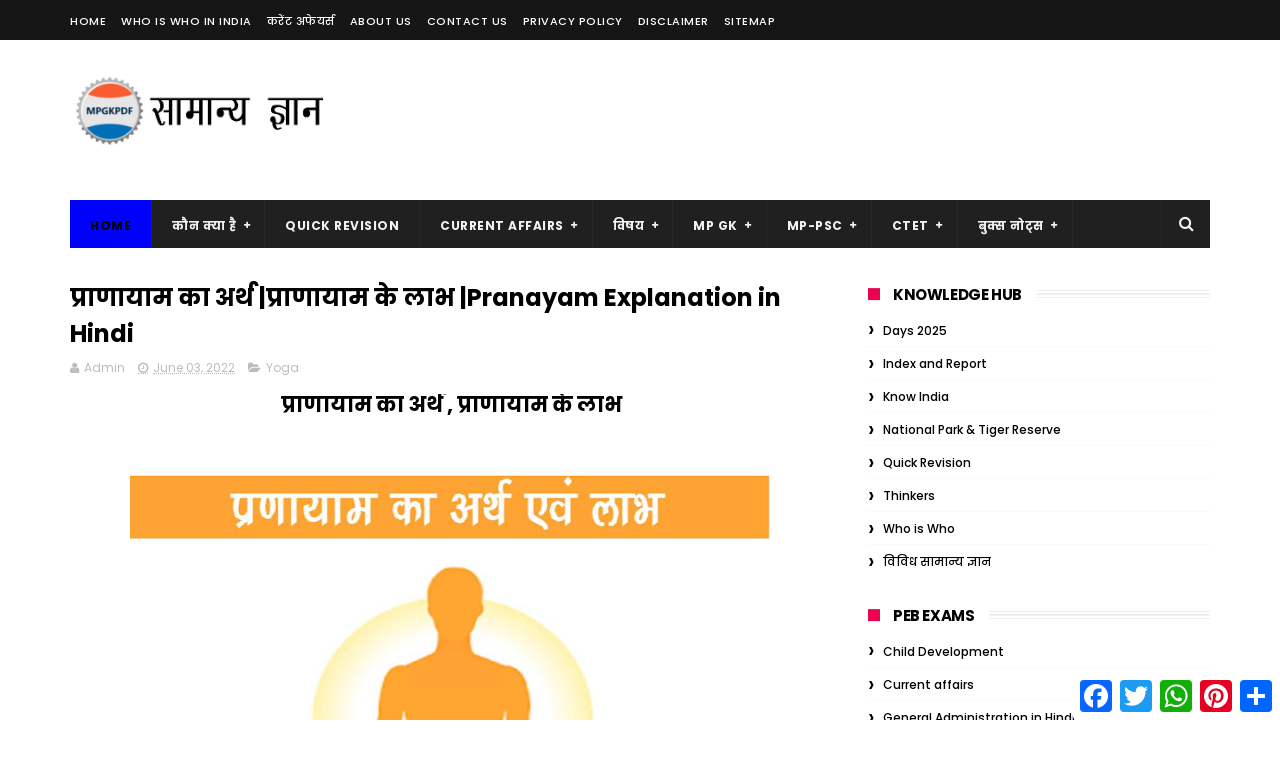

--- FILE ---
content_type: text/html; charset=utf-8
request_url: https://www.google.com/recaptcha/api2/aframe
body_size: 266
content:
<!DOCTYPE HTML><html><head><meta http-equiv="content-type" content="text/html; charset=UTF-8"></head><body><script nonce="fpi9OzX15ZjqOrO-cJLDaw">/** Anti-fraud and anti-abuse applications only. See google.com/recaptcha */ try{var clients={'sodar':'https://pagead2.googlesyndication.com/pagead/sodar?'};window.addEventListener("message",function(a){try{if(a.source===window.parent){var b=JSON.parse(a.data);var c=clients[b['id']];if(c){var d=document.createElement('img');d.src=c+b['params']+'&rc='+(localStorage.getItem("rc::a")?sessionStorage.getItem("rc::b"):"");window.document.body.appendChild(d);sessionStorage.setItem("rc::e",parseInt(sessionStorage.getItem("rc::e")||0)+1);localStorage.setItem("rc::h",'1768981767704');}}}catch(b){}});window.parent.postMessage("_grecaptcha_ready", "*");}catch(b){}</script></body></html>

--- FILE ---
content_type: text/javascript; charset=UTF-8
request_url: https://www.mpgkpdf.com/feeds/posts/default/-/Yoga?alt=json-in-script&max-results=3&callback=jQuery1110021029220421577044_1768981763334&_=1768981763335
body_size: 29345
content:
// API callback
jQuery1110021029220421577044_1768981763334({"version":"1.0","encoding":"UTF-8","feed":{"xmlns":"http://www.w3.org/2005/Atom","xmlns$openSearch":"http://a9.com/-/spec/opensearchrss/1.0/","xmlns$blogger":"http://schemas.google.com/blogger/2008","xmlns$georss":"http://www.georss.org/georss","xmlns$gd":"http://schemas.google.com/g/2005","xmlns$thr":"http://purl.org/syndication/thread/1.0","id":{"$t":"tag:blogger.com,1999:blog-5049298678615698603"},"updated":{"$t":"2026-01-19T18:22:25.368+05:30"},"category":[{"term":"Ancient Indian history"},{"term":"Current affairs"},{"term":"Days 2025"},{"term":"Day Year Month"},{"term":"Paper-1"},{"term":"Days 2024"},{"term":"Medieval Indian History"},{"term":"Constitution of India"},{"term":"MP History Madhy Kaal"},{"term":"Days 2023"},{"term":"Paper-2"},{"term":"Economics"},{"term":"Biodiversity"},{"term":"Biology"},{"term":"MP PSC Mains Previous Paper - ANSWER"},{"term":"Science and Technology"},{"term":"MP History"},{"term":"Public Administration"},{"term":"Ethics Notes"},{"term":"Geography"},{"term":"Famous Personalities"},{"term":"Modern Indian History"},{"term":"Educational Thinker"},{"term":"Physics"},{"term":"Womens Empowerment"},{"term":"Environmental science"},{"term":"Historical personality"},{"term":"Yoga"},{"term":"MP Current Affair"},{"term":"Hindi Grammar"},{"term":"Hindi journalism history and theory (हिन्दी पत्रकारिता  इतिहास एवं सिद्धांत)"},{"term":"History of Ancient and Medieval World"},{"term":"CTET"},{"term":"MP Advance Study (मध्यप्रदेश विस्तृत अध्ययन)"},{"term":"2014"},{"term":"विविध सामान्य ज्ञान"},{"term":"Indian Political Thought"},{"term":"One Liner"},{"term":"Hindi Language (भाषा का उद्भव और विकास)"},{"term":"Financial administration"},{"term":"Theory of Political Science"},{"term":"2021 GK"},{"term":"Basic GK"},{"term":"Mugal Empire"},{"term":"Functional Hindi"},{"term":"MP Tribes"},{"term":"Education Management and Administration"},{"term":"MP Fact"},{"term":"December Days"},{"term":"MP  GK  Q\u0026A"},{"term":"Paper-3"},{"term":"Who is Who"},{"term":"Award"},{"term":"Bundelkhand"},{"term":"MP Tourism"},{"term":"Organization\/Insitution Indian"},{"term":"Person in News"},{"term":"Sports GK"},{"term":"Computer"},{"term":"कौन क्या है"},{"term":"Hindi literature (हिंदी साहित्य)"},{"term":"Indian Geography"},{"term":"Food and Nutrition"},{"term":"Govt schemes"},{"term":"MP PSC Mains Solution"},{"term":"Historical Places"},{"term":"Indian Political Science"},{"term":"MP Art \u0026 Culture"},{"term":"MP PSC Answer Writing"},{"term":"MAPA"},{"term":"Macroeconomics"},{"term":"BAPA"},{"term":"Biodiversity Quiz"},{"term":"Global Index"},{"term":"October Day"},{"term":"Sociology"},{"term":"World Geography"},{"term":"Gandhi"},{"term":"MP One Liner Gk"},{"term":"September Days"},{"term":"शिक्षाशास्त्र (Pedagogy)"},{"term":"April Days"},{"term":"Days Monthly"},{"term":"May Days"},{"term":"Philosophical Foundation of Education"},{"term":"Quiz"},{"term":"3Marker"},{"term":"Indian Freedom Struggle"},{"term":"March Day"},{"term":"Human Body"},{"term":"June Days"},{"term":"November Days"},{"term":"Jayanti"},{"term":"MP Famous Personality"},{"term":"Media Management"},{"term":"Panchayat Raj (पंचायती राज)"},{"term":"Paper-4"},{"term":"2017"},{"term":"MP Polity"},{"term":"Political Theory"},{"term":"भारतीय सशस्त्र सेना (Indian Armed Forces)"},{"term":"2018"},{"term":"Cultural"},{"term":"Electricity and Magnetism"},{"term":"July Days"},{"term":"Organization\/Insitution Inernational"},{"term":"MP Forest"},{"term":"August Day"},{"term":"Botany"},{"term":"Curriculam Devlopment"},{"term":"History One Liner"},{"term":"Science"},{"term":"World History"},{"term":"कौटिल्य चाणक्य (Kautilya Chankya)"},{"term":"Constitution One Liner"},{"term":"Trade"},{"term":"Fact"},{"term":"TOC"},{"term":"रोग (Disease)"},{"term":"January Day"},{"term":"Ravindra Nath Tagore (रवीन्द्रनाथ टैगोर)"},{"term":"ACT"},{"term":"Baghelkhand"},{"term":"Banking and Money Supply"},{"term":"Baudh Darshan"},{"term":"Famous Women"},{"term":"Geology (भूविज्ञान)"},{"term":"Gondwana"},{"term":"MP Industry \u0026 Trade"},{"term":"हिन्दी गद्य साहित्य (Hindi prose literature)"},{"term":"Chemistry"},{"term":"History Fact"},{"term":"Index and Report"},{"term":"Indian Art and Culture"},{"term":"MP Dept."},{"term":"MP Rivers \u0026 Dam"},{"term":"MP Schemes"},{"term":"MP Sports"},{"term":"NGO"},{"term":"आपदा प्रबंधन (Disaster Management)"},{"term":"District of MP"},{"term":"Indian Space Programme"},{"term":"MP Award"},{"term":"Maratha Empire (मराठा साम्राज्य)"},{"term":"Religion"},{"term":"Rural Development"},{"term":"UGC NET"},{"term":"ऐसा क्यों होता है"},{"term":"Food Safety"},{"term":"MP Health \u0026 Education"},{"term":"MPPSC Prelims Previous Paper Answer"},{"term":"National Park \u0026 Tiger Reserve  (राष्ट्रीय उद्यान एवं अभ्यारण)"},{"term":"Quick Revision"},{"term":"Science Facts"},{"term":"Social Structure and Social Change"},{"term":"Ambedkar"},{"term":"Child Development"},{"term":"Consumer"},{"term":"MP Geography"},{"term":"Thinkers"},{"term":"Agricultural Economics"},{"term":"Aristotle"},{"term":"Attitude"},{"term":"Business Education"},{"term":"Feb Day"},{"term":"Jain Darshan"},{"term":"MP Language \u0026 Lit."},{"term":"MP Organisation"},{"term":"MPS"},{"term":"National Park \u0026 Tiger Reserve"},{"term":"Paper-5"},{"term":"सुभाष चंद्र बोस (Netaji Subhas Chandra Bose)"},{"term":"Heritage"},{"term":"Light (प्रकाश)"},{"term":"MP Census"},{"term":"MP Formation"},{"term":"MP Introduction"},{"term":"Nehru"},{"term":"PM of India"},{"term":"Tax"},{"term":"Tiger Reserve of India"},{"term":"स्वामी विवेकानन्द (Swami Vivekananda)"},{"term":"Agriculture"},{"term":"Bhopal"},{"term":"JP Narayan"},{"term":"MP Minerals \u0026 Energy"},{"term":"Sikh Religion (सिख धर्म )"},{"term":"Thermodynamics"},{"term":"Transport"},{"term":"Tribes And Culture"},{"term":"Birsa Munda"},{"term":"Books And Author"},{"term":"Freedom Fighters"},{"term":"General Administration in Hindi"},{"term":"Geography Fact"},{"term":"Geography One Liner"},{"term":"Heat (ऊष्मा)"},{"term":"MP Commission"},{"term":"MP Krishi"},{"term":"MP Transport and Communication"},{"term":"Plato"},{"term":"Social Science"},{"term":"ग्वालियर (Gwalior)"},{"term":"स्वामी दयानंद सरस्वती (Swami Dayanand Saraswati)"},{"term":"Adi Shankarachary"},{"term":"Election GK"},{"term":"Extension Education"},{"term":"Indore"},{"term":"MP Journalism"},{"term":"Malwa Ka Itihas (मालवा का इतिहास)"},{"term":"Maulana Abul Kalam Azad"},{"term":"PEB Exam"},{"term":"Ram Manohar Lohiya (राम मनोहर लोहिया)"},{"term":"Bal Ganga Dhar Tilak"},{"term":"Famous Temples"},{"term":"GK Question Answer"},{"term":"MP Rules and Adhiniyam"},{"term":"Nobel Prize"},{"term":"Rajput History"},{"term":"Rural Sociology"},{"term":"Vedic Age"},{"term":"Aurobindo Ghosh ( अरविंद घोष)"},{"term":"Charvaka"},{"term":"Contemporary Education"},{"term":"Deen Dayal Upadhyaya"},{"term":"Force"},{"term":"GK Tricks"},{"term":"Health"},{"term":"Know India"},{"term":"Lala Lajpat Rai (लाला लाजपत राय)"},{"term":"MP Economy"},{"term":"MPPSC 2023"},{"term":"Magnet"},{"term":"Socrates"},{"term":"Sri Aurobindo Ghosh ( अरविंद घोष)"},{"term":"राजा राममोहन राय (Raja Ram Mohan Rai"},{"term":"Economic Survey"},{"term":"Edu Idea"},{"term":"Indira Gandhi (इंदिरा गांधी)"},{"term":"Kabir Das (कबीरदास)"},{"term":"Katni"},{"term":"MP Biodiversity"},{"term":"MP Institutions"},{"term":"MP Tourism Quiz"},{"term":"Major Events"},{"term":"PEB Exam Management"},{"term":"Ramsar"},{"term":"State of India"},{"term":"Tech"},{"term":"Terrorist Attack in India"},{"term":"Tulsi Das (तुलसीदास)"},{"term":"प्रयोजनमूलक हिन्दी"},{"term":"Delhi"},{"term":"Economics One Liner"},{"term":"Education Management"},{"term":"English"},{"term":"Folk Literature"},{"term":"Geography QA"},{"term":"Hockey"},{"term":"MP IRRIGATION PROJECTS (मध्य प्रदेश की सिंचाई परियोजना)"},{"term":"MP-PSC"},{"term":"Milkha Singh (मिल्खा सिंह)"},{"term":"Muhammad Iqbal(मोहम्मद इकबाल)"},{"term":"Sardar Vallabhbhai Patel"},{"term":"Sarvepalli Radhakrishnan (डॉ. सर्वपल्ली राधाकृष्णन)"},{"term":"Syed Ahmad Khan"},{"term":"Tennis"},{"term":"Vaccination"},{"term":"WCD"},{"term":"मोहम्मद अली जिन्नाह (Muhammad Ali Jinnah)"}],"title":{"type":"text","$t":"GK in Hindi | MP GK | GK Quiz| MPPSC | CTET | Online Gk | Hindi Grammar"},"subtitle":{"type":"html","$t":"GK in Hindi | MPPSC GK | MP GK | Samanya Gyan | GK Quiz in hindi | One Liner Gk in Hindi |MPPSC MCQ QUIZ | CTET | History | Constitution | Geography | Science | Environment | MP Current Affair"},"link":[{"rel":"http://schemas.google.com/g/2005#feed","type":"application/atom+xml","href":"https:\/\/www.mpgkpdf.com\/feeds\/posts\/default"},{"rel":"self","type":"application/atom+xml","href":"https:\/\/www.blogger.com\/feeds\/5049298678615698603\/posts\/default\/-\/Yoga?alt=json-in-script\u0026max-results=3"},{"rel":"alternate","type":"text/html","href":"https:\/\/www.mpgkpdf.com\/search\/label\/Yoga"},{"rel":"hub","href":"http://pubsubhubbub.appspot.com/"},{"rel":"next","type":"application/atom+xml","href":"https:\/\/www.blogger.com\/feeds\/5049298678615698603\/posts\/default\/-\/Yoga\/-\/Yoga?alt=json-in-script\u0026start-index=4\u0026max-results=3"}],"author":[{"name":{"$t":"Unknown"},"email":{"$t":"noreply@blogger.com"},"gd$image":{"rel":"http://schemas.google.com/g/2005#thumbnail","width":"16","height":"16","src":"https:\/\/img1.blogblog.com\/img\/b16-rounded.gif"}}],"generator":{"version":"7.00","uri":"http://www.blogger.com","$t":"Blogger"},"openSearch$totalResults":{"$t":"65"},"openSearch$startIndex":{"$t":"1"},"openSearch$itemsPerPage":{"$t":"3"},"entry":[{"id":{"$t":"tag:blogger.com,1999:blog-5049298678615698603.post-4051002091021867580"},"published":{"$t":"2025-06-26T19:49:00.000+05:30"},"updated":{"$t":"2025-06-26T19:49:08.759+05:30"},"category":[{"scheme":"http://www.blogger.com/atom/ns#","term":"Days 2025"},{"scheme":"http://www.blogger.com/atom/ns#","term":"June Days"},{"scheme":"http://www.blogger.com/atom/ns#","term":"Yoga"}],"title":{"type":"text","$t":"अंतरराष्ट्रीय योग दिवस 2025 :थीम (विषय) इतिहास उद्देश्य महत्व | International Yoga Day 2024 : Theme History Importance"},"content":{"type":"html","$t":"\u003Ch1 style=\"text-align: center;\"\u003E\u003Cspan style=\"font-size: medium;\"\u003Eअंतरराष्ट्रीय योग दिवस 2025 :थीम (विषय) इतिहास उद्देश्य महत्व\u0026nbsp;\u003C\/span\u003E\u003C\/h1\u003E\u003Ch1 style=\"text-align: center;\"\u003E\u003Cspan style=\"font-size: medium;\"\u003E\u0026nbsp;(International Yoga Day 2025 : Theme History Importance)\u003C\/span\u003E\u003C\/h1\u003E\u003Cdiv\u003E\u003Cbr \/\u003E\u003Cbr \/\u003E\u003Cdiv class=\"separator\" style=\"clear: both; text-align: center;\"\u003E\u003Ca href=\"https:\/\/blogger.googleusercontent.com\/img\/b\/R29vZ2xl\/[base64]\/s1024\/International%20Yoga%20Day%202024%20%20Theme%20History%20Importance.jpg\" style=\"margin-left: 1em; margin-right: 1em;\"\u003E\u003Cimg alt=\"अंतरराष्ट्रीय योग दिवस 2024 :थीम (विषय) इतिहास उद्देश्य महत्व | International Yoga Day 2024 : Theme History Importance\" border=\"0\" data-original-height=\"768\" data-original-width=\"1024\" height=\"480\" src=\"https:\/\/blogger.googleusercontent.com\/img\/b\/R29vZ2xl\/[base64]\/w640-h480\/International%20Yoga%20Day%202024%20%20Theme%20History%20Importance.jpg\" title=\"अंतरराष्ट्रीय योग दिवस 2024 :थीम (विषय) इतिहास उद्देश्य महत्व | International Yoga Day 2024 : Theme History Importance\" width=\"640\" \/\u003E\u003C\/a\u003E\u003C\/div\u003E\u003Cbr \/\u003E\u003Cspan style=\"font-size: medium;\"\u003E\u003Cbr \/\u003E\u003C\/span\u003E\u003C\/div\u003E\u003Cp\u003E\u003Cbr \/\u003E\u003C\/p\u003E\u003Ch2 style=\"line-height: 32px; margin-bottom: 0in; text-align: justify;\"\u003E\u003Cspan lang=\"HI\" style=\"color: #e06666; font-family: mangal; font-size: 17.3333px; line-height: 34.6667px;\"\u003Eअंतरराष्ट्रीय योग दिवस 2025 :थीम (विषय) इतिहास उद्देश्य महत्व\u0026nbsp;\u003C\/span\u003E\u003C\/h2\u003E\u003Cdiv class=\"MsoNormal\" style=\"line-height: 32px; margin-bottom: 0in; text-align: justify;\"\u003E\u003Cspan lang=\"HI\" style=\"font-family: \u0026quot;mangal\u0026quot;; font-size: 13pt; line-height: 34.6667px;\"\u003E\u003Cbr \/\u003E\u003C\/span\u003E\u003C\/div\u003E\u003Cdiv class=\"MsoNormal\" style=\"line-height: 32px; margin-bottom: 0in; text-align: justify;\"\u003E\u003Cspan lang=\"HI\" style=\"font-family: \u0026quot;mangal\u0026quot;; font-size: 13pt; line-height: 34.6667px;\"\u003E\u003Ch3 style=\"line-height: 200%;\"\u003E\u003Cb\u003E\u003Cspan lang=\"HI\" style=\"font-family: \u0026quot;Mangal\u0026quot;,\u0026quot;serif\u0026quot;; font-size: 14pt; line-height: 200%; mso-ascii-font-family: Calibri; mso-ascii-theme-font: minor-latin; mso-bidi-language: HI; mso-hansi-font-family: Calibri; mso-hansi-theme-font: minor-latin;\"\u003E\u0026nbsp;2024 \u003C\/span\u003E\u003C\/b\u003E\u003Cb\u003E\u003Cspan lang=\"HI\" style=\"font-family: \u0026quot;Mangal\u0026quot;,\u0026quot;serif\u0026quot;; font-size: 14pt; line-height: 200%; mso-bidi-language: HI;\"\u003Eको \u003C\/span\u003E\u003C\/b\u003E\u003Cb\u003E\u003Cspan lang=\"HI\" style=\"font-family: \u0026quot;Mangal\u0026quot;,\u0026quot;serif\u0026quot;; font-size: 14pt; line-height: 200%; mso-ascii-font-family: Calibri; mso-ascii-theme-font: minor-latin; mso-bidi-language: HI; mso-hansi-font-family: Calibri; mso-hansi-theme-font: minor-latin;\"\u003E\u0026nbsp;\u003C\/span\u003E\u003C\/b\u003E\u003Cb\u003E\u003Cspan style=\"font-size: 14pt; line-height: 200%; mso-bidi-font-family: Mangal;\"\u003E10 \u003C\/span\u003E\u003C\/b\u003E\u003Cb\u003E\u003Cspan lang=\"HI\" style=\"font-family: \u0026quot;Mangal\u0026quot;,\u0026quot;serif\u0026quot;; font-size: 14pt; line-height: 200%; mso-ascii-font-family: Calibri; mso-ascii-theme-font: minor-latin; mso-bidi-language: HI; mso-hansi-font-family: Calibri; mso-hansi-theme-font: minor-latin;\"\u003Eवां\nअंतर्राष्ट्रीय योग दिवस मनाया \u003C\/span\u003E\u003C\/b\u003E\u003Cb\u003E\u003Cspan lang=\"HI\" style=\"font-family: \u0026quot;Mangal\u0026quot;,\u0026quot;serif\u0026quot;; font-size: 14pt; line-height: 200%; mso-bidi-language: HI;\"\u003Eजा रहा\nहै \u003C\/span\u003E\u003C\/b\u003E\u003Cb\u003E\u003Cspan style=\"font-family: \u0026quot;Mangal\u0026quot;,\u0026quot;serif\u0026quot;; font-size: 14pt; line-height: 200%; mso-bidi-language: HI;\"\u003E|\u003C\/span\u003E\u003C\/b\u003E\u003C\/h3\u003E\u003C\/span\u003E\u003C\/div\u003E\u003Cdiv class=\"MsoNormal\" style=\"line-height: 32px; margin-bottom: 0in; text-align: justify;\"\u003E\u003Cspan lang=\"HI\" style=\"font-family: \u0026quot;mangal\u0026quot;; font-size: 13pt; line-height: 34.6667px;\"\u003Eभारत में योगाभ्यास की परंपरा तकरीबन\u0026nbsp;\u003C\/span\u003E\u003Cspan style=\"font-family: \u0026quot;mangal\u0026quot;; font-size: 13pt; line-height: 34.6667px;\"\u003E5000\u003Cspan lang=\"HI\"\u003E\u0026nbsp;साल पुरानी है। योग को शरीर और आत्मा के बीच सामंजस्य का अद्भुत विज्ञान माना जाता है। इस प्राचीन पद्धति के बारे में जागरूकता फैलाने के उद्देश्य से\u003Cspan style=\"color: orange;\"\u003E\u0026nbsp;\u003C\/span\u003E\u003Cb\u003E\u003Cspan style=\"color: red;\"\u003Eहर साल\u0026nbsp;\u003C\/span\u003E\u003C\/b\u003E\u003C\/span\u003E\u003Cb\u003E\u003Cspan style=\"color: red;\"\u003E21\u003Cspan lang=\"HI\"\u003E\u0026nbsp;जून को इंटरनेशनल योग दिवस मनाया जाता है।\u003C\/span\u003E\u003C\/span\u003E\u003C\/b\u003E\u003Cspan lang=\"HI\"\u003E\u0026nbsp;जिसकी पहल भारत के प्रधानमंत्री नरेन्द्र मोदी ने 27 सितम्बर 2014 को संयुक्त राष्ट्र महासभा में अपने भाषण से की थी जिसमें उन्होंने कहा:\u003C\/span\u003E-\u003C\/span\u003E\u003Cspan style=\"font-family: \u0026quot;times new roman\u0026quot; , \u0026quot;serif\u0026quot;; font-size: 13pt; line-height: 34.6667px;\"\u003E\u003C\/span\u003E\u003C\/div\u003E\u003Cdiv style=\"text-align: justify;\"\u003E\u003Cblockquote class=\"tr_bq\"\u003E\u003Cspan lang=\"HI\" style=\"font-family: \u0026quot;mangal\u0026quot;; font-size: 13pt; line-height: 34.6667px;\"\u003Eयोग भारत की प्राचीन परंपरा का एक अमूल्य उपहार है यह दिमाग और शरीर की एकता का प्रतीक है\u003C\/span\u003E\u003Cspan style=\"font-family: \u0026quot;mangal\u0026quot;; font-size: 13pt; line-height: 34.6667px;\"\u003E;\u0026nbsp;\u003Cspan lang=\"HI\"\u003Eमनुष्य और प्रकृति के बीच सामंजस्य है\u003C\/span\u003E;\u0026nbsp;\u003Cspan lang=\"HI\"\u003Eविचार\u003C\/span\u003E,\u0026nbsp;\u003Cspan lang=\"HI\"\u003Eसंयम और पूर्ति प्रदान करने वाला है तथा स्वास्थ्य और भलाई के लिए एक समग्र दृष्टिकोण को भी प्रदान करने वाला है। यह व्यायाम के बारे में नहीं है\u003C\/span\u003E,\u0026nbsp;\u003Cspan lang=\"HI\"\u003Eलेकिन अपने भीतर एकता की भावना\u003C\/span\u003E,\u0026nbsp;\u003Cspan lang=\"HI\"\u003Eदुनिया और प्रकृति की खोज के विषय में है। हमारी बदलती जीवन- शैली में यह चेतना बनकर\u003C\/span\u003E,\u0026nbsp;\u003Cspan lang=\"HI\"\u003Eहमें जलवायु परिवर्तन से निपटने में मदद कर सकता है। तो आयें एक अंतर्राष्ट्रीय योग दिवस को गोद लेने की दिशा में काम करते हैं।\"\u003C\/span\u003E\u003C\/span\u003E\u003Cspan style=\"font-family: \u0026quot;times new roman\u0026quot; , \u0026quot;serif\u0026quot;; font-size: 13pt; line-height: 34.6667px;\"\u003E\u0026nbsp; \u0026nbsp; \u0026nbsp; \u0026nbsp; \u0026nbsp; \u0026nbsp; \u0026nbsp; \u0026nbsp; \u0026nbsp; \u0026nbsp; \u0026nbsp; \u0026nbsp; \u0026nbsp; \u0026nbsp; \u0026nbsp; \u0026nbsp; \u0026nbsp; \u0026nbsp; \u0026nbsp; \u0026nbsp; \u0026nbsp; \u0026nbsp; \u0026nbsp; \u0026nbsp; \u0026nbsp; \u0026nbsp;\u003C\/span\u003E\u003C\/blockquote\u003E\u003C\/div\u003E\u003Cdiv class=\"MsoNormal\" style=\"line-height: 32px; margin-bottom: 12pt;\"\u003E\u003Cspan style=\"font-family: \u0026quot;times new roman\u0026quot; , \u0026quot;serif\u0026quot;; font-size: 13pt; line-height: 34.6667px;\"\u003E\u0026nbsp; \u0026nbsp; \u0026nbsp; \u0026nbsp; \u0026nbsp; \u0026nbsp; \u0026nbsp; \u0026nbsp; \u0026nbsp; \u0026nbsp; \u0026nbsp; \u0026nbsp; \u0026nbsp; \u0026nbsp; \u0026nbsp; \u0026nbsp; \u0026nbsp; \u0026nbsp; \u0026nbsp; \u0026nbsp; \u0026nbsp; \u0026nbsp; \u0026nbsp; \u0026nbsp; \u0026nbsp; \u0026nbsp; \u0026nbsp; \u0026nbsp; \u0026nbsp; \u0026nbsp; \u0026nbsp; \u0026nbsp; \u0026nbsp; \u0026nbsp; \u0026nbsp; \u0026nbsp; \u0026nbsp; \u0026nbsp; \u0026nbsp; \u0026nbsp; \u0026nbsp; \u0026nbsp;—\u003C\/span\u003E\u003Cspan lang=\"HI\" style=\"font-family: \u0026quot;mangal\u0026quot;; font-size: 13pt; line-height: 34.6667px;\"\u003Eनरेंद्र मोदी\u003C\/span\u003E\u003Cspan style=\"font-family: \u0026quot;mangal\u0026quot;; font-size: 13pt; line-height: 34.6667px;\"\u003E,\u0026nbsp;\u003Cspan lang=\"HI\"\u003Eसंयुक्त राष्ट्र महासभा।\u003C\/span\u003E\u003C\/span\u003E\u003Cspan style=\"font-family: \u0026quot;times new roman\u0026quot; , \u0026quot;serif\u0026quot;; font-size: 13pt; line-height: 34.6667px;\"\u003E\u003C\/span\u003E\u003C\/div\u003E\u003Cdiv class=\"MsoNormal\" style=\"line-height: 32px; margin-bottom: 0in; text-align: justify;\"\u003E\u003Cul\u003E\u003Cli\u003E\u003Cb\u003E\u003Cspan style=\"color: purple; font-family: \u0026quot;mangal\u0026quot;; font-size: 13pt; line-height: 34.6667px;\"\u003E11\u003Cspan lang=\"HI\"\u003E\u0026nbsp;दिसंबर\u0026nbsp;\u003C\/span\u003E2014\u003Cspan lang=\"HI\"\u003E\u0026nbsp;को संयुक्त राष्ट्र महासभा ने\u0026nbsp;\u003C\/span\u003E21\u003Cspan lang=\"HI\"\u003E\u0026nbsp;जून को विश्व योग दिवस या अंतरराष्ट्रीय योग दिवस के रूप में मनाए जाने की घोषणा की। भारत के इस प्रस्ताव के समर्थन में संयुक्त राष्ट्र के\u0026nbsp;\u003C\/span\u003E177\u0026nbsp;\u003Cspan lang=\"HI\"\u003Eसदस्यों द्वारा सहमति व्यक्त की गयी । प्रधानमंत्री श्री मोदी ने इस प्रस्ताव को 90 दिन के अंदर पूर्ण बहुमत से पारित करवाया जो संयुक्त राष्ट्र संघ के इतिहास में किसी दिवस प्रस्ताव के लिए सबसे कम समय है।\u003C\/span\u003E\u003C\/span\u003E\u003C\/b\u003E\u003C\/li\u003E\u003C\/ul\u003E\u003Cspan style=\"font-family: \u0026quot;times new roman\u0026quot; , \u0026quot;serif\u0026quot;; font-size: 13pt; line-height: 34.6667px;\"\u003E\u003C\/span\u003E\u003C\/div\u003E\u003Cdiv class=\"MsoNormal\" style=\"line-height: 32px; margin-bottom: 0in; text-align: justify;\"\u003E\u003Cb\u003E\u003Cspan style=\"color: purple; font-family: \u0026quot;mangal\u0026quot;; font-size: 13pt; line-height: 34.6667px;\"\u003E\u003Cspan lang=\"HI\"\u003E\u003Cbr \/\u003E\u003C\/span\u003E\u003C\/span\u003E\u003C\/b\u003E\u003C\/div\u003E\u003Cdiv class=\"MsoNormal\" style=\"line-height: 32px; margin-bottom: 0in; text-align: justify;\"\u003E\u003Cul\u003E\u003Cli\u003E\u003Cspan style=\"color: #ea9999;\"\u003E\u003Cb\u003E\u003Cspan lang=\"HI\" style=\"font-family: \u0026quot;mangal\u0026quot;; font-size: 13pt; line-height: 34.6667px;\"\u003Eप्रथम बार\u0026nbsp;\u003C\/span\u003E\u003C\/b\u003E\u003Cb\u003E\u003Cspan style=\"font-family: \u0026quot;mangal\u0026quot;; font-size: 13pt; line-height: 34.6667px;\"\u003E2015\u0026nbsp;\u003Cspan lang=\"HI\"\u003Eमें अंतरराष्ट्रीय योग दिवस दुनिया भर में मनाया गया था\u003C\/span\u003E\u003C\/span\u003E\u003C\/b\u003E\u003C\/span\u003E\u003Cspan lang=\"HI\" style=\"font-family: \u0026quot;mangal\u0026quot;; font-size: 13pt; line-height: 34.6667px;\"\u003E\u003Cspan style=\"color: #ea9999;\"\u003E\u0026nbsp;\u003C\/span\u003Eइसके बाद हर साल योग दिवस व्यापक पैमाने पर पूरे विश्व में\u003C\/span\u003E\u003Cspan style=\"font-family: \u0026quot;times new roman\u0026quot; , \u0026quot;serif\u0026quot;; font-size: 13pt; line-height: 34.6667px;\"\u003E\u0026nbsp;\u003C\/span\u003E\u003Cspan lang=\"HI\" style=\"font-family: \u0026quot;mangal\u0026quot;; font-size: 13pt; line-height: 34.6667px;\"\u003E\u0026nbsp;मनाया\u003C\/span\u003E\u003Cspan style=\"font-family: \u0026quot;times new roman\u0026quot; , \u0026quot;serif\u0026quot;; font-size: 13pt; line-height: 34.6667px;\"\u003E\u0026nbsp;\u003C\/span\u003E\u003Cspan style=\"font-family: \u0026quot;mangal\u0026quot;; font-size: 13pt; line-height: 34.6667px;\"\u003E\u0026nbsp;\u003Cspan lang=\"HI\"\u003Eजाता है।\u003C\/span\u003E\u003C\/span\u003E\u003C\/li\u003E\u003C\/ul\u003E\u003Cspan style=\"font-family: \u0026quot;times new roman\u0026quot; , \u0026quot;serif\u0026quot;; font-size: 13pt; line-height: 34.6667px;\"\u003E\u003C\/span\u003E\u003C\/div\u003E\u003Cdiv class=\"MsoNormal\" style=\"line-height: 32px; margin-bottom: 0in; text-align: justify;\"\u003E\u003Cspan style=\"font-family: \u0026quot;mangal\u0026quot;; font-size: 13pt; line-height: 34.6667px;\"\u003E\u003Cspan lang=\"HI\"\u003E\u003Cbr \/\u003E\u003C\/span\u003E\u003C\/span\u003E\u003C\/div\u003E\u003Cdiv class=\"MsoNormal\" style=\"line-height: 32px; margin-bottom: 0in; text-align: justify;\"\u003E\u003Cul\u003E\u003Cli\u003E\u003Cspan lang=\"HI\" style=\"font-family: \u0026quot;mangal\u0026quot;; font-size: 13pt; line-height: 34.6667px;\"\u003Eपूरे विश्व\u003C\/span\u003E\u003Cspan style=\"font-family: \u0026quot;times new roman\u0026quot; , \u0026quot;serif\u0026quot;; font-size: 13pt; line-height: 34.6667px;\"\u003E\u0026nbsp;\u003C\/span\u003E\u003Cspan style=\"font-family: \u0026quot;mangal\u0026quot;; font-size: 13pt; line-height: 34.6667px;\"\u003E\u0026nbsp;\u003Cspan lang=\"HI\"\u003Eके लोगों के बीच योग के फायदों के बारे में\u003C\/span\u003E\u003C\/span\u003E\u003Cspan style=\"font-family: \u0026quot;times new roman\u0026quot; , \u0026quot;serif\u0026quot;; font-size: 13pt; line-height: 34.6667px;\"\u003E\u0026nbsp;\u003C\/span\u003E\u003Cspan style=\"font-family: \u0026quot;mangal\u0026quot;; font-size: 13pt; line-height: 34.6667px;\"\u003E\u0026nbsp;\u003Cspan lang=\"HI\"\u003Eजानकारी पहुंचाने के लिये योग प्रशिक्षण कैंपस\u003C\/span\u003E,\u0026nbsp;\u003Cspan lang=\"HI\"\u003Eयोग प्रतियोगिता जैसे क्रिया.कलाप के साथ अन्य और भी बहुत सारी गतिविधियों का आयोजन\u003C\/span\u003E\u003C\/span\u003E\u003Cspan style=\"font-family: \u0026quot;times new roman\u0026quot; , \u0026quot;serif\u0026quot;; font-size: 13pt; line-height: 34.6667px;\"\u003E\u0026nbsp;\u003C\/span\u003E\u003Cspan style=\"font-family: \u0026quot;mangal\u0026quot;; font-size: 13pt; line-height: 34.6667px;\"\u003E\u0026nbsp;\u003Cspan lang=\"HI\"\u003Eकिया अंतरराष्ट्रीय स्तर पर किया जाता है। ताकि लोगों तक यह जानकारी पहुंचे किनियमित योग अभ्यास बेहतर मानसिक\u003C\/span\u003E,\u0026nbsp;\u003Cspan lang=\"HI\"\u003Eशारीरिक और बौद्धिक स्वास्थ्य\u003C\/span\u003E\u003C\/span\u003E\u003Cspan style=\"font-family: \u0026quot;times new roman\u0026quot; , \u0026quot;serif\u0026quot;; font-size: 13pt; line-height: 34.6667px;\"\u003E\u0026nbsp;\u003C\/span\u003E\u003Cspan style=\"font-family: \u0026quot;mangal\u0026quot;; font-size: 13pt; line-height: 34.6667px;\"\u003E\u0026nbsp;\u003Cspan lang=\"HI\"\u003Eपर बहुत अच्छा प्रभाव पड़ता है। ये सकारात्मक रुप से लोगों की जीवनशैली को बदलता है और सेहत के स्तर को बढ़ाता है।\u003C\/span\u003E\u003C\/span\u003E\u003C\/li\u003E\u003C\/ul\u003E\u003Cspan style=\"font-family: \u0026quot;times new roman\u0026quot; , \u0026quot;serif\u0026quot;; font-size: 13pt; line-height: 34.6667px;\"\u003E\u003C\/span\u003E\u003C\/div\u003E\u003Ch2 class=\"MsoNormal\" style=\"line-height: 48px;\"\u003E\u003Cspan style=\"font-size: 13pt; line-height: 34.6667px;\"\u003E\u0026nbsp;\u003C\/span\u003E\u003C\/h2\u003E\u003Ch2 class=\"MsoNormal\" style=\"line-height: 48px;\"\u003E\u003Cspan style=\"color: #a64d79; font-size: medium; line-height: 2;\"\u003E\u003Cspan lang=\"HI\" style=\"background: none 0% 0% repeat scroll white; font-family: \u0026quot;mangal\u0026quot; , serif; line-height: 2;\"\u003Eअंतर्राष्ट्रीय योग दिवस\u003C\/span\u003E\u003Cspan style=\"background: none 0% 0% repeat scroll white; font-family: \u0026quot;mangal\u0026quot; , serif; line-height: 2;\"\u003E\u0026nbsp;21\u0026nbsp;\u003C\/span\u003E\u003Cspan lang=\"HI\" style=\"font-family: \u0026quot;mangal\u0026quot; , serif; line-height: 2;\"\u003Eजून\u003Cspan style=\"background: none 0% 0% repeat scroll white; line-height: 2;\"\u003E\u0026nbsp;को ही क्यों\u003C\/span\u003E\u0026nbsp;मनाया जाता है\u003C\/span\u003E\u003C\/span\u003E\u003Cspan style=\"font-family: \u0026quot;mangal\u0026quot; , serif; line-height: 2;\"\u003E\u003Cspan style=\"color: #a64d79; font-size: medium; line-height: 2;\"\u003E?\u003C\/span\u003E\u003Cspan style=\"font-size: 12pt; line-height: 2;\"\u003E\u003Co:p\u003E\u003C\/o:p\u003E\u003C\/span\u003E\u003C\/span\u003E\u003C\/h2\u003E\u003Cdiv class=\"MsoNormal\" style=\"line-height: 2; text-align: justify;\"\u003E\u003C!--[if gte mso 9]\u003E\u003Cxml\u003E\n \u003Cw:WordDocument\u003E\n  \u003Cw:View\u003ENormal\u003C\/w:View\u003E\n  \u003Cw:Zoom\u003E0\u003C\/w:Zoom\u003E\n  \u003Cw:TrackMoves\/\u003E\n  \u003Cw:TrackFormatting\/\u003E\n  \u003Cw:PunctuationKerning\/\u003E\n  \u003Cw:ValidateAgainstSchemas\/\u003E\n  \u003Cw:SaveIfXMLInvalid\u003Efalse\u003C\/w:SaveIfXMLInvalid\u003E\n  \u003Cw:IgnoreMixedContent\u003Efalse\u003C\/w:IgnoreMixedContent\u003E\n  \u003Cw:AlwaysShowPlaceholderText\u003Efalse\u003C\/w:AlwaysShowPlaceholderText\u003E\n  \u003Cw:DoNotPromoteQF\/\u003E\n  \u003Cw:LidThemeOther\u003EEN-US\u003C\/w:LidThemeOther\u003E\n  \u003Cw:LidThemeAsian\u003EX-NONE\u003C\/w:LidThemeAsian\u003E\n  \u003Cw:LidThemeComplexScript\u003EHI\u003C\/w:LidThemeComplexScript\u003E\n  \u003Cw:Compatibility\u003E\n   \u003Cw:BreakWrappedTables\/\u003E\n   \u003Cw:SnapToGridInCell\/\u003E\n   \u003Cw:WrapTextWithPunct\/\u003E\n   \u003Cw:UseAsianBreakRules\/\u003E\n   \u003Cw:DontGrowAutofit\/\u003E\n   \u003Cw:SplitPgBreakAndParaMark\/\u003E\n   \u003Cw:DontVertAlignCellWithSp\/\u003E\n   \u003Cw:DontBreakConstrainedForcedTables\/\u003E\n   \u003Cw:DontVertAlignInTxbx\/\u003E\n   \u003Cw:Word11KerningPairs\/\u003E\n   \u003Cw:CachedColBalance\/\u003E\n  \u003C\/w:Compatibility\u003E\n  \u003Cw:BrowserLevel\u003EMicrosoftInternetExplorer4\u003C\/w:BrowserLevel\u003E\n  \u003Cm:mathPr\u003E\n   \u003Cm:mathFont m:val=\"Cambria Math\"\/\u003E\n   \u003Cm:brkBin m:val=\"before\"\/\u003E\n   \u003Cm:brkBinSub m:val=\"--\"\/\u003E\n   \u003Cm:smallFrac m:val=\"off\"\/\u003E\n   \u003Cm:dispDef\/\u003E\n   \u003Cm:lMargin m:val=\"0\"\/\u003E\n   \u003Cm:rMargin m:val=\"0\"\/\u003E\n   \u003Cm:defJc m:val=\"centerGroup\"\/\u003E\n   \u003Cm:wrapIndent m:val=\"1440\"\/\u003E\n   \u003Cm:intLim m:val=\"subSup\"\/\u003E\n   \u003Cm:naryLim m:val=\"undOvr\"\/\u003E\n  \u003C\/m:mathPr\u003E\u003C\/w:WordDocument\u003E\n\u003C\/xml\u003E\u003C![endif]--\u003E\u003C!--[if gte mso 9]\u003E\u003Cxml\u003E\n \u003Cw:LatentStyles DefLockedState=\"false\" DefUnhideWhenUsed=\"true\"\n  DefSemiHidden=\"true\" DefQFormat=\"false\" DefPriority=\"99\"\n  LatentStyleCount=\"267\"\u003E\n  \u003Cw:LsdException Locked=\"false\" Priority=\"0\" SemiHidden=\"false\"\n   UnhideWhenUsed=\"false\" QFormat=\"true\" Name=\"Normal\"\/\u003E\n  \u003Cw:LsdException Locked=\"false\" Priority=\"9\" SemiHidden=\"false\"\n   UnhideWhenUsed=\"false\" QFormat=\"true\" Name=\"heading 1\"\/\u003E\n  \u003Cw:LsdException Locked=\"false\" Priority=\"9\" QFormat=\"true\" Name=\"heading 2\"\/\u003E\n  \u003Cw:LsdException Locked=\"false\" Priority=\"9\" QFormat=\"true\" Name=\"heading 3\"\/\u003E\n  \u003Cw:LsdException Locked=\"false\" Priority=\"9\" QFormat=\"true\" Name=\"heading 4\"\/\u003E\n  \u003Cw:LsdException Locked=\"false\" Priority=\"9\" QFormat=\"true\" Name=\"heading 5\"\/\u003E\n  \u003Cw:LsdException Locked=\"false\" Priority=\"9\" QFormat=\"true\" Name=\"heading 6\"\/\u003E\n  \u003Cw:LsdException Locked=\"false\" Priority=\"9\" QFormat=\"true\" Name=\"heading 7\"\/\u003E\n  \u003Cw:LsdException Locked=\"false\" Priority=\"9\" QFormat=\"true\" Name=\"heading 8\"\/\u003E\n  \u003Cw:LsdException Locked=\"false\" Priority=\"9\" QFormat=\"true\" Name=\"heading 9\"\/\u003E\n  \u003Cw:LsdException Locked=\"false\" Priority=\"39\" Name=\"toc 1\"\/\u003E\n  \u003Cw:LsdException Locked=\"false\" Priority=\"39\" Name=\"toc 2\"\/\u003E\n  \u003Cw:LsdException Locked=\"false\" Priority=\"39\" Name=\"toc 3\"\/\u003E\n  \u003Cw:LsdException Locked=\"false\" Priority=\"39\" Name=\"toc 4\"\/\u003E\n  \u003Cw:LsdException Locked=\"false\" Priority=\"39\" Name=\"toc 5\"\/\u003E\n  \u003Cw:LsdException Locked=\"false\" Priority=\"39\" Name=\"toc 6\"\/\u003E\n  \u003Cw:LsdException Locked=\"false\" Priority=\"39\" Name=\"toc 7\"\/\u003E\n  \u003Cw:LsdException Locked=\"false\" Priority=\"39\" Name=\"toc 8\"\/\u003E\n  \u003Cw:LsdException Locked=\"false\" Priority=\"39\" Name=\"toc 9\"\/\u003E\n  \u003Cw:LsdException Locked=\"false\" Priority=\"35\" QFormat=\"true\" Name=\"caption\"\/\u003E\n  \u003Cw:LsdException Locked=\"false\" Priority=\"10\" SemiHidden=\"false\"\n   UnhideWhenUsed=\"false\" QFormat=\"true\" Name=\"Title\"\/\u003E\n  \u003Cw:LsdException Locked=\"false\" Priority=\"1\" Name=\"Default Paragraph Font\"\/\u003E\n  \u003Cw:LsdException Locked=\"false\" Priority=\"11\" SemiHidden=\"false\"\n   UnhideWhenUsed=\"false\" QFormat=\"true\" Name=\"Subtitle\"\/\u003E\n  \u003Cw:LsdException Locked=\"false\" Priority=\"22\" SemiHidden=\"false\"\n   UnhideWhenUsed=\"false\" QFormat=\"true\" Name=\"Strong\"\/\u003E\n  \u003Cw:LsdException Locked=\"false\" Priority=\"20\" SemiHidden=\"false\"\n   UnhideWhenUsed=\"false\" QFormat=\"true\" Name=\"Emphasis\"\/\u003E\n  \u003Cw:LsdException Locked=\"false\" Priority=\"59\" SemiHidden=\"false\"\n   UnhideWhenUsed=\"false\" Name=\"Table Grid\"\/\u003E\n  \u003Cw:LsdException Locked=\"false\" UnhideWhenUsed=\"false\" Name=\"Placeholder Text\"\/\u003E\n  \u003Cw:LsdException Locked=\"false\" Priority=\"1\" SemiHidden=\"false\"\n   UnhideWhenUsed=\"false\" QFormat=\"true\" Name=\"No Spacing\"\/\u003E\n  \u003Cw:LsdException Locked=\"false\" Priority=\"60\" SemiHidden=\"false\"\n   UnhideWhenUsed=\"false\" Name=\"Light Shading\"\/\u003E\n  \u003Cw:LsdException Locked=\"false\" Priority=\"61\" SemiHidden=\"false\"\n   UnhideWhenUsed=\"false\" Name=\"Light List\"\/\u003E\n  \u003Cw:LsdException Locked=\"false\" Priority=\"62\" SemiHidden=\"false\"\n   UnhideWhenUsed=\"false\" Name=\"Light Grid\"\/\u003E\n  \u003Cw:LsdException Locked=\"false\" Priority=\"63\" SemiHidden=\"false\"\n   UnhideWhenUsed=\"false\" Name=\"Medium Shading 1\"\/\u003E\n  \u003Cw:LsdException Locked=\"false\" Priority=\"64\" SemiHidden=\"false\"\n   UnhideWhenUsed=\"false\" Name=\"Medium Shading 2\"\/\u003E\n  \u003Cw:LsdException Locked=\"false\" Priority=\"65\" SemiHidden=\"false\"\n   UnhideWhenUsed=\"false\" Name=\"Medium List 1\"\/\u003E\n  \u003Cw:LsdException Locked=\"false\" Priority=\"66\" SemiHidden=\"false\"\n   UnhideWhenUsed=\"false\" Name=\"Medium List 2\"\/\u003E\n  \u003Cw:LsdException Locked=\"false\" Priority=\"67\" SemiHidden=\"false\"\n   UnhideWhenUsed=\"false\" Name=\"Medium Grid 1\"\/\u003E\n  \u003Cw:LsdException Locked=\"false\" Priority=\"68\" SemiHidden=\"false\"\n   UnhideWhenUsed=\"false\" Name=\"Medium Grid 2\"\/\u003E\n  \u003Cw:LsdException Locked=\"false\" Priority=\"69\" SemiHidden=\"false\"\n   UnhideWhenUsed=\"false\" Name=\"Medium Grid 3\"\/\u003E\n  \u003Cw:LsdException Locked=\"false\" Priority=\"70\" SemiHidden=\"false\"\n   UnhideWhenUsed=\"false\" Name=\"Dark List\"\/\u003E\n  \u003Cw:LsdException Locked=\"false\" Priority=\"71\" SemiHidden=\"false\"\n   UnhideWhenUsed=\"false\" Name=\"Colorful Shading\"\/\u003E\n  \u003Cw:LsdException Locked=\"false\" Priority=\"72\" SemiHidden=\"false\"\n   UnhideWhenUsed=\"false\" Name=\"Colorful List\"\/\u003E\n  \u003Cw:LsdException Locked=\"false\" Priority=\"73\" SemiHidden=\"false\"\n   UnhideWhenUsed=\"false\" Name=\"Colorful Grid\"\/\u003E\n  \u003Cw:LsdException Locked=\"false\" Priority=\"60\" SemiHidden=\"false\"\n   UnhideWhenUsed=\"false\" Name=\"Light Shading Accent 1\"\/\u003E\n  \u003Cw:LsdException Locked=\"false\" Priority=\"61\" SemiHidden=\"false\"\n   UnhideWhenUsed=\"false\" Name=\"Light List Accent 1\"\/\u003E\n  \u003Cw:LsdException Locked=\"false\" Priority=\"62\" SemiHidden=\"false\"\n   UnhideWhenUsed=\"false\" Name=\"Light Grid Accent 1\"\/\u003E\n  \u003Cw:LsdException Locked=\"false\" Priority=\"63\" SemiHidden=\"false\"\n   UnhideWhenUsed=\"false\" Name=\"Medium Shading 1 Accent 1\"\/\u003E\n  \u003Cw:LsdException Locked=\"false\" Priority=\"64\" SemiHidden=\"false\"\n   UnhideWhenUsed=\"false\" Name=\"Medium Shading 2 Accent 1\"\/\u003E\n  \u003Cw:LsdException Locked=\"false\" Priority=\"65\" SemiHidden=\"false\"\n   UnhideWhenUsed=\"false\" Name=\"Medium List 1 Accent 1\"\/\u003E\n  \u003Cw:LsdException Locked=\"false\" UnhideWhenUsed=\"false\" Name=\"Revision\"\/\u003E\n  \u003Cw:LsdException Locked=\"false\" Priority=\"34\" SemiHidden=\"false\"\n   UnhideWhenUsed=\"false\" QFormat=\"true\" Name=\"List Paragraph\"\/\u003E\n  \u003Cw:LsdException Locked=\"false\" Priority=\"29\" SemiHidden=\"false\"\n   UnhideWhenUsed=\"false\" QFormat=\"true\" Name=\"Quote\"\/\u003E\n  \u003Cw:LsdException Locked=\"false\" Priority=\"30\" SemiHidden=\"false\"\n   UnhideWhenUsed=\"false\" QFormat=\"true\" Name=\"Intense Quote\"\/\u003E\n  \u003Cw:LsdException Locked=\"false\" Priority=\"66\" SemiHidden=\"false\"\n   UnhideWhenUsed=\"false\" Name=\"Medium List 2 Accent 1\"\/\u003E\n  \u003Cw:LsdException Locked=\"false\" Priority=\"67\" SemiHidden=\"false\"\n   UnhideWhenUsed=\"false\" Name=\"Medium Grid 1 Accent 1\"\/\u003E\n  \u003Cw:LsdException Locked=\"false\" Priority=\"68\" SemiHidden=\"false\"\n   UnhideWhenUsed=\"false\" Name=\"Medium Grid 2 Accent 1\"\/\u003E\n  \u003Cw:LsdException Locked=\"false\" Priority=\"69\" SemiHidden=\"false\"\n   UnhideWhenUsed=\"false\" Name=\"Medium Grid 3 Accent 1\"\/\u003E\n  \u003Cw:LsdException Locked=\"false\" Priority=\"70\" SemiHidden=\"false\"\n   UnhideWhenUsed=\"false\" Name=\"Dark List Accent 1\"\/\u003E\n  \u003Cw:LsdException Locked=\"false\" Priority=\"71\" SemiHidden=\"false\"\n   UnhideWhenUsed=\"false\" Name=\"Colorful Shading Accent 1\"\/\u003E\n  \u003Cw:LsdException Locked=\"false\" Priority=\"72\" SemiHidden=\"false\"\n   UnhideWhenUsed=\"false\" Name=\"Colorful List Accent 1\"\/\u003E\n  \u003Cw:LsdException Locked=\"false\" Priority=\"73\" SemiHidden=\"false\"\n   UnhideWhenUsed=\"false\" Name=\"Colorful Grid Accent 1\"\/\u003E\n  \u003Cw:LsdException Locked=\"false\" Priority=\"60\" SemiHidden=\"false\"\n   UnhideWhenUsed=\"false\" Name=\"Light Shading Accent 2\"\/\u003E\n  \u003Cw:LsdException Locked=\"false\" Priority=\"61\" SemiHidden=\"false\"\n   UnhideWhenUsed=\"false\" Name=\"Light List Accent 2\"\/\u003E\n  \u003Cw:LsdException Locked=\"false\" Priority=\"62\" SemiHidden=\"false\"\n   UnhideWhenUsed=\"false\" Name=\"Light Grid Accent 2\"\/\u003E\n  \u003Cw:LsdException Locked=\"false\" Priority=\"63\" SemiHidden=\"false\"\n   UnhideWhenUsed=\"false\" Name=\"Medium Shading 1 Accent 2\"\/\u003E\n  \u003Cw:LsdException Locked=\"false\" Priority=\"64\" SemiHidden=\"false\"\n   UnhideWhenUsed=\"false\" Name=\"Medium Shading 2 Accent 2\"\/\u003E\n  \u003Cw:LsdException Locked=\"false\" Priority=\"65\" SemiHidden=\"false\"\n   UnhideWhenUsed=\"false\" Name=\"Medium List 1 Accent 2\"\/\u003E\n  \u003Cw:LsdException Locked=\"false\" Priority=\"66\" SemiHidden=\"false\"\n   UnhideWhenUsed=\"false\" Name=\"Medium List 2 Accent 2\"\/\u003E\n  \u003Cw:LsdException Locked=\"false\" Priority=\"67\" SemiHidden=\"false\"\n   UnhideWhenUsed=\"false\" Name=\"Medium Grid 1 Accent 2\"\/\u003E\n  \u003Cw:LsdException Locked=\"false\" Priority=\"68\" SemiHidden=\"false\"\n   UnhideWhenUsed=\"false\" Name=\"Medium Grid 2 Accent 2\"\/\u003E\n  \u003Cw:LsdException Locked=\"false\" Priority=\"69\" SemiHidden=\"false\"\n   UnhideWhenUsed=\"false\" Name=\"Medium Grid 3 Accent 2\"\/\u003E\n  \u003Cw:LsdException Locked=\"false\" Priority=\"70\" SemiHidden=\"false\"\n   UnhideWhenUsed=\"false\" Name=\"Dark List Accent 2\"\/\u003E\n  \u003Cw:LsdException Locked=\"false\" Priority=\"71\" SemiHidden=\"false\"\n   UnhideWhenUsed=\"false\" Name=\"Colorful Shading Accent 2\"\/\u003E\n  \u003Cw:LsdException Locked=\"false\" Priority=\"72\" SemiHidden=\"false\"\n   UnhideWhenUsed=\"false\" Name=\"Colorful List Accent 2\"\/\u003E\n  \u003Cw:LsdException Locked=\"false\" Priority=\"73\" SemiHidden=\"false\"\n   UnhideWhenUsed=\"false\" Name=\"Colorful Grid Accent 2\"\/\u003E\n  \u003Cw:LsdException Locked=\"false\" Priority=\"60\" SemiHidden=\"false\"\n   UnhideWhenUsed=\"false\" Name=\"Light Shading Accent 3\"\/\u003E\n  \u003Cw:LsdException Locked=\"false\" Priority=\"61\" SemiHidden=\"false\"\n   UnhideWhenUsed=\"false\" Name=\"Light List Accent 3\"\/\u003E\n  \u003Cw:LsdException Locked=\"false\" Priority=\"62\" SemiHidden=\"false\"\n   UnhideWhenUsed=\"false\" Name=\"Light Grid Accent 3\"\/\u003E\n  \u003Cw:LsdException Locked=\"false\" Priority=\"63\" SemiHidden=\"false\"\n   UnhideWhenUsed=\"false\" Name=\"Medium Shading 1 Accent 3\"\/\u003E\n  \u003Cw:LsdException Locked=\"false\" Priority=\"64\" SemiHidden=\"false\"\n   UnhideWhenUsed=\"false\" Name=\"Medium Shading 2 Accent 3\"\/\u003E\n  \u003Cw:LsdException Locked=\"false\" Priority=\"65\" SemiHidden=\"false\"\n   UnhideWhenUsed=\"false\" Name=\"Medium List 1 Accent 3\"\/\u003E\n  \u003Cw:LsdException Locked=\"false\" Priority=\"66\" SemiHidden=\"false\"\n   UnhideWhenUsed=\"false\" Name=\"Medium List 2 Accent 3\"\/\u003E\n  \u003Cw:LsdException Locked=\"false\" Priority=\"67\" SemiHidden=\"false\"\n   UnhideWhenUsed=\"false\" Name=\"Medium Grid 1 Accent 3\"\/\u003E\n  \u003Cw:LsdException Locked=\"false\" Priority=\"68\" SemiHidden=\"false\"\n   UnhideWhenUsed=\"false\" Name=\"Medium Grid 2 Accent 3\"\/\u003E\n  \u003Cw:LsdException Locked=\"false\" Priority=\"69\" SemiHidden=\"false\"\n   UnhideWhenUsed=\"false\" Name=\"Medium Grid 3 Accent 3\"\/\u003E\n  \u003Cw:LsdException Locked=\"false\" Priority=\"70\" SemiHidden=\"false\"\n   UnhideWhenUsed=\"false\" Name=\"Dark List Accent 3\"\/\u003E\n  \u003Cw:LsdException Locked=\"false\" Priority=\"71\" SemiHidden=\"false\"\n   UnhideWhenUsed=\"false\" Name=\"Colorful Shading Accent 3\"\/\u003E\n  \u003Cw:LsdException Locked=\"false\" Priority=\"72\" SemiHidden=\"false\"\n   UnhideWhenUsed=\"false\" Name=\"Colorful List Accent 3\"\/\u003E\n  \u003Cw:LsdException Locked=\"false\" Priority=\"73\" SemiHidden=\"false\"\n   UnhideWhenUsed=\"false\" Name=\"Colorful Grid Accent 3\"\/\u003E\n  \u003Cw:LsdException Locked=\"false\" Priority=\"60\" SemiHidden=\"false\"\n   UnhideWhenUsed=\"false\" Name=\"Light Shading Accent 4\"\/\u003E\n  \u003Cw:LsdException Locked=\"false\" Priority=\"61\" SemiHidden=\"false\"\n   UnhideWhenUsed=\"false\" Name=\"Light List Accent 4\"\/\u003E\n  \u003Cw:LsdException Locked=\"false\" Priority=\"62\" SemiHidden=\"false\"\n   UnhideWhenUsed=\"false\" Name=\"Light Grid Accent 4\"\/\u003E\n  \u003Cw:LsdException Locked=\"false\" Priority=\"63\" SemiHidden=\"false\"\n   UnhideWhenUsed=\"false\" Name=\"Medium Shading 1 Accent 4\"\/\u003E\n  \u003Cw:LsdException Locked=\"false\" Priority=\"64\" SemiHidden=\"false\"\n   UnhideWhenUsed=\"false\" Name=\"Medium Shading 2 Accent 4\"\/\u003E\n  \u003Cw:LsdException Locked=\"false\" Priority=\"65\" SemiHidden=\"false\"\n   UnhideWhenUsed=\"false\" Name=\"Medium List 1 Accent 4\"\/\u003E\n  \u003Cw:LsdException Locked=\"false\" Priority=\"66\" SemiHidden=\"false\"\n   UnhideWhenUsed=\"false\" Name=\"Medium List 2 Accent 4\"\/\u003E\n  \u003Cw:LsdException Locked=\"false\" Priority=\"67\" SemiHidden=\"false\"\n   UnhideWhenUsed=\"false\" Name=\"Medium Grid 1 Accent 4\"\/\u003E\n  \u003Cw:LsdException Locked=\"false\" Priority=\"68\" SemiHidden=\"false\"\n   UnhideWhenUsed=\"false\" Name=\"Medium Grid 2 Accent 4\"\/\u003E\n  \u003Cw:LsdException Locked=\"false\" Priority=\"69\" SemiHidden=\"false\"\n   UnhideWhenUsed=\"false\" Name=\"Medium Grid 3 Accent 4\"\/\u003E\n  \u003Cw:LsdException Locked=\"false\" Priority=\"70\" SemiHidden=\"false\"\n   UnhideWhenUsed=\"false\" Name=\"Dark List Accent 4\"\/\u003E\n  \u003Cw:LsdException Locked=\"false\" Priority=\"71\" SemiHidden=\"false\"\n   UnhideWhenUsed=\"false\" Name=\"Colorful Shading Accent 4\"\/\u003E\n  \u003Cw:LsdException Locked=\"false\" Priority=\"72\" SemiHidden=\"false\"\n   UnhideWhenUsed=\"false\" Name=\"Colorful List Accent 4\"\/\u003E\n  \u003Cw:LsdException Locked=\"false\" Priority=\"73\" SemiHidden=\"false\"\n   UnhideWhenUsed=\"false\" Name=\"Colorful Grid Accent 4\"\/\u003E\n  \u003Cw:LsdException Locked=\"false\" Priority=\"60\" SemiHidden=\"false\"\n   UnhideWhenUsed=\"false\" Name=\"Light Shading Accent 5\"\/\u003E\n  \u003Cw:LsdException Locked=\"false\" Priority=\"61\" SemiHidden=\"false\"\n   UnhideWhenUsed=\"false\" Name=\"Light List Accent 5\"\/\u003E\n  \u003Cw:LsdException Locked=\"false\" Priority=\"62\" SemiHidden=\"false\"\n   UnhideWhenUsed=\"false\" Name=\"Light Grid Accent 5\"\/\u003E\n  \u003Cw:LsdException Locked=\"false\" Priority=\"63\" SemiHidden=\"false\"\n   UnhideWhenUsed=\"false\" Name=\"Medium Shading 1 Accent 5\"\/\u003E\n  \u003Cw:LsdException Locked=\"false\" Priority=\"64\" SemiHidden=\"false\"\n   UnhideWhenUsed=\"false\" Name=\"Medium Shading 2 Accent 5\"\/\u003E\n  \u003Cw:LsdException Locked=\"false\" Priority=\"65\" SemiHidden=\"false\"\n   UnhideWhenUsed=\"false\" Name=\"Medium List 1 Accent 5\"\/\u003E\n  \u003Cw:LsdException Locked=\"false\" Priority=\"66\" SemiHidden=\"false\"\n   UnhideWhenUsed=\"false\" Name=\"Medium List 2 Accent 5\"\/\u003E\n  \u003Cw:LsdException Locked=\"false\" Priority=\"67\" SemiHidden=\"false\"\n   UnhideWhenUsed=\"false\" Name=\"Medium Grid 1 Accent 5\"\/\u003E\n  \u003Cw:LsdException Locked=\"false\" Priority=\"68\" SemiHidden=\"false\"\n   UnhideWhenUsed=\"false\" Name=\"Medium Grid 2 Accent 5\"\/\u003E\n  \u003Cw:LsdException Locked=\"false\" Priority=\"69\" SemiHidden=\"false\"\n   UnhideWhenUsed=\"false\" Name=\"Medium Grid 3 Accent 5\"\/\u003E\n  \u003Cw:LsdException Locked=\"false\" Priority=\"70\" SemiHidden=\"false\"\n   UnhideWhenUsed=\"false\" Name=\"Dark List Accent 5\"\/\u003E\n  \u003Cw:LsdException Locked=\"false\" Priority=\"71\" SemiHidden=\"false\"\n   UnhideWhenUsed=\"false\" Name=\"Colorful Shading Accent 5\"\/\u003E\n  \u003Cw:LsdException Locked=\"false\" Priority=\"72\" SemiHidden=\"false\"\n   UnhideWhenUsed=\"false\" Name=\"Colorful List Accent 5\"\/\u003E\n  \u003Cw:LsdException Locked=\"false\" Priority=\"73\" SemiHidden=\"false\"\n   UnhideWhenUsed=\"false\" Name=\"Colorful Grid Accent 5\"\/\u003E\n  \u003Cw:LsdException Locked=\"false\" Priority=\"60\" SemiHidden=\"false\"\n   UnhideWhenUsed=\"false\" Name=\"Light Shading Accent 6\"\/\u003E\n  \u003Cw:LsdException Locked=\"false\" Priority=\"61\" SemiHidden=\"false\"\n   UnhideWhenUsed=\"false\" Name=\"Light List Accent 6\"\/\u003E\n  \u003Cw:LsdException Locked=\"false\" Priority=\"62\" SemiHidden=\"false\"\n   UnhideWhenUsed=\"false\" Name=\"Light Grid Accent 6\"\/\u003E\n  \u003Cw:LsdException Locked=\"false\" Priority=\"63\" SemiHidden=\"false\"\n   UnhideWhenUsed=\"false\" Name=\"Medium Shading 1 Accent 6\"\/\u003E\n  \u003Cw:LsdException Locked=\"false\" Priority=\"64\" SemiHidden=\"false\"\n   UnhideWhenUsed=\"false\" Name=\"Medium Shading 2 Accent 6\"\/\u003E\n  \u003Cw:LsdException Locked=\"false\" Priority=\"65\" SemiHidden=\"false\"\n   UnhideWhenUsed=\"false\" Name=\"Medium List 1 Accent 6\"\/\u003E\n  \u003Cw:LsdException Locked=\"false\" Priority=\"66\" SemiHidden=\"false\"\n   UnhideWhenUsed=\"false\" Name=\"Medium List 2 Accent 6\"\/\u003E\n  \u003Cw:LsdException Locked=\"false\" Priority=\"67\" SemiHidden=\"false\"\n   UnhideWhenUsed=\"false\" Name=\"Medium Grid 1 Accent 6\"\/\u003E\n  \u003Cw:LsdException Locked=\"false\" Priority=\"68\" SemiHidden=\"false\"\n   UnhideWhenUsed=\"false\" Name=\"Medium Grid 2 Accent 6\"\/\u003E\n  \u003Cw:LsdException Locked=\"false\" Priority=\"69\" SemiHidden=\"false\"\n   UnhideWhenUsed=\"false\" Name=\"Medium Grid 3 Accent 6\"\/\u003E\n  \u003Cw:LsdException Locked=\"false\" Priority=\"70\" SemiHidden=\"false\"\n   UnhideWhenUsed=\"false\" Name=\"Dark List Accent 6\"\/\u003E\n  \u003Cw:LsdException Locked=\"false\" Priority=\"71\" SemiHidden=\"false\"\n   UnhideWhenUsed=\"false\" Name=\"Colorful Shading Accent 6\"\/\u003E\n  \u003Cw:LsdException Locked=\"false\" Priority=\"72\" SemiHidden=\"false\"\n   UnhideWhenUsed=\"false\" Name=\"Colorful List Accent 6\"\/\u003E\n  \u003Cw:LsdException Locked=\"false\" Priority=\"73\" SemiHidden=\"false\"\n   UnhideWhenUsed=\"false\" Name=\"Colorful Grid Accent 6\"\/\u003E\n  \u003Cw:LsdException Locked=\"false\" Priority=\"19\" SemiHidden=\"false\"\n   UnhideWhenUsed=\"false\" QFormat=\"true\" Name=\"Subtle Emphasis\"\/\u003E\n  \u003Cw:LsdException Locked=\"false\" Priority=\"21\" SemiHidden=\"false\"\n   UnhideWhenUsed=\"false\" QFormat=\"true\" Name=\"Intense Emphasis\"\/\u003E\n  \u003Cw:LsdException Locked=\"false\" Priority=\"31\" SemiHidden=\"false\"\n   UnhideWhenUsed=\"false\" QFormat=\"true\" Name=\"Subtle Reference\"\/\u003E\n  \u003Cw:LsdException Locked=\"false\" Priority=\"32\" SemiHidden=\"false\"\n   UnhideWhenUsed=\"false\" QFormat=\"true\" Name=\"Intense Reference\"\/\u003E\n  \u003Cw:LsdException Locked=\"false\" Priority=\"33\" SemiHidden=\"false\"\n   UnhideWhenUsed=\"false\" QFormat=\"true\" Name=\"Book Title\"\/\u003E\n  \u003Cw:LsdException Locked=\"false\" Priority=\"37\" Name=\"Bibliography\"\/\u003E\n  \u003Cw:LsdException Locked=\"false\" Priority=\"39\" QFormat=\"true\" Name=\"TOC Heading\"\/\u003E\n \u003C\/w:LatentStyles\u003E\n\u003C\/xml\u003E\u003C![endif]--\u003E\u003C!--[if gte mso 10]\u003E\n\u003Cstyle\u003E\n \/* Style Definitions *\/\n table.MsoNormalTable\n\t{mso-style-name:\"Table Normal\";\n\tmso-tstyle-rowband-size:0;\n\tmso-tstyle-colband-size:0;\n\tmso-style-noshow:yes;\n\tmso-style-priority:99;\n\tmso-style-qformat:yes;\n\tmso-style-parent:\"\";\n\tmso-padding-alt:0in 5.4pt 0in 5.4pt;\n\tmso-para-margin-top:0in;\n\tmso-para-margin-right:0in;\n\tmso-para-margin-bottom:10.0pt;\n\tmso-para-margin-left:0in;\n\tline-height:115%;\n\tmso-pagination:widow-orphan;\n\tfont-size:11.0pt;\n\tmso-bidi-font-size:10.0pt;\n\tfont-family:\"Calibri\",\"sans-serif\";\n\tmso-ascii-font-family:Calibri;\n\tmso-ascii-theme-font:minor-latin;\n\tmso-hansi-font-family:Calibri;\n\tmso-hansi-theme-font:minor-latin;}\n\u003C\/style\u003E\n\u003C![endif]--\u003E\u003Cbr \/\u003E\u003Cdiv class=\"MsoNormal\" style=\"line-height: 32px;\"\u003E\u003Cul\u003E\u003Cli\u003E\u003Cspan style=\"font-family: \u0026quot;mangal\u0026quot;; font-size: 13pt; line-height: 34.6667px;\"\u003E21\u0026nbsp;\u003Cspan lang=\"HI\"\u003Eजून को\u003C\/span\u003E\u003Cspan style=\"font-size: 13pt; line-height: 34.6667px; mso-ascii-font-family: Mangal; mso-bidi-font-family: Mangal;\"\u003E\u0026nbsp;\u003C\/span\u003E\u003Cspan lang=\"HI\" style=\"font-family: \u0026quot;mangal\u0026quot;; font-size: 13pt; line-height: 34.6667px;\"\u003E\u0026nbsp;\u003C\/span\u003Eउत्तरी गोलार्ध में साल का सबसे लंबा दिन होता है। इस दिन सूर्य जल्दी उगता है और सबसे देर में सूर्यास्त होता है। इसके अलावा भारत में\u0026nbsp;\u003C\/span\u003E\u003Cspan style=\"font-family: \u0026quot;mangal\u0026quot;; font-size: 13pt; line-height: 34.6667px;\"\u003E21\u0026nbsp;\u003Cspan lang=\"HI\"\u003Eजून ग्रीष्मकालीन संक्रांति का दिन भी होता है।\u003C\/span\u003E\u003C\/span\u003E\u003C\/li\u003E\u003C\/ul\u003E\u003Cspan style=\"font-size: 13pt; line-height: 34.6667px;\"\u003E\u003C\/span\u003E\u003C\/div\u003E\u003C\/div\u003E\u003Ch2 style=\"line-height: 2; text-align: justify;\"\u003E\u003Cspan style=\"color: red; font-family: \u0026quot;mangal\u0026quot; , serif; font-size: large; line-height: 2;\"\u003E\u003Cbr \/\u003E\u003C\/span\u003E\u003C\/h2\u003E\u003Ch2 style=\"line-height: 2; text-align: justify;\"\u003E\u003Cspan style=\"color: #a64d79; font-family: \u0026quot;mangal\u0026quot; , serif; font-size: medium; line-height: 2;\"\u003Eविश्व योग दिवस मनाने का उद्देश्य\u003C\/span\u003E\u003C\/h2\u003E\u003Cdiv class=\"MsoNormal\" style=\"line-height: 2; text-align: justify;\"\u003E\u003C\/div\u003E\u003Cul style=\"line-height: 2;\"\u003E\u003C!--[if gte mso 9]\u003E\u003Cxml\u003E\n \u003Cw:WordDocument\u003E\n  \u003Cw:View\u003ENormal\u003C\/w:View\u003E\n  \u003Cw:Zoom\u003E0\u003C\/w:Zoom\u003E\n  \u003Cw:TrackMoves\/\u003E\n  \u003Cw:TrackFormatting\/\u003E\n  \u003Cw:PunctuationKerning\/\u003E\n  \u003Cw:ValidateAgainstSchemas\/\u003E\n  \u003Cw:SaveIfXMLInvalid\u003Efalse\u003C\/w:SaveIfXMLInvalid\u003E\n  \u003Cw:IgnoreMixedContent\u003Efalse\u003C\/w:IgnoreMixedContent\u003E\n  \u003Cw:AlwaysShowPlaceholderText\u003Efalse\u003C\/w:AlwaysShowPlaceholderText\u003E\n  \u003Cw:DoNotPromoteQF\/\u003E\n  \u003Cw:LidThemeOther\u003EEN-US\u003C\/w:LidThemeOther\u003E\n  \u003Cw:LidThemeAsian\u003EX-NONE\u003C\/w:LidThemeAsian\u003E\n  \u003Cw:LidThemeComplexScript\u003EHI\u003C\/w:LidThemeComplexScript\u003E\n  \u003Cw:Compatibility\u003E\n   \u003Cw:BreakWrappedTables\/\u003E\n   \u003Cw:SnapToGridInCell\/\u003E\n   \u003Cw:WrapTextWithPunct\/\u003E\n   \u003Cw:UseAsianBreakRules\/\u003E\n   \u003Cw:DontGrowAutofit\/\u003E\n   \u003Cw:SplitPgBreakAndParaMark\/\u003E\n   \u003Cw:DontVertAlignCellWithSp\/\u003E\n   \u003Cw:DontBreakConstrainedForcedTables\/\u003E\n   \u003Cw:DontVertAlignInTxbx\/\u003E\n   \u003Cw:Word11KerningPairs\/\u003E\n   \u003Cw:CachedColBalance\/\u003E\n  \u003C\/w:Compatibility\u003E\n  \u003Cw:BrowserLevel\u003EMicrosoftInternetExplorer4\u003C\/w:BrowserLevel\u003E\n  \u003Cm:mathPr\u003E\n   \u003Cm:mathFont m:val=\"Cambria Math\"\/\u003E\n   \u003Cm:brkBin m:val=\"before\"\/\u003E\n   \u003Cm:brkBinSub m:val=\"--\"\/\u003E\n   \u003Cm:smallFrac m:val=\"off\"\/\u003E\n   \u003Cm:dispDef\/\u003E\n   \u003Cm:lMargin m:val=\"0\"\/\u003E\n   \u003Cm:rMargin m:val=\"0\"\/\u003E\n   \u003Cm:defJc m:val=\"centerGroup\"\/\u003E\n   \u003Cm:wrapIndent m:val=\"1440\"\/\u003E\n   \u003Cm:intLim m:val=\"subSup\"\/\u003E\n   \u003Cm:naryLim m:val=\"undOvr\"\/\u003E\n  \u003C\/m:mathPr\u003E\u003C\/w:WordDocument\u003E\n\u003C\/xml\u003E\u003C![endif]--\u003E\u003C!--[if gte mso 9]\u003E\u003Cxml\u003E\n \u003Cw:LatentStyles DefLockedState=\"false\" DefUnhideWhenUsed=\"true\"\n  DefSemiHidden=\"true\" DefQFormat=\"false\" DefPriority=\"99\"\n  LatentStyleCount=\"267\"\u003E\n  \u003Cw:LsdException Locked=\"false\" Priority=\"0\" SemiHidden=\"false\"\n   UnhideWhenUsed=\"false\" QFormat=\"true\" Name=\"Normal\"\/\u003E\n  \u003Cw:LsdException Locked=\"false\" Priority=\"9\" SemiHidden=\"false\"\n   UnhideWhenUsed=\"false\" QFormat=\"true\" Name=\"heading 1\"\/\u003E\n  \u003Cw:LsdException Locked=\"false\" Priority=\"9\" QFormat=\"true\" Name=\"heading 2\"\/\u003E\n  \u003Cw:LsdException Locked=\"false\" Priority=\"9\" QFormat=\"true\" Name=\"heading 3\"\/\u003E\n  \u003Cw:LsdException Locked=\"false\" Priority=\"9\" QFormat=\"true\" Name=\"heading 4\"\/\u003E\n  \u003Cw:LsdException Locked=\"false\" Priority=\"9\" QFormat=\"true\" Name=\"heading 5\"\/\u003E\n  \u003Cw:LsdException Locked=\"false\" Priority=\"9\" QFormat=\"true\" Name=\"heading 6\"\/\u003E\n  \u003Cw:LsdException Locked=\"false\" Priority=\"9\" QFormat=\"true\" Name=\"heading 7\"\/\u003E\n  \u003Cw:LsdException Locked=\"false\" Priority=\"9\" QFormat=\"true\" Name=\"heading 8\"\/\u003E\n  \u003Cw:LsdException Locked=\"false\" Priority=\"9\" QFormat=\"true\" Name=\"heading 9\"\/\u003E\n  \u003Cw:LsdException Locked=\"false\" Priority=\"39\" Name=\"toc 1\"\/\u003E\n  \u003Cw:LsdException Locked=\"false\" Priority=\"39\" Name=\"toc 2\"\/\u003E\n  \u003Cw:LsdException Locked=\"false\" Priority=\"39\" Name=\"toc 3\"\/\u003E\n  \u003Cw:LsdException Locked=\"false\" Priority=\"39\" Name=\"toc 4\"\/\u003E\n  \u003Cw:LsdException Locked=\"false\" Priority=\"39\" Name=\"toc 5\"\/\u003E\n  \u003Cw:LsdException Locked=\"false\" Priority=\"39\" Name=\"toc 6\"\/\u003E\n  \u003Cw:LsdException Locked=\"false\" Priority=\"39\" Name=\"toc 7\"\/\u003E\n  \u003Cw:LsdException Locked=\"false\" Priority=\"39\" Name=\"toc 8\"\/\u003E\n  \u003Cw:LsdException Locked=\"false\" Priority=\"39\" Name=\"toc 9\"\/\u003E\n  \u003Cw:LsdException Locked=\"false\" Priority=\"35\" QFormat=\"true\" Name=\"caption\"\/\u003E\n  \u003Cw:LsdException Locked=\"false\" Priority=\"10\" SemiHidden=\"false\"\n   UnhideWhenUsed=\"false\" QFormat=\"true\" Name=\"Title\"\/\u003E\n  \u003Cw:LsdException Locked=\"false\" Priority=\"1\" Name=\"Default Paragraph Font\"\/\u003E\n  \u003Cw:LsdException Locked=\"false\" Priority=\"11\" SemiHidden=\"false\"\n   UnhideWhenUsed=\"false\" QFormat=\"true\" Name=\"Subtitle\"\/\u003E\n  \u003Cw:LsdException Locked=\"false\" Priority=\"22\" SemiHidden=\"false\"\n   UnhideWhenUsed=\"false\" QFormat=\"true\" Name=\"Strong\"\/\u003E\n  \u003Cw:LsdException Locked=\"false\" Priority=\"20\" SemiHidden=\"false\"\n   UnhideWhenUsed=\"false\" QFormat=\"true\" Name=\"Emphasis\"\/\u003E\n  \u003Cw:LsdException Locked=\"false\" Priority=\"59\" SemiHidden=\"false\"\n   UnhideWhenUsed=\"false\" Name=\"Table Grid\"\/\u003E\n  \u003Cw:LsdException Locked=\"false\" UnhideWhenUsed=\"false\" Name=\"Placeholder Text\"\/\u003E\n  \u003Cw:LsdException Locked=\"false\" Priority=\"1\" SemiHidden=\"false\"\n   UnhideWhenUsed=\"false\" QFormat=\"true\" Name=\"No Spacing\"\/\u003E\n  \u003Cw:LsdException Locked=\"false\" Priority=\"60\" SemiHidden=\"false\"\n   UnhideWhenUsed=\"false\" Name=\"Light Shading\"\/\u003E\n  \u003Cw:LsdException Locked=\"false\" Priority=\"61\" SemiHidden=\"false\"\n   UnhideWhenUsed=\"false\" Name=\"Light List\"\/\u003E\n  \u003Cw:LsdException Locked=\"false\" Priority=\"62\" SemiHidden=\"false\"\n   UnhideWhenUsed=\"false\" Name=\"Light Grid\"\/\u003E\n  \u003Cw:LsdException Locked=\"false\" Priority=\"63\" SemiHidden=\"false\"\n   UnhideWhenUsed=\"false\" Name=\"Medium Shading 1\"\/\u003E\n  \u003Cw:LsdException Locked=\"false\" Priority=\"64\" SemiHidden=\"false\"\n   UnhideWhenUsed=\"false\" Name=\"Medium Shading 2\"\/\u003E\n  \u003Cw:LsdException Locked=\"false\" Priority=\"65\" SemiHidden=\"false\"\n   UnhideWhenUsed=\"false\" Name=\"Medium List 1\"\/\u003E\n  \u003Cw:LsdException Locked=\"false\" Priority=\"66\" SemiHidden=\"false\"\n   UnhideWhenUsed=\"false\" Name=\"Medium List 2\"\/\u003E\n  \u003Cw:LsdException Locked=\"false\" Priority=\"67\" SemiHidden=\"false\"\n   UnhideWhenUsed=\"false\" Name=\"Medium Grid 1\"\/\u003E\n  \u003Cw:LsdException Locked=\"false\" Priority=\"68\" SemiHidden=\"false\"\n   UnhideWhenUsed=\"false\" Name=\"Medium Grid 2\"\/\u003E\n  \u003Cw:LsdException Locked=\"false\" Priority=\"69\" SemiHidden=\"false\"\n   UnhideWhenUsed=\"false\" Name=\"Medium Grid 3\"\/\u003E\n  \u003Cw:LsdException Locked=\"false\" Priority=\"70\" SemiHidden=\"false\"\n   UnhideWhenUsed=\"false\" Name=\"Dark List\"\/\u003E\n  \u003Cw:LsdException Locked=\"false\" Priority=\"71\" SemiHidden=\"false\"\n   UnhideWhenUsed=\"false\" Name=\"Colorful Shading\"\/\u003E\n  \u003Cw:LsdException Locked=\"false\" Priority=\"72\" SemiHidden=\"false\"\n   UnhideWhenUsed=\"false\" Name=\"Colorful List\"\/\u003E\n  \u003Cw:LsdException Locked=\"false\" Priority=\"73\" SemiHidden=\"false\"\n   UnhideWhenUsed=\"false\" Name=\"Colorful Grid\"\/\u003E\n  \u003Cw:LsdException Locked=\"false\" Priority=\"60\" SemiHidden=\"false\"\n   UnhideWhenUsed=\"false\" Name=\"Light Shading Accent 1\"\/\u003E\n  \u003Cw:LsdException Locked=\"false\" Priority=\"61\" SemiHidden=\"false\"\n   UnhideWhenUsed=\"false\" Name=\"Light List Accent 1\"\/\u003E\n  \u003Cw:LsdException Locked=\"false\" Priority=\"62\" SemiHidden=\"false\"\n   UnhideWhenUsed=\"false\" Name=\"Light Grid Accent 1\"\/\u003E\n  \u003Cw:LsdException Locked=\"false\" Priority=\"63\" SemiHidden=\"false\"\n   UnhideWhenUsed=\"false\" Name=\"Medium Shading 1 Accent 1\"\/\u003E\n  \u003Cw:LsdException Locked=\"false\" Priority=\"64\" SemiHidden=\"false\"\n   UnhideWhenUsed=\"false\" Name=\"Medium Shading 2 Accent 1\"\/\u003E\n  \u003Cw:LsdException Locked=\"false\" Priority=\"65\" SemiHidden=\"false\"\n   UnhideWhenUsed=\"false\" Name=\"Medium List 1 Accent 1\"\/\u003E\n  \u003Cw:LsdException Locked=\"false\" UnhideWhenUsed=\"false\" Name=\"Revision\"\/\u003E\n  \u003Cw:LsdException Locked=\"false\" Priority=\"34\" SemiHidden=\"false\"\n   UnhideWhenUsed=\"false\" QFormat=\"true\" Name=\"List Paragraph\"\/\u003E\n  \u003Cw:LsdException Locked=\"false\" Priority=\"29\" SemiHidden=\"false\"\n   UnhideWhenUsed=\"false\" QFormat=\"true\" Name=\"Quote\"\/\u003E\n  \u003Cw:LsdException Locked=\"false\" Priority=\"30\" SemiHidden=\"false\"\n   UnhideWhenUsed=\"false\" QFormat=\"true\" Name=\"Intense Quote\"\/\u003E\n  \u003Cw:LsdException Locked=\"false\" Priority=\"66\" SemiHidden=\"false\"\n   UnhideWhenUsed=\"false\" Name=\"Medium List 2 Accent 1\"\/\u003E\n  \u003Cw:LsdException Locked=\"false\" Priority=\"67\" SemiHidden=\"false\"\n   UnhideWhenUsed=\"false\" Name=\"Medium Grid 1 Accent 1\"\/\u003E\n  \u003Cw:LsdException Locked=\"false\" Priority=\"68\" SemiHidden=\"false\"\n   UnhideWhenUsed=\"false\" Name=\"Medium Grid 2 Accent 1\"\/\u003E\n  \u003Cw:LsdException Locked=\"false\" Priority=\"69\" SemiHidden=\"false\"\n   UnhideWhenUsed=\"false\" Name=\"Medium Grid 3 Accent 1\"\/\u003E\n  \u003Cw:LsdException Locked=\"false\" Priority=\"70\" SemiHidden=\"false\"\n   UnhideWhenUsed=\"false\" Name=\"Dark List Accent 1\"\/\u003E\n  \u003Cw:LsdException Locked=\"false\" Priority=\"71\" SemiHidden=\"false\"\n   UnhideWhenUsed=\"false\" Name=\"Colorful Shading Accent 1\"\/\u003E\n  \u003Cw:LsdException Locked=\"false\" Priority=\"72\" SemiHidden=\"false\"\n   UnhideWhenUsed=\"false\" Name=\"Colorful List Accent 1\"\/\u003E\n  \u003Cw:LsdException Locked=\"false\" Priority=\"73\" SemiHidden=\"false\"\n   UnhideWhenUsed=\"false\" Name=\"Colorful Grid Accent 1\"\/\u003E\n  \u003Cw:LsdException Locked=\"false\" Priority=\"60\" SemiHidden=\"false\"\n   UnhideWhenUsed=\"false\" Name=\"Light Shading Accent 2\"\/\u003E\n  \u003Cw:LsdException Locked=\"false\" Priority=\"61\" SemiHidden=\"false\"\n   UnhideWhenUsed=\"false\" Name=\"Light List Accent 2\"\/\u003E\n  \u003Cw:LsdException Locked=\"false\" Priority=\"62\" SemiHidden=\"false\"\n   UnhideWhenUsed=\"false\" Name=\"Light Grid Accent 2\"\/\u003E\n  \u003Cw:LsdException Locked=\"false\" Priority=\"63\" SemiHidden=\"false\"\n   UnhideWhenUsed=\"false\" Name=\"Medium Shading 1 Accent 2\"\/\u003E\n  \u003Cw:LsdException Locked=\"false\" Priority=\"64\" SemiHidden=\"false\"\n   UnhideWhenUsed=\"false\" Name=\"Medium Shading 2 Accent 2\"\/\u003E\n  \u003Cw:LsdException Locked=\"false\" Priority=\"65\" SemiHidden=\"false\"\n   UnhideWhenUsed=\"false\" Name=\"Medium List 1 Accent 2\"\/\u003E\n  \u003Cw:LsdException Locked=\"false\" Priority=\"66\" SemiHidden=\"false\"\n   UnhideWhenUsed=\"false\" Name=\"Medium List 2 Accent 2\"\/\u003E\n  \u003Cw:LsdException Locked=\"false\" Priority=\"67\" SemiHidden=\"false\"\n   UnhideWhenUsed=\"false\" Name=\"Medium Grid 1 Accent 2\"\/\u003E\n  \u003Cw:LsdException Locked=\"false\" Priority=\"68\" SemiHidden=\"false\"\n   UnhideWhenUsed=\"false\" Name=\"Medium Grid 2 Accent 2\"\/\u003E\n  \u003Cw:LsdException Locked=\"false\" Priority=\"69\" SemiHidden=\"false\"\n   UnhideWhenUsed=\"false\" Name=\"Medium Grid 3 Accent 2\"\/\u003E\n  \u003Cw:LsdException Locked=\"false\" Priority=\"70\" SemiHidden=\"false\"\n   UnhideWhenUsed=\"false\" Name=\"Dark List Accent 2\"\/\u003E\n  \u003Cw:LsdException Locked=\"false\" Priority=\"71\" SemiHidden=\"false\"\n   UnhideWhenUsed=\"false\" Name=\"Colorful Shading Accent 2\"\/\u003E\n  \u003Cw:LsdException Locked=\"false\" Priority=\"72\" SemiHidden=\"false\"\n   UnhideWhenUsed=\"false\" Name=\"Colorful List Accent 2\"\/\u003E\n  \u003Cw:LsdException Locked=\"false\" Priority=\"73\" SemiHidden=\"false\"\n   UnhideWhenUsed=\"false\" Name=\"Colorful Grid Accent 2\"\/\u003E\n  \u003Cw:LsdException Locked=\"false\" Priority=\"60\" SemiHidden=\"false\"\n   UnhideWhenUsed=\"false\" Name=\"Light Shading Accent 3\"\/\u003E\n  \u003Cw:LsdException Locked=\"false\" Priority=\"61\" SemiHidden=\"false\"\n   UnhideWhenUsed=\"false\" Name=\"Light List Accent 3\"\/\u003E\n  \u003Cw:LsdException Locked=\"false\" Priority=\"62\" SemiHidden=\"false\"\n   UnhideWhenUsed=\"false\" Name=\"Light Grid Accent 3\"\/\u003E\n  \u003Cw:LsdException Locked=\"false\" Priority=\"63\" SemiHidden=\"false\"\n   UnhideWhenUsed=\"false\" Name=\"Medium Shading 1 Accent 3\"\/\u003E\n  \u003Cw:LsdException Locked=\"false\" Priority=\"64\" SemiHidden=\"false\"\n   UnhideWhenUsed=\"false\" Name=\"Medium Shading 2 Accent 3\"\/\u003E\n  \u003Cw:LsdException Locked=\"false\" Priority=\"65\" SemiHidden=\"false\"\n   UnhideWhenUsed=\"false\" Name=\"Medium List 1 Accent 3\"\/\u003E\n  \u003Cw:LsdException Locked=\"false\" Priority=\"66\" SemiHidden=\"false\"\n   UnhideWhenUsed=\"false\" Name=\"Medium List 2 Accent 3\"\/\u003E\n  \u003Cw:LsdException Locked=\"false\" Priority=\"67\" SemiHidden=\"false\"\n   UnhideWhenUsed=\"false\" Name=\"Medium Grid 1 Accent 3\"\/\u003E\n  \u003Cw:LsdException Locked=\"false\" Priority=\"68\" SemiHidden=\"false\"\n   UnhideWhenUsed=\"false\" Name=\"Medium Grid 2 Accent 3\"\/\u003E\n  \u003Cw:LsdException Locked=\"false\" Priority=\"69\" SemiHidden=\"false\"\n   UnhideWhenUsed=\"false\" Name=\"Medium Grid 3 Accent 3\"\/\u003E\n  \u003Cw:LsdException Locked=\"false\" Priority=\"70\" SemiHidden=\"false\"\n   UnhideWhenUsed=\"false\" Name=\"Dark List Accent 3\"\/\u003E\n  \u003Cw:LsdException Locked=\"false\" Priority=\"71\" SemiHidden=\"false\"\n   UnhideWhenUsed=\"false\" Name=\"Colorful Shading Accent 3\"\/\u003E\n  \u003Cw:LsdException Locked=\"false\" Priority=\"72\" SemiHidden=\"false\"\n   UnhideWhenUsed=\"false\" Name=\"Colorful List Accent 3\"\/\u003E\n  \u003Cw:LsdException Locked=\"false\" Priority=\"73\" SemiHidden=\"false\"\n   UnhideWhenUsed=\"false\" Name=\"Colorful Grid Accent 3\"\/\u003E\n  \u003Cw:LsdException Locked=\"false\" Priority=\"60\" SemiHidden=\"false\"\n   UnhideWhenUsed=\"false\" Name=\"Light Shading Accent 4\"\/\u003E\n  \u003Cw:LsdException Locked=\"false\" Priority=\"61\" SemiHidden=\"false\"\n   UnhideWhenUsed=\"false\" Name=\"Light List Accent 4\"\/\u003E\n  \u003Cw:LsdException Locked=\"false\" Priority=\"62\" SemiHidden=\"false\"\n   UnhideWhenUsed=\"false\" Name=\"Light Grid Accent 4\"\/\u003E\n  \u003Cw:LsdException Locked=\"false\" Priority=\"63\" SemiHidden=\"false\"\n   UnhideWhenUsed=\"false\" Name=\"Medium Shading 1 Accent 4\"\/\u003E\n  \u003Cw:LsdException Locked=\"false\" Priority=\"64\" SemiHidden=\"false\"\n   UnhideWhenUsed=\"false\" Name=\"Medium Shading 2 Accent 4\"\/\u003E\n  \u003Cw:LsdException Locked=\"false\" Priority=\"65\" SemiHidden=\"false\"\n   UnhideWhenUsed=\"false\" Name=\"Medium List 1 Accent 4\"\/\u003E\n  \u003Cw:LsdException Locked=\"false\" Priority=\"66\" SemiHidden=\"false\"\n   UnhideWhenUsed=\"false\" Name=\"Medium List 2 Accent 4\"\/\u003E\n  \u003Cw:LsdException Locked=\"false\" Priority=\"67\" SemiHidden=\"false\"\n   UnhideWhenUsed=\"false\" Name=\"Medium Grid 1 Accent 4\"\/\u003E\n  \u003Cw:LsdException Locked=\"false\" Priority=\"68\" SemiHidden=\"false\"\n   UnhideWhenUsed=\"false\" Name=\"Medium Grid 2 Accent 4\"\/\u003E\n  \u003Cw:LsdException Locked=\"false\" Priority=\"69\" SemiHidden=\"false\"\n   UnhideWhenUsed=\"false\" Name=\"Medium Grid 3 Accent 4\"\/\u003E\n  \u003Cw:LsdException Locked=\"false\" Priority=\"70\" SemiHidden=\"false\"\n   UnhideWhenUsed=\"false\" Name=\"Dark List Accent 4\"\/\u003E\n  \u003Cw:LsdException Locked=\"false\" Priority=\"71\" SemiHidden=\"false\"\n   UnhideWhenUsed=\"false\" Name=\"Colorful Shading Accent 4\"\/\u003E\n  \u003Cw:LsdException Locked=\"false\" Priority=\"72\" SemiHidden=\"false\"\n   UnhideWhenUsed=\"false\" Name=\"Colorful List Accent 4\"\/\u003E\n  \u003Cw:LsdException Locked=\"false\" Priority=\"73\" SemiHidden=\"false\"\n   UnhideWhenUsed=\"false\" Name=\"Colorful Grid Accent 4\"\/\u003E\n  \u003Cw:LsdException Locked=\"false\" Priority=\"60\" SemiHidden=\"false\"\n   UnhideWhenUsed=\"false\" Name=\"Light Shading Accent 5\"\/\u003E\n  \u003Cw:LsdException Locked=\"false\" Priority=\"61\" SemiHidden=\"false\"\n   UnhideWhenUsed=\"false\" Name=\"Light List Accent 5\"\/\u003E\n  \u003Cw:LsdException Locked=\"false\" Priority=\"62\" SemiHidden=\"false\"\n   UnhideWhenUsed=\"false\" Name=\"Light Grid Accent 5\"\/\u003E\n  \u003Cw:LsdException Locked=\"false\" Priority=\"63\" SemiHidden=\"false\"\n   UnhideWhenUsed=\"false\" Name=\"Medium Shading 1 Accent 5\"\/\u003E\n  \u003Cw:LsdException Locked=\"false\" Priority=\"64\" SemiHidden=\"false\"\n   UnhideWhenUsed=\"false\" Name=\"Medium Shading 2 Accent 5\"\/\u003E\n  \u003Cw:LsdException Locked=\"false\" Priority=\"65\" SemiHidden=\"false\"\n   UnhideWhenUsed=\"false\" Name=\"Medium List 1 Accent 5\"\/\u003E\n  \u003Cw:LsdException Locked=\"false\" Priority=\"66\" SemiHidden=\"false\"\n   UnhideWhenUsed=\"false\" Name=\"Medium List 2 Accent 5\"\/\u003E\n  \u003Cw:LsdException Locked=\"false\" Priority=\"67\" SemiHidden=\"false\"\n   UnhideWhenUsed=\"false\" Name=\"Medium Grid 1 Accent 5\"\/\u003E\n  \u003Cw:LsdException Locked=\"false\" Priority=\"68\" SemiHidden=\"false\"\n   UnhideWhenUsed=\"false\" Name=\"Medium Grid 2 Accent 5\"\/\u003E\n  \u003Cw:LsdException Locked=\"false\" Priority=\"69\" SemiHidden=\"false\"\n   UnhideWhenUsed=\"false\" Name=\"Medium Grid 3 Accent 5\"\/\u003E\n  \u003Cw:LsdException Locked=\"false\" Priority=\"70\" SemiHidden=\"false\"\n   UnhideWhenUsed=\"false\" Name=\"Dark List Accent 5\"\/\u003E\n  \u003Cw:LsdException Locked=\"false\" Priority=\"71\" SemiHidden=\"false\"\n   UnhideWhenUsed=\"false\" Name=\"Colorful Shading Accent 5\"\/\u003E\n  \u003Cw:LsdException Locked=\"false\" Priority=\"72\" SemiHidden=\"false\"\n   UnhideWhenUsed=\"false\" Name=\"Colorful List Accent 5\"\/\u003E\n  \u003Cw:LsdException Locked=\"false\" Priority=\"73\" SemiHidden=\"false\"\n   UnhideWhenUsed=\"false\" Name=\"Colorful Grid Accent 5\"\/\u003E\n  \u003Cw:LsdException Locked=\"false\" Priority=\"60\" SemiHidden=\"false\"\n   UnhideWhenUsed=\"false\" Name=\"Light Shading Accent 6\"\/\u003E\n  \u003Cw:LsdException Locked=\"false\" Priority=\"61\" SemiHidden=\"false\"\n   UnhideWhenUsed=\"false\" Name=\"Light List Accent 6\"\/\u003E\n  \u003Cw:LsdException Locked=\"false\" Priority=\"62\" SemiHidden=\"false\"\n   UnhideWhenUsed=\"false\" Name=\"Light Grid Accent 6\"\/\u003E\n  \u003Cw:LsdException Locked=\"false\" Priority=\"63\" SemiHidden=\"false\"\n   UnhideWhenUsed=\"false\" Name=\"Medium Shading 1 Accent 6\"\/\u003E\n  \u003Cw:LsdException Locked=\"false\" Priority=\"64\" SemiHidden=\"false\"\n   UnhideWhenUsed=\"false\" Name=\"Medium Shading 2 Accent 6\"\/\u003E\n  \u003Cw:LsdException Locked=\"false\" Priority=\"65\" SemiHidden=\"false\"\n   UnhideWhenUsed=\"false\" Name=\"Medium List 1 Accent 6\"\/\u003E\n  \u003Cw:LsdException Locked=\"false\" Priority=\"66\" SemiHidden=\"false\"\n   UnhideWhenUsed=\"false\" Name=\"Medium List 2 Accent 6\"\/\u003E\n  \u003Cw:LsdException Locked=\"false\" Priority=\"67\" SemiHidden=\"false\"\n   UnhideWhenUsed=\"false\" Name=\"Medium Grid 1 Accent 6\"\/\u003E\n  \u003Cw:LsdException Locked=\"false\" Priority=\"68\" SemiHidden=\"false\"\n   UnhideWhenUsed=\"false\" Name=\"Medium Grid 2 Accent 6\"\/\u003E\n  \u003Cw:LsdException Locked=\"false\" Priority=\"69\" SemiHidden=\"false\"\n   UnhideWhenUsed=\"false\" Name=\"Medium Grid 3 Accent 6\"\/\u003E\n  \u003Cw:LsdException Locked=\"false\" Priority=\"70\" SemiHidden=\"false\"\n   UnhideWhenUsed=\"false\" Name=\"Dark List Accent 6\"\/\u003E\n  \u003Cw:LsdException Locked=\"false\" Priority=\"71\" SemiHidden=\"false\"\n   UnhideWhenUsed=\"false\" Name=\"Colorful Shading Accent 6\"\/\u003E\n  \u003Cw:LsdException Locked=\"false\" Priority=\"72\" SemiHidden=\"false\"\n   UnhideWhenUsed=\"false\" Name=\"Colorful List Accent 6\"\/\u003E\n  \u003Cw:LsdException Locked=\"false\" Priority=\"73\" SemiHidden=\"false\"\n   UnhideWhenUsed=\"false\" Name=\"Colorful Grid Accent 6\"\/\u003E\n  \u003Cw:LsdException Locked=\"false\" Priority=\"19\" SemiHidden=\"false\"\n   UnhideWhenUsed=\"false\" QFormat=\"true\" Name=\"Subtle Emphasis\"\/\u003E\n  \u003Cw:LsdException Locked=\"false\" Priority=\"21\" SemiHidden=\"false\"\n   UnhideWhenUsed=\"false\" QFormat=\"true\" Name=\"Intense Emphasis\"\/\u003E\n  \u003Cw:LsdException Locked=\"false\" Priority=\"31\" SemiHidden=\"false\"\n   UnhideWhenUsed=\"false\" QFormat=\"true\" Name=\"Subtle Reference\"\/\u003E\n  \u003Cw:LsdException Locked=\"false\" Priority=\"32\" SemiHidden=\"false\"\n   UnhideWhenUsed=\"false\" QFormat=\"true\" Name=\"Intense Reference\"\/\u003E\n  \u003Cw:LsdException Locked=\"false\" Priority=\"33\" SemiHidden=\"false\"\n   UnhideWhenUsed=\"false\" QFormat=\"true\" Name=\"Book Title\"\/\u003E\n  \u003Cw:LsdException Locked=\"false\" Priority=\"37\" Name=\"Bibliography\"\/\u003E\n  \u003Cw:LsdException Locked=\"false\" Priority=\"39\" QFormat=\"true\" Name=\"TOC Heading\"\/\u003E\n \u003C\/w:LatentStyles\u003E\n\u003C\/xml\u003E\u003C![endif]--\u003E\u003C!--[if gte mso 10]\u003E\n\u003Cstyle\u003E\n \/* Style Definitions *\/\n table.MsoNormalTable\n\t{mso-style-name:\"Table Normal\";\n\tmso-tstyle-rowband-size:0;\n\tmso-tstyle-colband-size:0;\n\tmso-style-noshow:yes;\n\tmso-style-priority:99;\n\tmso-style-qformat:yes;\n\tmso-style-parent:\"\";\n\tmso-padding-alt:0in 5.4pt 0in 5.4pt;\n\tmso-para-margin-top:0in;\n\tmso-para-margin-right:0in;\n\tmso-para-margin-bottom:10.0pt;\n\tmso-para-margin-left:0in;\n\tline-height:115%;\n\tmso-pagination:widow-orphan;\n\tfont-size:11.0pt;\n\tmso-bidi-font-size:10.0pt;\n\tfont-family:\"Calibri\",\"sans-serif\";\n\tmso-ascii-font-family:Calibri;\n\tmso-ascii-theme-font:minor-latin;\n\tmso-hansi-font-family:Calibri;\n\tmso-hansi-theme-font:minor-latin;}\n\u003C\/style\u003E\n\u003C![endif]--\u003E\u003C\/ul\u003E\u003Cul style=\"text-align: justify;\" type=\"disc\"\u003E\u003Cli class=\"MsoNormal\" style=\"line-height: 32px; mso-list: l0 level1 lfo1; mso-margin-bottom-alt: auto; mso-margin-top-alt: auto; tab-stops: list .5in;\"\u003E\u003Cspan lang=\"HI\" style=\"font-family: \u0026quot;mangal\u0026quot;; font-size: 13pt; line-height: 34.6667px;\"\u003Eयोग के अद्भुत और प्राकृतिक फायदों\u003C\/span\u003E\u003Cspan style=\"font-family: \u0026quot;times new roman\u0026quot; , \u0026quot;serif\u0026quot;; font-size: 13pt; line-height: 34.6667px;\"\u003E\u0026nbsp;\u003C\/span\u003E\u003Cspan style=\"font-family: \u0026quot;mangal\u0026quot;; font-size: 13pt; line-height: 34.6667px;\"\u003E\u0026nbsp;\u003Cspan lang=\"HI\"\u003Eकी जानकारी लोगों\u003C\/span\u003E\u003C\/span\u003E\u003Cspan style=\"font-family: \u0026quot;times new roman\u0026quot; , \u0026quot;serif\u0026quot;; font-size: 13pt; line-height: 34.6667px;\"\u003E\u0026nbsp;\u003C\/span\u003E\u003Cspan style=\"font-family: \u0026quot;mangal\u0026quot;; font-size: 13pt; line-height: 34.6667px;\"\u003E\u0026nbsp;\u003Cspan lang=\"HI\"\u003Eतक पहुंचाना।\u0026nbsp;\u003C\/span\u003E\u003C\/span\u003E\u003C\/li\u003E\u003Cli class=\"MsoNormal\" style=\"line-height: 32px; mso-list: l0 level1 lfo1; mso-margin-bottom-alt: auto; mso-margin-top-alt: auto; tab-stops: list .5in;\"\u003E\u003Cspan lang=\"HI\" style=\"font-family: \u0026quot;mangal\u0026quot;; font-size: 13pt; line-height: 34.6667px;\"\u003Eयोग अभ्यास के द्वारा लोगों को प्रकृति से जोड़ना।\u003C\/span\u003E\u003Cspan style=\"font-family: \u0026quot;times new roman\u0026quot; , \u0026quot;serif\u0026quot;; font-size: 13pt; line-height: 34.6667px;\"\u003E\u003C\/span\u003E\u003C\/li\u003E\u003Cli class=\"MsoNormal\" style=\"line-height: 32px; mso-list: l0 level1 lfo1; mso-margin-bottom-alt: auto; mso-margin-top-alt: auto; tab-stops: list .5in;\"\u003E\u003Cspan lang=\"HI\" style=\"font-family: \u0026quot;mangal\u0026quot;; font-size: 13pt; line-height: 34.6667px;\"\u003Eयोग के द्वारा ध्यान की आदत\u003C\/span\u003E\u003Cspan style=\"font-family: \u0026quot;times new roman\u0026quot; , \u0026quot;serif\u0026quot;; font-size: 13pt; line-height: 34.6667px;\"\u003E\u0026nbsp;\u003C\/span\u003E\u003Cspan style=\"font-family: \u0026quot;mangal\u0026quot;; font-size: 13pt; line-height: 34.6667px;\"\u003E\u0026nbsp;\u003Cspan lang=\"HI\"\u003Eका विकास करना।\u003C\/span\u003E\u003C\/span\u003E\u003Cspan style=\"font-family: \u0026quot;times new roman\u0026quot; , \u0026quot;serif\u0026quot;; font-size: 13pt; line-height: 34.6667px;\"\u003E\u003C\/span\u003E\u003C\/li\u003E\u003Cli class=\"MsoNormal\" style=\"line-height: 32px; mso-list: l0 level1 lfo1; mso-margin-bottom-alt: auto; mso-margin-top-alt: auto; tab-stops: list .5in;\"\u003E\u003Cspan lang=\"HI\" style=\"font-family: \u0026quot;mangal\u0026quot;; font-size: 13pt; line-height: 34.6667px;\"\u003Eविश्व भर में स्वास्थ्य संबधि चुनौतीपूर्ण बीमारियों की दर को योग के माध्यम से घटाना।\u003C\/span\u003E\u003Cspan style=\"font-family: \u0026quot;times new roman\u0026quot; , \u0026quot;serif\u0026quot;; font-size: 13pt; line-height: 34.6667px;\"\u003E\u003C\/span\u003E\u003C\/li\u003E\u003Cli class=\"MsoNormal\" style=\"line-height: 32px; mso-list: l0 level1 lfo1; mso-margin-bottom-alt: auto; mso-margin-top-alt: auto; tab-stops: list .5in;\"\u003E\u003Cspan lang=\"HI\" style=\"font-family: \u0026quot;mangal\u0026quot;; font-size: 13pt; line-height: 34.6667px;\"\u003Eव्यस्त दिनचर्या\u003C\/span\u003E\u003Cspan style=\"font-family: \u0026quot;times new roman\u0026quot; , \u0026quot;serif\u0026quot;; font-size: 13pt; line-height: 34.6667px;\"\u003E\u0026nbsp;\u003C\/span\u003E\u003Cspan style=\"font-family: \u0026quot;mangal\u0026quot;; font-size: 13pt; line-height: 34.6667px;\"\u003E\u0026nbsp;\u003Cspan lang=\"HI\"\u003Eके बीच एक दिन निकालकर स्वास्थ्य के जरिये समुदायों को और करीब लाना।\u003C\/span\u003E\u003C\/span\u003E\u003Cspan style=\"font-family: \u0026quot;times new roman\u0026quot; , \u0026quot;serif\u0026quot;; font-size: 13pt; line-height: 34.6667px;\"\u003E\u003C\/span\u003E\u003C\/li\u003E\u003Cli class=\"MsoNormal\" style=\"line-height: 32px; mso-list: l0 level1 lfo1; mso-margin-bottom-alt: auto; mso-margin-top-alt: auto; tab-stops: list .5in;\"\u003E\u003Cspan lang=\"HI\" style=\"font-family: \u0026quot;mangal\u0026quot;; font-size: 13pt; line-height: 34.6667px;\"\u003Eवृद्धि\u003C\/span\u003E\u003Cspan style=\"font-family: \u0026quot;mangal\u0026quot;; font-size: 13pt; line-height: 34.6667px;\"\u003E,\u0026nbsp;\u003Cspan lang=\"HI\"\u003Eविकास और शांति को पूरे विश्वभर में फैलाना।\u003C\/span\u003E\u003C\/span\u003E\u003Cspan style=\"font-family: \u0026quot;times new roman\u0026quot; , \u0026quot;serif\u0026quot;; font-size: 13pt; line-height: 34.6667px;\"\u003E\u003C\/span\u003E\u003C\/li\u003E\u003Cli class=\"MsoNormal\" style=\"line-height: 32px; mso-list: l0 level1 lfo1; mso-margin-bottom-alt: auto; mso-margin-top-alt: auto; tab-stops: list .5in;\"\u003E\u003Cspan lang=\"HI\" style=\"font-family: \u0026quot;mangal\u0026quot;; font-size: 13pt; line-height: 34.6667px;\"\u003Eयोग के द्वारा तनाव से राहत दिलाना एवं तनाव में फसे लोगों की मदद करना।\u003C\/span\u003E\u003Cspan style=\"font-family: \u0026quot;times new roman\u0026quot; , \u0026quot;serif\u0026quot;; font-size: 13pt; line-height: 34.6667px;\"\u003E\u003C\/span\u003E\u003C\/li\u003E\u003Cli class=\"MsoNormal\" style=\"line-height: 32px; mso-list: l0 level1 lfo1; mso-margin-bottom-alt: auto; mso-margin-top-alt: auto; tab-stops: list .5in;\"\u003E\u003Cspan lang=\"HI\" style=\"font-family: \u0026quot;mangal\u0026quot;; font-size: 13pt; line-height: 34.6667px;\"\u003Eयोग के द्वारा लोगों के बीच वैश्विक समन्वय को मजबूत करना।\u003C\/span\u003E\u003Cspan style=\"font-family: \u0026quot;times new roman\u0026quot; , \u0026quot;serif\u0026quot;; font-size: 13pt; line-height: 34.6667px;\"\u003E\u003C\/span\u003E\u003C\/li\u003E\u003Cli class=\"MsoNormal\" style=\"line-height: 32px; mso-list: l0 level1 lfo1; mso-margin-bottom-alt: auto; mso-margin-top-alt: auto; tab-stops: list .5in;\"\u003E\u003Cspan lang=\"HI\" style=\"font-family: \u0026quot;mangal\u0026quot;; font-size: 13pt; line-height: 34.6667px;\"\u003Eलोगों को शारीरिक और मानसिक बीमारियों के प्रति जागरुक बनाना और योग के माध्यम से इसका समाधन उपलब्ध कराना।\u003C\/span\u003E\u003Cspan style=\"font-family: \u0026quot;times new roman\u0026quot; , \u0026quot;serif\u0026quot;; font-size: 13pt; line-height: 34.6667px;\"\u003E\u003C\/span\u003E\u003C\/li\u003E\u003Cli class=\"MsoNormal\" style=\"line-height: 32px; mso-list: l0 level1 lfo1; mso-margin-bottom-alt: auto; mso-margin-top-alt: auto; tab-stops: list .5in;\"\u003E\u003Cspan lang=\"HI\" style=\"font-family: \u0026quot;mangal\u0026quot;; font-size: 13pt; line-height: 34.6667px;\"\u003Eनियमित योग के अभ्यास के माध्यम से समस्त स्वास्थ्य चुनौतीयों से पार पाना।\u003C\/span\u003E\u003Cspan style=\"font-family: \u0026quot;times new roman\u0026quot; , \u0026quot;serif\u0026quot;; font-size: 13pt; line-height: 34.6667px;\"\u003E\u003C\/span\u003E\u003C\/li\u003E\u003Cli class=\"MsoNormal\" style=\"line-height: 32px; mso-list: l0 level1 lfo1; mso-margin-bottom-alt: auto; mso-margin-top-alt: auto; tab-stops: list .5in;\"\u003E\u003Cspan lang=\"HI\" style=\"font-family: \u0026quot;mangal\u0026quot;; font-size: 13pt; line-height: 34.6667px;\"\u003Eयोग अभ्यास के द्वारा लोगों के बेहतर मानसिक और शारीरिक स्वास्थ्य को प्रचारित करना।\u003C\/span\u003E\u003Cspan style=\"font-family: \u0026quot;times new roman\u0026quot; , \u0026quot;serif\u0026quot;; font-size: 13pt; line-height: 34.6667px;\"\u003E\u003C\/span\u003E\u003C\/li\u003E\u003C\/ul\u003E\u003Cdiv style=\"text-align: justify;\"\u003E\u003Cspan style=\"color: red; font-family: mangal; font-size: large;\"\u003E\u003Cb style=\"background-color: white;\"\u003E\u003Cbr \/\u003E\u003C\/b\u003E\u003C\/span\u003E\u003C\/div\u003E\u003Cdiv style=\"text-align: justify;\"\u003E\u003Cspan style=\"color: red; font-size: large;\"\u003E\u003Cb style=\"background-color: white;\"\u003E\u003Ch2 style=\"color: black; font-family: \u0026quot;Times New Roman\u0026quot;;\"\u003E\u003Cspan style=\"font-family: mangal;\"\u003E\u003Cb\u003E\u003Cb\u003E\u003Cspan style=\"color: #0b5394; font-size: medium;\"\u003Eअंतर्राष्ट्रीय योग दिवस 2024 की थीम (विषय)\u003C\/span\u003E\u003Cspan style=\"color: red; font-size: large;\"\u003E\u0026nbsp;\u003C\/span\u003E\u003C\/b\u003E\u003C\/b\u003E\u003C\/span\u003E\u003C\/h2\u003E\u003Ch4\u003E\u003Cul\u003E\u003Cli\u003E\u003Cspan\u003E\u003Cb\u003E\u003Cspan style=\"font-size: 14pt; line-height: 115%; mso-bidi-font-family: Mangal; mso-bidi-language: HI;\"\u003E\u003Cb style=\"font-size: x-large;\"\u003E\u003Cspan style=\"font-size: 14pt; line-height: 115%; mso-bidi-font-family: Mangal; mso-bidi-language: HI;\"\u003E\u003Cspan style=\"font-family: mangal;\"\u003E\"\u003C\/span\u003E\u003Cspan style=\"font-family: Mangal, serif;\"\u003Eस्वयं और समाज के लिए योग Yoga for Self and Society\u0026nbsp;\u003C\/span\u003E\u003C\/span\u003E\u003C\/b\u003E\u003C\/span\u003E\u003C\/b\u003E\u003C\/span\u003E\u003C\/li\u003E\u003C\/ul\u003E\u003C\/h4\u003E\u003C\/b\u003E\u003C\/span\u003E\u003C\/div\u003E\u003Ch2 style=\"text-align: justify;\"\u003E\u003Cspan style=\"font-family: mangal;\"\u003E\u003Cb style=\"background-color: white;\"\u003E\u003Cb\u003E\u003Cspan style=\"color: #0b5394; font-size: medium;\"\u003Eअंतर्राष्ट्रीय योग दिवस 2022 की थीम (विषय)\u003C\/span\u003E\u003Cspan style=\"color: red; font-size: large;\"\u003E\u0026nbsp;\u003C\/span\u003E\u003C\/b\u003E\u003C\/b\u003E\u003C\/span\u003E\u003C\/h2\u003E\u003Ch4\u003E\u003Cul style=\"text-align: left;\"\u003E\u003Cli\u003E\u003Cspan style=\"color: #e06666;\"\u003E\u003Cspan style=\"font-family: mangal; font-size: medium;\"\u003E\u003Cb style=\"background-color: white;\"\u003E\u003Co:p\u003E\u0026nbsp;'\u003Cb\u003Eमानवता के लिए योग'\u0026nbsp;\u0026nbsp;\u003C\/b\u003E\u003C\/o:p\u003E\u003C\/b\u003E\u003C\/span\u003E“Yoga for Humanity”\u003C\/span\u003E\u003C\/li\u003E\u003C\/ul\u003E\u003C\/h4\u003E\u003Ch4 style=\"text-align: justify;\"\u003E\u003Cspan style=\"color: #a64d79; font-family: mangal; font-size: medium;\"\u003E\u003Cb style=\"background-color: white;\"\u003Eअंतर्राष्ट्रीय योग दिवस 2021 (International Yoga Day 2021)\u003C\/b\u003E\u003C\/span\u003E\u003C\/h4\u003E\u003Cdiv style=\"text-align: justify;\"\u003E\u003Cul\u003E\u003Cli\u003E\u003Cspan style=\"font-family: mangal;\"\u003E\u003Cspan style=\"font-size: 17.3333px;\"\u003E2021 में योग दिवस की थीम ‘योगा फॉर वेलनेस’ (\"Yoga for well-ness\") अर्थात ‘स्वास्थ्य के लिए योग’ है।\u003C\/span\u003E\u003C\/span\u003E\u003C\/li\u003E\u003C\/ul\u003E\u003C\/div\u003E\u003Cdiv style=\"text-align: justify;\"\u003E\u003Cbr \/\u003E\u003C\/div\u003E\u003Cdiv class=\"MsoNormal\"\u003E\u003Cspan style=\"font-size: 13pt; line-height: 19.9333px;\"\u003E\u003Cbr \/\u003E\u003C\/span\u003E\u003C\/div\u003E\u003Ch4 style=\"text-align: left;\"\u003E\u003Cspan style=\"color: #a64d79; font-size: medium;\"\u003E\u003Cspan style=\"line-height: 19.9333px;\"\u003E\u0026nbsp;\u003C\/span\u003E\u003Cspan style=\"line-height: 2;\"\u003E\u003Cb style=\"line-height: 2;\"\u003E\u003Cspan lang=\"HI\" style=\"font-family: \u0026quot;mangal\u0026quot; , serif; line-height: 2;\"\u003Eअंतर्राष्ट्रीय योग दिवस\u0026nbsp;\u003C\/span\u003E\u003C\/b\u003E\u003Cb style=\"line-height: 2;\"\u003E\u003Cspan style=\"font-family: \u0026quot;mangal\u0026quot; , serif; line-height: 2;\"\u003E2020 (\u003C\/span\u003E\u003C\/b\u003E\u003Cb style=\"line-height: 2;\"\u003E\u003Cspan style=\"font-family: \u0026quot;mangal\u0026quot; , serif; line-height: 2;\"\u003EInternational Yoga Day 2020)\u003C\/span\u003E\u003C\/b\u003E\u003C\/span\u003E\u003C\/span\u003E\u003C\/h4\u003E\u003C!--[if gte mso 9]\u003E\u003Cxml\u003E\n \u003Cw:WordDocument\u003E\n  \u003Cw:View\u003ENormal\u003C\/w:View\u003E\n  \u003Cw:Zoom\u003E0\u003C\/w:Zoom\u003E\n  \u003Cw:TrackMoves\/\u003E\n  \u003Cw:TrackFormatting\/\u003E\n  \u003Cw:PunctuationKerning\/\u003E\n  \u003Cw:ValidateAgainstSchemas\/\u003E\n  \u003Cw:SaveIfXMLInvalid\u003Efalse\u003C\/w:SaveIfXMLInvalid\u003E\n  \u003Cw:IgnoreMixedContent\u003Efalse\u003C\/w:IgnoreMixedContent\u003E\n  \u003Cw:AlwaysShowPlaceholderText\u003Efalse\u003C\/w:AlwaysShowPlaceholderText\u003E\n  \u003Cw:DoNotPromoteQF\/\u003E\n  \u003Cw:LidThemeOther\u003EEN-US\u003C\/w:LidThemeOther\u003E\n  \u003Cw:LidThemeAsian\u003EX-NONE\u003C\/w:LidThemeAsian\u003E\n  \u003Cw:LidThemeComplexScript\u003EHI\u003C\/w:LidThemeComplexScript\u003E\n  \u003Cw:Compatibility\u003E\n   \u003Cw:BreakWrappedTables\/\u003E\n   \u003Cw:SnapToGridInCell\/\u003E\n   \u003Cw:WrapTextWithPunct\/\u003E\n   \u003Cw:UseAsianBreakRules\/\u003E\n   \u003Cw:DontGrowAutofit\/\u003E\n   \u003Cw:SplitPgBreakAndParaMark\/\u003E\n   \u003Cw:DontVertAlignCellWithSp\/\u003E\n   \u003Cw:DontBreakConstrainedForcedTables\/\u003E\n   \u003Cw:DontVertAlignInTxbx\/\u003E\n   \u003Cw:Word11KerningPairs\/\u003E\n   \u003Cw:CachedColBalance\/\u003E\n  \u003C\/w:Compatibility\u003E\n  \u003Cw:BrowserLevel\u003EMicrosoftInternetExplorer4\u003C\/w:BrowserLevel\u003E\n  \u003Cm:mathPr\u003E\n   \u003Cm:mathFont m:val=\"Cambria Math\"\/\u003E\n   \u003Cm:brkBin m:val=\"before\"\/\u003E\n   \u003Cm:brkBinSub m:val=\"--\"\/\u003E\n   \u003Cm:smallFrac m:val=\"off\"\/\u003E\n   \u003Cm:dispDef\/\u003E\n   \u003Cm:lMargin m:val=\"0\"\/\u003E\n   \u003Cm:rMargin m:val=\"0\"\/\u003E\n   \u003Cm:defJc m:val=\"centerGroup\"\/\u003E\n   \u003Cm:wrapIndent m:val=\"1440\"\/\u003E\n   \u003Cm:intLim m:val=\"subSup\"\/\u003E\n   \u003Cm:naryLim m:val=\"undOvr\"\/\u003E\n  \u003C\/m:mathPr\u003E\u003C\/w:WordDocument\u003E\n\u003C\/xml\u003E\u003C![endif]--\u003E\u003C!--[if gte mso 9]\u003E\u003Cxml\u003E\n \u003Cw:LatentStyles DefLockedState=\"false\" DefUnhideWhenUsed=\"true\"\n  DefSemiHidden=\"true\" DefQFormat=\"false\" DefPriority=\"99\"\n  LatentStyleCount=\"267\"\u003E\n  \u003Cw:LsdException Locked=\"false\" Priority=\"0\" SemiHidden=\"false\"\n   UnhideWhenUsed=\"false\" QFormat=\"true\" Name=\"Normal\"\/\u003E\n  \u003Cw:LsdException Locked=\"false\" Priority=\"9\" SemiHidden=\"false\"\n   UnhideWhenUsed=\"false\" QFormat=\"true\" Name=\"heading 1\"\/\u003E\n  \u003Cw:LsdException Locked=\"false\" Priority=\"9\" QFormat=\"true\" Name=\"heading 2\"\/\u003E\n  \u003Cw:LsdException Locked=\"false\" Priority=\"9\" QFormat=\"true\" Name=\"heading 3\"\/\u003E\n  \u003Cw:LsdException Locked=\"false\" Priority=\"9\" QFormat=\"true\" Name=\"heading 4\"\/\u003E\n  \u003Cw:LsdException Locked=\"false\" Priority=\"9\" QFormat=\"true\" Name=\"heading 5\"\/\u003E\n  \u003Cw:LsdException Locked=\"false\" Priority=\"9\" QFormat=\"true\" Name=\"heading 6\"\/\u003E\n  \u003Cw:LsdException Locked=\"false\" Priority=\"9\" QFormat=\"true\" Name=\"heading 7\"\/\u003E\n  \u003Cw:LsdException Locked=\"false\" Priority=\"9\" QFormat=\"true\" Name=\"heading 8\"\/\u003E\n  \u003Cw:LsdException Locked=\"false\" Priority=\"9\" QFormat=\"true\" Name=\"heading 9\"\/\u003E\n  \u003Cw:LsdException Locked=\"false\" Priority=\"39\" Name=\"toc 1\"\/\u003E\n  \u003Cw:LsdException Locked=\"false\" Priority=\"39\" Name=\"toc 2\"\/\u003E\n  \u003Cw:LsdException Locked=\"false\" Priority=\"39\" Name=\"toc 3\"\/\u003E\n  \u003Cw:LsdException Locked=\"false\" Priority=\"39\" Name=\"toc 4\"\/\u003E\n  \u003Cw:LsdException Locked=\"false\" Priority=\"39\" Name=\"toc 5\"\/\u003E\n  \u003Cw:LsdException Locked=\"false\" Priority=\"39\" Name=\"toc 6\"\/\u003E\n  \u003Cw:LsdException Locked=\"false\" Priority=\"39\" Name=\"toc 7\"\/\u003E\n  \u003Cw:LsdException Locked=\"false\" Priority=\"39\" Name=\"toc 8\"\/\u003E\n  \u003Cw:LsdException Locked=\"false\" Priority=\"39\" Name=\"toc 9\"\/\u003E\n  \u003Cw:LsdException Locked=\"false\" Priority=\"35\" QFormat=\"true\" Name=\"caption\"\/\u003E\n  \u003Cw:LsdException Locked=\"false\" Priority=\"10\" SemiHidden=\"false\"\n   UnhideWhenUsed=\"false\" QFormat=\"true\" Name=\"Title\"\/\u003E\n  \u003Cw:LsdException Locked=\"false\" Priority=\"1\" Name=\"Default Paragraph Font\"\/\u003E\n  \u003Cw:LsdException Locked=\"false\" Priority=\"11\" SemiHidden=\"false\"\n   UnhideWhenUsed=\"false\" QFormat=\"true\" Name=\"Subtitle\"\/\u003E\n  \u003Cw:LsdException Locked=\"false\" Priority=\"22\" SemiHidden=\"false\"\n   UnhideWhenUsed=\"false\" QFormat=\"true\" Name=\"Strong\"\/\u003E\n  \u003Cw:LsdException Locked=\"false\" Priority=\"20\" SemiHidden=\"false\"\n   UnhideWhenUsed=\"false\" QFormat=\"true\" Name=\"Emphasis\"\/\u003E\n  \u003Cw:LsdException Locked=\"false\" Priority=\"59\" SemiHidden=\"false\"\n   UnhideWhenUsed=\"false\" Name=\"Table Grid\"\/\u003E\n  \u003Cw:LsdException Locked=\"false\" UnhideWhenUsed=\"false\" Name=\"Placeholder Text\"\/\u003E\n  \u003Cw:LsdException Locked=\"false\" Priority=\"1\" SemiHidden=\"false\"\n   UnhideWhenUsed=\"false\" QFormat=\"true\" Name=\"No Spacing\"\/\u003E\n  \u003Cw:LsdException Locked=\"false\" Priority=\"60\" SemiHidden=\"false\"\n   UnhideWhenUsed=\"false\" Name=\"Light Shading\"\/\u003E\n  \u003Cw:LsdException Locked=\"false\" Priority=\"61\" SemiHidden=\"false\"\n   UnhideWhenUsed=\"false\" Name=\"Light List\"\/\u003E\n  \u003Cw:LsdException Locked=\"false\" Priority=\"62\" SemiHidden=\"false\"\n   UnhideWhenUsed=\"false\" Name=\"Light Grid\"\/\u003E\n  \u003Cw:LsdException Locked=\"false\" Priority=\"63\" SemiHidden=\"false\"\n   UnhideWhenUsed=\"false\" Name=\"Medium Shading 1\"\/\u003E\n  \u003Cw:LsdException Locked=\"false\" Priority=\"64\" SemiHidden=\"false\"\n   UnhideWhenUsed=\"false\" Name=\"Medium Shading 2\"\/\u003E\n  \u003Cw:LsdException Locked=\"false\" Priority=\"65\" SemiHidden=\"false\"\n   UnhideWhenUsed=\"false\" Name=\"Medium List 1\"\/\u003E\n  \u003Cw:LsdException Locked=\"false\" Priority=\"66\" SemiHidden=\"false\"\n   UnhideWhenUsed=\"false\" Name=\"Medium List 2\"\/\u003E\n  \u003Cw:LsdException Locked=\"false\" Priority=\"67\" SemiHidden=\"false\"\n   UnhideWhenUsed=\"false\" Name=\"Medium Grid 1\"\/\u003E\n  \u003Cw:LsdException Locked=\"false\" Priority=\"68\" SemiHidden=\"false\"\n   UnhideWhenUsed=\"false\" Name=\"Medium Grid 2\"\/\u003E\n  \u003Cw:LsdException Locked=\"false\" Priority=\"69\" SemiHidden=\"false\"\n   UnhideWhenUsed=\"false\" Name=\"Medium Grid 3\"\/\u003E\n  \u003Cw:LsdException Locked=\"false\" Priority=\"70\" SemiHidden=\"false\"\n   UnhideWhenUsed=\"false\" Name=\"Dark List\"\/\u003E\n  \u003Cw:LsdException Locked=\"false\" Priority=\"71\" SemiHidden=\"false\"\n   UnhideWhenUsed=\"false\" Name=\"Colorful Shading\"\/\u003E\n  \u003Cw:LsdException Locked=\"false\" Priority=\"72\" SemiHidden=\"false\"\n   UnhideWhenUsed=\"false\" Name=\"Colorful List\"\/\u003E\n  \u003Cw:LsdException Locked=\"false\" Priority=\"73\" SemiHidden=\"false\"\n   UnhideWhenUsed=\"false\" Name=\"Colorful Grid\"\/\u003E\n  \u003Cw:LsdException Locked=\"false\" Priority=\"60\" SemiHidden=\"false\"\n   UnhideWhenUsed=\"false\" Name=\"Light Shading Accent 1\"\/\u003E\n  \u003Cw:LsdException Locked=\"false\" Priority=\"61\" SemiHidden=\"false\"\n   UnhideWhenUsed=\"false\" Name=\"Light List Accent 1\"\/\u003E\n  \u003Cw:LsdException Locked=\"false\" Priority=\"62\" SemiHidden=\"false\"\n   UnhideWhenUsed=\"false\" Name=\"Light Grid Accent 1\"\/\u003E\n  \u003Cw:LsdException Locked=\"false\" Priority=\"63\" SemiHidden=\"false\"\n   UnhideWhenUsed=\"false\" Name=\"Medium Shading 1 Accent 1\"\/\u003E\n  \u003Cw:LsdException Locked=\"false\" Priority=\"64\" SemiHidden=\"false\"\n   UnhideWhenUsed=\"false\" Name=\"Medium Shading 2 Accent 1\"\/\u003E\n  \u003Cw:LsdException Locked=\"false\" Priority=\"65\" SemiHidden=\"false\"\n   UnhideWhenUsed=\"false\" Name=\"Medium List 1 Accent 1\"\/\u003E\n  \u003Cw:LsdException Locked=\"false\" UnhideWhenUsed=\"false\" Name=\"Revision\"\/\u003E\n  \u003Cw:LsdException Locked=\"false\" Priority=\"34\" SemiHidden=\"false\"\n   UnhideWhenUsed=\"false\" QFormat=\"true\" Name=\"List Paragraph\"\/\u003E\n  \u003Cw:LsdException Locked=\"false\" Priority=\"29\" SemiHidden=\"false\"\n   UnhideWhenUsed=\"false\" QFormat=\"true\" Name=\"Quote\"\/\u003E\n  \u003Cw:LsdException Locked=\"false\" Priority=\"30\" SemiHidden=\"false\"\n   UnhideWhenUsed=\"false\" QFormat=\"true\" Name=\"Intense Quote\"\/\u003E\n  \u003Cw:LsdException Locked=\"false\" Priority=\"66\" SemiHidden=\"false\"\n   UnhideWhenUsed=\"false\" Name=\"Medium List 2 Accent 1\"\/\u003E\n  \u003Cw:LsdException Locked=\"false\" Priority=\"67\" SemiHidden=\"false\"\n   UnhideWhenUsed=\"false\" Name=\"Medium Grid 1 Accent 1\"\/\u003E\n  \u003Cw:LsdException Locked=\"false\" Priority=\"68\" SemiHidden=\"false\"\n   UnhideWhenUsed=\"false\" Name=\"Medium Grid 2 Accent 1\"\/\u003E\n  \u003Cw:LsdException Locked=\"false\" Priority=\"69\" SemiHidden=\"false\"\n   UnhideWhenUsed=\"false\" Name=\"Medium Grid 3 Accent 1\"\/\u003E\n  \u003Cw:LsdException Locked=\"false\" Priority=\"70\" SemiHidden=\"false\"\n   UnhideWhenUsed=\"false\" Name=\"Dark List Accent 1\"\/\u003E\n  \u003Cw:LsdException Locked=\"false\" Priority=\"71\" SemiHidden=\"false\"\n   UnhideWhenUsed=\"false\" Name=\"Colorful Shading Accent 1\"\/\u003E\n  \u003Cw:LsdException Locked=\"false\" Priority=\"72\" SemiHidden=\"false\"\n   UnhideWhenUsed=\"false\" Name=\"Colorful List Accent 1\"\/\u003E\n  \u003Cw:LsdException Locked=\"false\" Priority=\"73\" SemiHidden=\"false\"\n   UnhideWhenUsed=\"false\" Name=\"Colorful Grid Accent 1\"\/\u003E\n  \u003Cw:LsdException Locked=\"false\" Priority=\"60\" SemiHidden=\"false\"\n   UnhideWhenUsed=\"false\" Name=\"Light Shading Accent 2\"\/\u003E\n  \u003Cw:LsdException Locked=\"false\" Priority=\"61\" SemiHidden=\"false\"\n   UnhideWhenUsed=\"false\" Name=\"Light List Accent 2\"\/\u003E\n  \u003Cw:LsdException Locked=\"false\" Priority=\"62\" SemiHidden=\"false\"\n   UnhideWhenUsed=\"false\" Name=\"Light Grid Accent 2\"\/\u003E\n  \u003Cw:LsdException Locked=\"false\" Priority=\"63\" SemiHidden=\"false\"\n   UnhideWhenUsed=\"false\" Name=\"Medium Shading 1 Accent 2\"\/\u003E\n  \u003Cw:LsdException Locked=\"false\" Priority=\"64\" SemiHidden=\"false\"\n   UnhideWhenUsed=\"false\" Name=\"Medium Shading 2 Accent 2\"\/\u003E\n  \u003Cw:LsdException Locked=\"false\" Priority=\"65\" SemiHidden=\"false\"\n   UnhideWhenUsed=\"false\" Name=\"Medium List 1 Accent 2\"\/\u003E\n  \u003Cw:LsdException Locked=\"false\" Priority=\"66\" SemiHidden=\"false\"\n   UnhideWhenUsed=\"false\" Name=\"Medium List 2 Accent 2\"\/\u003E\n  \u003Cw:LsdException Locked=\"false\" Priority=\"67\" SemiHidden=\"false\"\n   UnhideWhenUsed=\"false\" Name=\"Medium Grid 1 Accent 2\"\/\u003E\n  \u003Cw:LsdException Locked=\"false\" Priority=\"68\" SemiHidden=\"false\"\n   UnhideWhenUsed=\"false\" Name=\"Medium Grid 2 Accent 2\"\/\u003E\n  \u003Cw:LsdException Locked=\"false\" Priority=\"69\" SemiHidden=\"false\"\n   UnhideWhenUsed=\"false\" Name=\"Medium Grid 3 Accent 2\"\/\u003E\n  \u003Cw:LsdException Locked=\"false\" Priority=\"70\" SemiHidden=\"false\"\n   UnhideWhenUsed=\"false\" Name=\"Dark List Accent 2\"\/\u003E\n  \u003Cw:LsdException Locked=\"false\" Priority=\"71\" SemiHidden=\"false\"\n   UnhideWhenUsed=\"false\" Name=\"Colorful Shading Accent 2\"\/\u003E\n  \u003Cw:LsdException Locked=\"false\" Priority=\"72\" SemiHidden=\"false\"\n   UnhideWhenUsed=\"false\" Name=\"Colorful List Accent 2\"\/\u003E\n  \u003Cw:LsdException Locked=\"false\" Priority=\"73\" SemiHidden=\"false\"\n   UnhideWhenUsed=\"false\" Name=\"Colorful Grid Accent 2\"\/\u003E\n  \u003Cw:LsdException Locked=\"false\" Priority=\"60\" SemiHidden=\"false\"\n   UnhideWhenUsed=\"false\" Name=\"Light Shading Accent 3\"\/\u003E\n  \u003Cw:LsdException Locked=\"false\" Priority=\"61\" SemiHidden=\"false\"\n   UnhideWhenUsed=\"false\" Name=\"Light List Accent 3\"\/\u003E\n  \u003Cw:LsdException Locked=\"false\" Priority=\"62\" SemiHidden=\"false\"\n   UnhideWhenUsed=\"false\" Name=\"Light Grid Accent 3\"\/\u003E\n  \u003Cw:LsdException Locked=\"false\" Priority=\"63\" SemiHidden=\"false\"\n   UnhideWhenUsed=\"false\" Name=\"Medium Shading 1 Accent 3\"\/\u003E\n  \u003Cw:LsdException Locked=\"false\" Priority=\"64\" SemiHidden=\"false\"\n   UnhideWhenUsed=\"false\" Name=\"Medium Shading 2 Accent 3\"\/\u003E\n  \u003Cw:LsdException Locked=\"false\" Priority=\"65\" SemiHidden=\"false\"\n   UnhideWhenUsed=\"false\" Name=\"Medium List 1 Accent 3\"\/\u003E\n  \u003Cw:LsdException Locked=\"false\" Priority=\"66\" SemiHidden=\"false\"\n   UnhideWhenUsed=\"false\" Name=\"Medium List 2 Accent 3\"\/\u003E\n  \u003Cw:LsdException Locked=\"false\" Priority=\"67\" SemiHidden=\"false\"\n   UnhideWhenUsed=\"false\" Name=\"Medium Grid 1 Accent 3\"\/\u003E\n  \u003Cw:LsdException Locked=\"false\" Priority=\"68\" SemiHidden=\"false\"\n   UnhideWhenUsed=\"false\" Name=\"Medium Grid 2 Accent 3\"\/\u003E\n  \u003Cw:LsdException Locked=\"false\" Priority=\"69\" SemiHidden=\"false\"\n   UnhideWhenUsed=\"false\" Name=\"Medium Grid 3 Accent 3\"\/\u003E\n  \u003Cw:LsdException Locked=\"false\" Priority=\"70\" SemiHidden=\"false\"\n   UnhideWhenUsed=\"false\" Name=\"Dark List Accent 3\"\/\u003E\n  \u003Cw:LsdException Locked=\"false\" Priority=\"71\" SemiHidden=\"false\"\n   UnhideWhenUsed=\"false\" Name=\"Colorful Shading Accent 3\"\/\u003E\n  \u003Cw:LsdException Locked=\"false\" Priority=\"72\" SemiHidden=\"false\"\n   UnhideWhenUsed=\"false\" Name=\"Colorful List Accent 3\"\/\u003E\n  \u003Cw:LsdException Locked=\"false\" Priority=\"73\" SemiHidden=\"false\"\n   UnhideWhenUsed=\"false\" Name=\"Colorful Grid Accent 3\"\/\u003E\n  \u003Cw:LsdException Locked=\"false\" Priority=\"60\" SemiHidden=\"false\"\n   UnhideWhenUsed=\"false\" Name=\"Light Shading Accent 4\"\/\u003E\n  \u003Cw:LsdException Locked=\"false\" Priority=\"61\" SemiHidden=\"false\"\n   UnhideWhenUsed=\"false\" Name=\"Light List Accent 4\"\/\u003E\n  \u003Cw:LsdException Locked=\"false\" Priority=\"62\" SemiHidden=\"false\"\n   UnhideWhenUsed=\"false\" Name=\"Light Grid Accent 4\"\/\u003E\n  \u003Cw:LsdException Locked=\"false\" Priority=\"63\" SemiHidden=\"false\"\n   UnhideWhenUsed=\"false\" Name=\"Medium Shading 1 Accent 4\"\/\u003E\n  \u003Cw:LsdException Locked=\"false\" Priority=\"64\" SemiHidden=\"false\"\n   UnhideWhenUsed=\"false\" Name=\"Medium Shading 2 Accent 4\"\/\u003E\n  \u003Cw:LsdException Locked=\"false\" Priority=\"65\" SemiHidden=\"false\"\n   UnhideWhenUsed=\"false\" Name=\"Medium List 1 Accent 4\"\/\u003E\n  \u003Cw:LsdException Locked=\"false\" Priority=\"66\" SemiHidden=\"false\"\n   UnhideWhenUsed=\"false\" Name=\"Medium List 2 Accent 4\"\/\u003E\n  \u003Cw:LsdException Locked=\"false\" Priority=\"67\" SemiHidden=\"false\"\n   UnhideWhenUsed=\"false\" Name=\"Medium Grid 1 Accent 4\"\/\u003E\n  \u003Cw:LsdException Locked=\"false\" Priority=\"68\" SemiHidden=\"false\"\n   UnhideWhenUsed=\"false\" Name=\"Medium Grid 2 Accent 4\"\/\u003E\n  \u003Cw:LsdException Locked=\"false\" Priority=\"69\" SemiHidden=\"false\"\n   UnhideWhenUsed=\"false\" Name=\"Medium Grid 3 Accent 4\"\/\u003E\n  \u003Cw:LsdException Locked=\"false\" Priority=\"70\" SemiHidden=\"false\"\n   UnhideWhenUsed=\"false\" Name=\"Dark List Accent 4\"\/\u003E\n  \u003Cw:LsdException Locked=\"false\" Priority=\"71\" SemiHidden=\"false\"\n   UnhideWhenUsed=\"false\" Name=\"Colorful Shading Accent 4\"\/\u003E\n  \u003Cw:LsdException Locked=\"false\" Priority=\"72\" SemiHidden=\"false\"\n   UnhideWhenUsed=\"false\" Name=\"Colorful List Accent 4\"\/\u003E\n  \u003Cw:LsdException Locked=\"false\" Priority=\"73\" SemiHidden=\"false\"\n   UnhideWhenUsed=\"false\" Name=\"Colorful Grid Accent 4\"\/\u003E\n  \u003Cw:LsdException Locked=\"false\" Priority=\"60\" SemiHidden=\"false\"\n   UnhideWhenUsed=\"false\" Name=\"Light Shading Accent 5\"\/\u003E\n  \u003Cw:LsdException Locked=\"false\" Priority=\"61\" SemiHidden=\"false\"\n   UnhideWhenUsed=\"false\" Name=\"Light List Accent 5\"\/\u003E\n  \u003Cw:LsdException Locked=\"false\" Priority=\"62\" SemiHidden=\"false\"\n   UnhideWhenUsed=\"false\" Name=\"Light Grid Accent 5\"\/\u003E\n  \u003Cw:LsdException Locked=\"false\" Priority=\"63\" SemiHidden=\"false\"\n   UnhideWhenUsed=\"false\" Name=\"Medium Shading 1 Accent 5\"\/\u003E\n  \u003Cw:LsdException Locked=\"false\" Priority=\"64\" SemiHidden=\"false\"\n   UnhideWhenUsed=\"false\" Name=\"Medium Shading 2 Accent 5\"\/\u003E\n  \u003Cw:LsdException Locked=\"false\" Priority=\"65\" SemiHidden=\"false\"\n   UnhideWhenUsed=\"false\" Name=\"Medium List 1 Accent 5\"\/\u003E\n  \u003Cw:LsdException Locked=\"false\" Priority=\"66\" SemiHidden=\"false\"\n   UnhideWhenUsed=\"false\" Name=\"Medium List 2 Accent 5\"\/\u003E\n  \u003Cw:LsdException Locked=\"false\" Priority=\"67\" SemiHidden=\"false\"\n   UnhideWhenUsed=\"false\" Name=\"Medium Grid 1 Accent 5\"\/\u003E\n  \u003Cw:LsdException Locked=\"false\" Priority=\"68\" SemiHidden=\"false\"\n   UnhideWhenUsed=\"false\" Name=\"Medium Grid 2 Accent 5\"\/\u003E\n  \u003Cw:LsdException Locked=\"false\" Priority=\"69\" SemiHidden=\"false\"\n   UnhideWhenUsed=\"false\" Name=\"Medium Grid 3 Accent 5\"\/\u003E\n  \u003Cw:LsdException Locked=\"false\" Priority=\"70\" SemiHidden=\"false\"\n   UnhideWhenUsed=\"false\" Name=\"Dark List Accent 5\"\/\u003E\n  \u003Cw:LsdException Locked=\"false\" Priority=\"71\" SemiHidden=\"false\"\n   UnhideWhenUsed=\"false\" Name=\"Colorful Shading Accent 5\"\/\u003E\n  \u003Cw:LsdException Locked=\"false\" Priority=\"72\" SemiHidden=\"false\"\n   UnhideWhenUsed=\"false\" Name=\"Colorful List Accent 5\"\/\u003E\n  \u003Cw:LsdException Locked=\"false\" Priority=\"73\" SemiHidden=\"false\"\n   UnhideWhenUsed=\"false\" Name=\"Colorful Grid Accent 5\"\/\u003E\n  \u003Cw:LsdException Locked=\"false\" Priority=\"60\" SemiHidden=\"false\"\n   UnhideWhenUsed=\"false\" Name=\"Light Shading Accent 6\"\/\u003E\n  \u003Cw:LsdException Locked=\"false\" Priority=\"61\" SemiHidden=\"false\"\n   UnhideWhenUsed=\"false\" Name=\"Light List Accent 6\"\/\u003E\n  \u003Cw:LsdException Locked=\"false\" Priority=\"62\" SemiHidden=\"false\"\n   UnhideWhenUsed=\"false\" Name=\"Light Grid Accent 6\"\/\u003E\n  \u003Cw:LsdException Locked=\"false\" Priority=\"63\" SemiHidden=\"false\"\n   UnhideWhenUsed=\"false\" Name=\"Medium Shading 1 Accent 6\"\/\u003E\n  \u003Cw:LsdException Locked=\"false\" Priority=\"64\" SemiHidden=\"false\"\n   UnhideWhenUsed=\"false\" Name=\"Medium Shading 2 Accent 6\"\/\u003E\n  \u003Cw:LsdException Locked=\"false\" Priority=\"65\" SemiHidden=\"false\"\n   UnhideWhenUsed=\"false\" Name=\"Medium List 1 Accent 6\"\/\u003E\n  \u003Cw:LsdException Locked=\"false\" Priority=\"66\" SemiHidden=\"false\"\n   UnhideWhenUsed=\"false\" Name=\"Medium List 2 Accent 6\"\/\u003E\n  \u003Cw:LsdException Locked=\"false\" Priority=\"67\" SemiHidden=\"false\"\n   UnhideWhenUsed=\"false\" Name=\"Medium Grid 1 Accent 6\"\/\u003E\n  \u003Cw:LsdException Locked=\"false\" Priority=\"68\" SemiHidden=\"false\"\n   UnhideWhenUsed=\"false\" Name=\"Medium Grid 2 Accent 6\"\/\u003E\n  \u003Cw:LsdException Locked=\"false\" Priority=\"69\" SemiHidden=\"false\"\n   UnhideWhenUsed=\"false\" Name=\"Medium Grid 3 Accent 6\"\/\u003E\n  \u003Cw:LsdException Locked=\"false\" Priority=\"70\" SemiHidden=\"false\"\n   UnhideWhenUsed=\"false\" Name=\"Dark List Accent 6\"\/\u003E\n  \u003Cw:LsdException Locked=\"false\" Priority=\"71\" SemiHidden=\"false\"\n   UnhideWhenUsed=\"false\" Name=\"Colorful Shading Accent 6\"\/\u003E\n  \u003Cw:LsdException Locked=\"false\" Priority=\"72\" SemiHidden=\"false\"\n   UnhideWhenUsed=\"false\" Name=\"Colorful List Accent 6\"\/\u003E\n  \u003Cw:LsdException Locked=\"false\" Priority=\"73\" SemiHidden=\"false\"\n   UnhideWhenUsed=\"false\" Name=\"Colorful Grid Accent 6\"\/\u003E\n  \u003Cw:LsdException Locked=\"false\" Priority=\"19\" SemiHidden=\"false\"\n   UnhideWhenUsed=\"false\" QFormat=\"true\" Name=\"Subtle Emphasis\"\/\u003E\n  \u003Cw:LsdException Locked=\"false\" Priority=\"21\" SemiHidden=\"false\"\n   UnhideWhenUsed=\"false\" QFormat=\"true\" Name=\"Intense Emphasis\"\/\u003E\n  \u003Cw:LsdException Locked=\"false\" Priority=\"31\" SemiHidden=\"false\"\n   UnhideWhenUsed=\"false\" QFormat=\"true\" Name=\"Subtle Reference\"\/\u003E\n  \u003Cw:LsdException Locked=\"false\" Priority=\"32\" SemiHidden=\"false\"\n   UnhideWhenUsed=\"false\" QFormat=\"true\" Name=\"Intense Reference\"\/\u003E\n  \u003Cw:LsdException Locked=\"false\" Priority=\"33\" SemiHidden=\"false\"\n   UnhideWhenUsed=\"false\" QFormat=\"true\" Name=\"Book Title\"\/\u003E\n  \u003Cw:LsdException Locked=\"false\" Priority=\"37\" Name=\"Bibliography\"\/\u003E\n  \u003Cw:LsdException Locked=\"false\" Priority=\"39\" QFormat=\"true\" Name=\"TOC Heading\"\/\u003E\n \u003C\/w:LatentStyles\u003E\n\u003C\/xml\u003E\u003C![endif]--\u003E\u003C!--[if gte mso 10]\u003E\n\u003Cstyle\u003E\n \/* Style Definitions *\/\n table.MsoNormalTable\n\t{mso-style-name:\"Table Normal\";\n\tmso-tstyle-rowband-size:0;\n\tmso-tstyle-colband-size:0;\n\tmso-style-noshow:yes;\n\tmso-style-priority:99;\n\tmso-style-qformat:yes;\n\tmso-style-parent:\"\";\n\tmso-padding-alt:0in 5.4pt 0in 5.4pt;\n\tmso-para-margin-top:0in;\n\tmso-para-margin-right:0in;\n\tmso-para-margin-bottom:10.0pt;\n\tmso-para-margin-left:0in;\n\tline-height:115%;\n\tmso-pagination:widow-orphan;\n\tfont-size:11.0pt;\n\tmso-bidi-font-size:10.0pt;\n\tfont-family:\"Calibri\",\"sans-serif\";\n\tmso-ascii-font-family:Calibri;\n\tmso-ascii-theme-font:minor-latin;\n\tmso-hansi-font-family:Calibri;\n\tmso-hansi-theme-font:minor-latin;}\n\u003C\/style\u003E\n\u003C![endif]--\u003E\u003Cbr \/\u003E\u003Cdiv class=\"MsoNormal\" style=\"line-height: 32px; margin-bottom: 0in; text-align: justify;\"\u003E\u003Cul\u003E\u003Cli\u003E\u003Cspan lang=\"HI\" style=\"font-family: \u0026quot;mangal\u0026quot;; font-size: 13pt; line-height: 34.6667px;\"\u003Eइस वर्ष हम कोरोना जैसी महामारी से जूझ रहें हें\u003C\/span\u003E\u003Cspan style=\"font-family: \u0026quot;mangal\u0026quot;; font-size: 13pt; line-height: 34.6667px;\"\u003E,\u0026nbsp;\u003Cspan lang=\"HI\"\u003Eजिसकी अभी तक कोई दवा नहीं बनी है\u003C\/span\u003E,\u0026nbsp;\u003Cspan lang=\"HI\"\u003Eइस बीमारी से बचने के लिये डाक्टरों एवं वैज्ञानिकों द्धारा शरीर में रोग प्रतिरोधक क्षमता\u003C\/span\u003E\u003C\/span\u003E\u003Cspan style=\"font-family: \u0026quot;times new roman\u0026quot; , \u0026quot;serif\u0026quot;; font-size: 13pt; line-height: 34.6667px;\"\u003E\u0026nbsp;\u003C\/span\u003E\u003Cspan lang=\"HI\" style=\"font-family: \u0026quot;mangal\u0026quot;; font-size: 13pt; line-height: 34.6667px;\"\u003Eबढाने का सुझाव दिया है एवं रोग प्रतिरोधक क्षमता बढानें में योग सबसे कारगर साधन है।\u003C\/span\u003E\u003C\/li\u003E\u003C\/ul\u003E\u003Cspan style=\"font-family: \u0026quot;times new roman\u0026quot; , \u0026quot;serif\u0026quot;; font-size: 13pt; line-height: 34.6667px;\"\u003E\u003C\/span\u003E\u003C\/div\u003E\u003Cdiv class=\"MsoNormal\" style=\"line-height: 32px; margin-bottom: 0in; text-align: justify;\"\u003E\u003Cspan lang=\"HI\" style=\"font-family: \u0026quot;mangal\u0026quot;; font-size: 13pt; line-height: 34.6667px;\"\u003Eचूंकि इस महामारी के कारण हम बड़ी सख्या में एकत्र होकर योग दिवस नहीं मना सकते इसलिये इस बार भारत सरकार के आयु\u003Cspan style=\"background: white; color: #222222;\"\u003Eष\u003C\/span\u003E\u003C\/span\u003E\u003Cspan lang=\"HI\" style=\"font-family: \u0026quot;mangal\u0026quot;; font-size: 13pt; line-height: 34.6667px;\"\u003E\u0026nbsp;\u003C\/span\u003E\u003Cspan lang=\"HI\" style=\"font-family: \u0026quot;mangal\u0026quot;; font-size: 13pt; line-height: 34.6667px;\"\u003Eमंत्रालय द्वारा आनलाइन योग प्रतियोगिता\u003C\/span\u003E\u003Cspan style=\"font-family: \u0026quot;times new roman\u0026quot; , \u0026quot;serif\u0026quot;; font-size: 13pt; line-height: 34.6667px;\"\u003E\u003C\/span\u003E\u003C\/div\u003E\u003Cdiv class=\"MsoNormal\" style=\"line-height: 32px; margin-bottom: 0in; text-align: justify;\"\u003E\u003Cul\u003E\u003Cli\u003E\u003Cspan style=\"color: #e69138;\"\u003E\u003Cb\u003E\u003Cspan style=\"font-family: \u0026quot;mangal\u0026quot;; font-size: 13pt; line-height: 34.6667px;\"\u003E'My life My Yoga Video Blogging Contest'\u003C\/span\u003E\u003C\/b\u003E\u003C\/span\u003E\u003Cspan lang=\"HI\" style=\"font-family: \u0026quot;mangal\u0026quot;; font-size: 13pt; line-height: 34.6667px;\"\u003E\u003Cspan style=\"color: orange;\"\u003E\u0026nbsp;\u003C\/span\u003Eका आयोजन किया है\u003C\/span\u003E\u003Cspan style=\"font-family: \u0026quot;mangal\u0026quot;; font-size: 13pt; line-height: 34.6667px;\"\u003E,\u0026nbsp;\u003Cspan lang=\"HI\"\u003Eजिसमें प्रतिभागी योग करते हुए तीन मिनट का एक विडियो बनाकर आंनलाइन प्लेटफार्म जैसे फेसबुक\u003C\/span\u003E,\u0026nbsp;\u003Cspan lang=\"HI\"\u003Eटृवीटर आदि पर अपलोड करेगा।\u003C\/span\u003E\u003C\/span\u003E\u003C\/li\u003E\u003C\/ul\u003E\u003Cspan style=\"font-family: \u0026quot;mangal\u0026quot;; font-size: 13pt; line-height: 34.6667px;\"\u003E\u003Cspan lang=\"HI\"\u003E\u003C\/span\u003E\u003C\/span\u003E\u003C\/div\u003E\u003Ch2 class=\"MsoNormal\"\u003E\u003Cspan style=\"font-size: 13pt; line-height: 19.9333px;\"\u003E\u0026nbsp;\u003C\/span\u003E\u003Cspan style=\"color: #0b8043; line-height: 2;\"\u003E\u003Cspan style=\"font-size: medium; line-height: 2;\"\u003E\u0026nbsp;\u003C\/span\u003E\u003C\/span\u003E\u003C\/h2\u003E\u003Ch2 class=\"MsoNormal\"\u003E\u003Cbr \/\u003E\u003Cbr \/\u003E\u003C\/h2\u003E\u003Ch3 style=\"line-height: 2; text-align: justify;\"\u003E\u003Cb style=\"line-height: 2;\"\u003E\u003Cspan lang=\"HI\" style=\"font-family: \u0026quot;mangal\u0026quot; , serif; line-height: 2;\"\u003E\u003Cspan style=\"color: #741b47; font-size: large; line-height: 2;\"\u003Eयोग का इतिहास\u003C\/span\u003E\u003C\/span\u003E\u003C\/b\u003E\u003C\/h3\u003E\u003C!--[if gte mso 9]\u003E\u003Cxml\u003E\n \u003Cw:WordDocument\u003E\n  \u003Cw:View\u003ENormal\u003C\/w:View\u003E\n  \u003Cw:Zoom\u003E0\u003C\/w:Zoom\u003E\n  \u003Cw:TrackMoves\/\u003E\n  \u003Cw:TrackFormatting\/\u003E\n  \u003Cw:PunctuationKerning\/\u003E\n  \u003Cw:ValidateAgainstSchemas\/\u003E\n  \u003Cw:SaveIfXMLInvalid\u003Efalse\u003C\/w:SaveIfXMLInvalid\u003E\n  \u003Cw:IgnoreMixedContent\u003Efalse\u003C\/w:IgnoreMixedContent\u003E\n  \u003Cw:AlwaysShowPlaceholderText\u003Efalse\u003C\/w:AlwaysShowPlaceholderText\u003E\n  \u003Cw:DoNotPromoteQF\/\u003E\n  \u003Cw:LidThemeOther\u003EEN-US\u003C\/w:LidThemeOther\u003E\n  \u003Cw:LidThemeAsian\u003EX-NONE\u003C\/w:LidThemeAsian\u003E\n  \u003Cw:LidThemeComplexScript\u003EHI\u003C\/w:LidThemeComplexScript\u003E\n  \u003Cw:Compatibility\u003E\n   \u003Cw:BreakWrappedTables\/\u003E\n   \u003Cw:SnapToGridInCell\/\u003E\n   \u003Cw:WrapTextWithPunct\/\u003E\n   \u003Cw:UseAsianBreakRules\/\u003E\n   \u003Cw:DontGrowAutofit\/\u003E\n   \u003Cw:SplitPgBreakAndParaMark\/\u003E\n   \u003Cw:DontVertAlignCellWithSp\/\u003E\n   \u003Cw:DontBreakConstrainedForcedTables\/\u003E\n   \u003Cw:DontVertAlignInTxbx\/\u003E\n   \u003Cw:Word11KerningPairs\/\u003E\n   \u003Cw:CachedColBalance\/\u003E\n  \u003C\/w:Compatibility\u003E\n  \u003Cw:BrowserLevel\u003EMicrosoftInternetExplorer4\u003C\/w:BrowserLevel\u003E\n  \u003Cm:mathPr\u003E\n   \u003Cm:mathFont m:val=\"Cambria Math\"\/\u003E\n   \u003Cm:brkBin m:val=\"before\"\/\u003E\n   \u003Cm:brkBinSub m:val=\"--\"\/\u003E\n   \u003Cm:smallFrac m:val=\"off\"\/\u003E\n   \u003Cm:dispDef\/\u003E\n   \u003Cm:lMargin m:val=\"0\"\/\u003E\n   \u003Cm:rMargin m:val=\"0\"\/\u003E\n   \u003Cm:defJc m:val=\"centerGroup\"\/\u003E\n   \u003Cm:wrapIndent m:val=\"1440\"\/\u003E\n   \u003Cm:intLim m:val=\"subSup\"\/\u003E\n   \u003Cm:naryLim m:val=\"undOvr\"\/\u003E\n  \u003C\/m:mathPr\u003E\u003C\/w:WordDocument\u003E\n\u003C\/xml\u003E\u003C![endif]--\u003E\u003C!--[if gte mso 9]\u003E\u003Cxml\u003E\n \u003Cw:LatentStyles DefLockedState=\"false\" DefUnhideWhenUsed=\"true\"\n  DefSemiHidden=\"true\" DefQFormat=\"false\" DefPriority=\"99\"\n  LatentStyleCount=\"267\"\u003E\n  \u003Cw:LsdException Locked=\"false\" Priority=\"0\" SemiHidden=\"false\"\n   UnhideWhenUsed=\"false\" QFormat=\"true\" Name=\"Normal\"\/\u003E\n  \u003Cw:LsdException Locked=\"false\" Priority=\"9\" SemiHidden=\"false\"\n   UnhideWhenUsed=\"false\" QFormat=\"true\" Name=\"heading 1\"\/\u003E\n  \u003Cw:LsdException Locked=\"false\" Priority=\"9\" QFormat=\"true\" Name=\"heading 2\"\/\u003E\n  \u003Cw:LsdException Locked=\"false\" Priority=\"9\" QFormat=\"true\" Name=\"heading 3\"\/\u003E\n  \u003Cw:LsdException Locked=\"false\" Priority=\"9\" QFormat=\"true\" Name=\"heading 4\"\/\u003E\n  \u003Cw:LsdException Locked=\"false\" Priority=\"9\" QFormat=\"true\" Name=\"heading 5\"\/\u003E\n  \u003Cw:LsdException Locked=\"false\" Priority=\"9\" QFormat=\"true\" Name=\"heading 6\"\/\u003E\n  \u003Cw:LsdException Locked=\"false\" Priority=\"9\" QFormat=\"true\" Name=\"heading 7\"\/\u003E\n  \u003Cw:LsdException Locked=\"false\" Priority=\"9\" QFormat=\"true\" Name=\"heading 8\"\/\u003E\n  \u003Cw:LsdException Locked=\"false\" Priority=\"9\" QFormat=\"true\" Name=\"heading 9\"\/\u003E\n  \u003Cw:LsdException Locked=\"false\" Priority=\"39\" Name=\"toc 1\"\/\u003E\n  \u003Cw:LsdException Locked=\"false\" Priority=\"39\" Name=\"toc 2\"\/\u003E\n  \u003Cw:LsdException Locked=\"false\" Priority=\"39\" Name=\"toc 3\"\/\u003E\n  \u003Cw:LsdException Locked=\"false\" Priority=\"39\" Name=\"toc 4\"\/\u003E\n  \u003Cw:LsdException Locked=\"false\" Priority=\"39\" Name=\"toc 5\"\/\u003E\n  \u003Cw:LsdException Locked=\"false\" Priority=\"39\" Name=\"toc 6\"\/\u003E\n  \u003Cw:LsdException Locked=\"false\" Priority=\"39\" Name=\"toc 7\"\/\u003E\n  \u003Cw:LsdException Locked=\"false\" Priority=\"39\" Name=\"toc 8\"\/\u003E\n  \u003Cw:LsdException Locked=\"false\" Priority=\"39\" Name=\"toc 9\"\/\u003E\n  \u003Cw:LsdException Locked=\"false\" Priority=\"35\" QFormat=\"true\" Name=\"caption\"\/\u003E\n  \u003Cw:LsdException Locked=\"false\" Priority=\"10\" SemiHidden=\"false\"\n   UnhideWhenUsed=\"false\" QFormat=\"true\" Name=\"Title\"\/\u003E\n  \u003Cw:LsdException Locked=\"false\" Priority=\"1\" Name=\"Default Paragraph Font\"\/\u003E\n  \u003Cw:LsdException Locked=\"false\" Priority=\"11\" SemiHidden=\"false\"\n   UnhideWhenUsed=\"false\" QFormat=\"true\" Name=\"Subtitle\"\/\u003E\n  \u003Cw:LsdException Locked=\"false\" Priority=\"22\" SemiHidden=\"false\"\n   UnhideWhenUsed=\"false\" QFormat=\"true\" Name=\"Strong\"\/\u003E\n  \u003Cw:LsdException Locked=\"false\" Priority=\"20\" SemiHidden=\"false\"\n   UnhideWhenUsed=\"false\" QFormat=\"true\" Name=\"Emphasis\"\/\u003E\n  \u003Cw:LsdException Locked=\"false\" Priority=\"59\" SemiHidden=\"false\"\n   UnhideWhenUsed=\"false\" Name=\"Table Grid\"\/\u003E\n  \u003Cw:LsdException Locked=\"false\" UnhideWhenUsed=\"false\" Name=\"Placeholder Text\"\/\u003E\n  \u003Cw:LsdException Locked=\"false\" Priority=\"1\" SemiHidden=\"false\"\n   UnhideWhenUsed=\"false\" QFormat=\"true\" Name=\"No Spacing\"\/\u003E\n  \u003Cw:LsdException Locked=\"false\" Priority=\"60\" SemiHidden=\"false\"\n   UnhideWhenUsed=\"false\" Name=\"Light Shading\"\/\u003E\n  \u003Cw:LsdException Locked=\"false\" Priority=\"61\" SemiHidden=\"false\"\n   UnhideWhenUsed=\"false\" Name=\"Light List\"\/\u003E\n  \u003Cw:LsdException Locked=\"false\" Priority=\"62\" SemiHidden=\"false\"\n   UnhideWhenUsed=\"false\" Name=\"Light Grid\"\/\u003E\n  \u003Cw:LsdException Locked=\"false\" Priority=\"63\" SemiHidden=\"false\"\n   UnhideWhenUsed=\"false\" Name=\"Medium Shading 1\"\/\u003E\n  \u003Cw:LsdException Locked=\"false\" Priority=\"64\" SemiHidden=\"false\"\n   UnhideWhenUsed=\"false\" Name=\"Medium Shading 2\"\/\u003E\n  \u003Cw:LsdException Locked=\"false\" Priority=\"65\" SemiHidden=\"false\"\n   UnhideWhenUsed=\"false\" Name=\"Medium List 1\"\/\u003E\n  \u003Cw:LsdException Locked=\"false\" Priority=\"66\" SemiHidden=\"false\"\n   UnhideWhenUsed=\"false\" Name=\"Medium List 2\"\/\u003E\n  \u003Cw:LsdException Locked=\"false\" Priority=\"67\" SemiHidden=\"false\"\n   UnhideWhenUsed=\"false\" Name=\"Medium Grid 1\"\/\u003E\n  \u003Cw:LsdException Locked=\"false\" Priority=\"68\" SemiHidden=\"false\"\n   UnhideWhenUsed=\"false\" Name=\"Medium Grid 2\"\/\u003E\n  \u003Cw:LsdException Locked=\"false\" Priority=\"69\" SemiHidden=\"false\"\n   UnhideWhenUsed=\"false\" Name=\"Medium Grid 3\"\/\u003E\n  \u003Cw:LsdException Locked=\"false\" Priority=\"70\" SemiHidden=\"false\"\n   UnhideWhenUsed=\"false\" Name=\"Dark List\"\/\u003E\n  \u003Cw:LsdException Locked=\"false\" Priority=\"71\" SemiHidden=\"false\"\n   UnhideWhenUsed=\"false\" Name=\"Colorful Shading\"\/\u003E\n  \u003Cw:LsdException Locked=\"false\" Priority=\"72\" SemiHidden=\"false\"\n   UnhideWhenUsed=\"false\" Name=\"Colorful List\"\/\u003E\n  \u003Cw:LsdException Locked=\"false\" Priority=\"73\" SemiHidden=\"false\"\n   UnhideWhenUsed=\"false\" Name=\"Colorful Grid\"\/\u003E\n  \u003Cw:LsdException Locked=\"false\" Priority=\"60\" SemiHidden=\"false\"\n   UnhideWhenUsed=\"false\" Name=\"Light Shading Accent 1\"\/\u003E\n  \u003Cw:LsdException Locked=\"false\" Priority=\"61\" SemiHidden=\"false\"\n   UnhideWhenUsed=\"false\" Name=\"Light List Accent 1\"\/\u003E\n  \u003Cw:LsdException Locked=\"false\" Priority=\"62\" SemiHidden=\"false\"\n   UnhideWhenUsed=\"false\" Name=\"Light Grid Accent 1\"\/\u003E\n  \u003Cw:LsdException Locked=\"false\" Priority=\"63\" SemiHidden=\"false\"\n   UnhideWhenUsed=\"false\" Name=\"Medium Shading 1 Accent 1\"\/\u003E\n  \u003Cw:LsdException Locked=\"false\" Priority=\"64\" SemiHidden=\"false\"\n   UnhideWhenUsed=\"false\" Name=\"Medium Shading 2 Accent 1\"\/\u003E\n  \u003Cw:LsdException Locked=\"false\" Priority=\"65\" SemiHidden=\"false\"\n   UnhideWhenUsed=\"false\" Name=\"Medium List 1 Accent 1\"\/\u003E\n  \u003Cw:LsdException Locked=\"false\" UnhideWhenUsed=\"false\" Name=\"Revision\"\/\u003E\n  \u003Cw:LsdException Locked=\"false\" Priority=\"34\" SemiHidden=\"false\"\n   UnhideWhenUsed=\"false\" QFormat=\"true\" Name=\"List Paragraph\"\/\u003E\n  \u003Cw:LsdException Locked=\"false\" Priority=\"29\" SemiHidden=\"false\"\n   UnhideWhenUsed=\"false\" QFormat=\"true\" Name=\"Quote\"\/\u003E\n  \u003Cw:LsdException Locked=\"false\" Priority=\"30\" SemiHidden=\"false\"\n   UnhideWhenUsed=\"false\" QFormat=\"true\" Name=\"Intense Quote\"\/\u003E\n  \u003Cw:LsdException Locked=\"false\" Priority=\"66\" SemiHidden=\"false\"\n   UnhideWhenUsed=\"false\" Name=\"Medium List 2 Accent 1\"\/\u003E\n  \u003Cw:LsdException Locked=\"false\" Priority=\"67\" SemiHidden=\"false\"\n   UnhideWhenUsed=\"false\" Name=\"Medium Grid 1 Accent 1\"\/\u003E\n  \u003Cw:LsdException Locked=\"false\" Priority=\"68\" SemiHidden=\"false\"\n   UnhideWhenUsed=\"false\" Name=\"Medium Grid 2 Accent 1\"\/\u003E\n  \u003Cw:LsdException Locked=\"false\" Priority=\"69\" SemiHidden=\"false\"\n   UnhideWhenUsed=\"false\" Name=\"Medium Grid 3 Accent 1\"\/\u003E\n  \u003Cw:LsdException Locked=\"false\" Priority=\"70\" SemiHidden=\"false\"\n   UnhideWhenUsed=\"false\" Name=\"Dark List Accent 1\"\/\u003E\n  \u003Cw:LsdException Locked=\"false\" Priority=\"71\" SemiHidden=\"false\"\n   UnhideWhenUsed=\"false\" Name=\"Colorful Shading Accent 1\"\/\u003E\n  \u003Cw:LsdException Locked=\"false\" Priority=\"72\" SemiHidden=\"false\"\n   UnhideWhenUsed=\"false\" Name=\"Colorful List Accent 1\"\/\u003E\n  \u003Cw:LsdException Locked=\"false\" Priority=\"73\" SemiHidden=\"false\"\n   UnhideWhenUsed=\"false\" Name=\"Colorful Grid Accent 1\"\/\u003E\n  \u003Cw:LsdException Locked=\"false\" Priority=\"60\" SemiHidden=\"false\"\n   UnhideWhenUsed=\"false\" Name=\"Light Shading Accent 2\"\/\u003E\n  \u003Cw:LsdException Locked=\"false\" Priority=\"61\" SemiHidden=\"false\"\n   UnhideWhenUsed=\"false\" Name=\"Light List Accent 2\"\/\u003E\n  \u003Cw:LsdException Locked=\"false\" Priority=\"62\" SemiHidden=\"false\"\n   UnhideWhenUsed=\"false\" Name=\"Light Grid Accent 2\"\/\u003E\n  \u003Cw:LsdException Locked=\"false\" Priority=\"63\" SemiHidden=\"false\"\n   UnhideWhenUsed=\"false\" Name=\"Medium Shading 1 Accent 2\"\/\u003E\n  \u003Cw:LsdException Locked=\"false\" Priority=\"64\" SemiHidden=\"false\"\n   UnhideWhenUsed=\"false\" Name=\"Medium Shading 2 Accent 2\"\/\u003E\n  \u003Cw:LsdException Locked=\"false\" Priority=\"65\" SemiHidden=\"false\"\n   UnhideWhenUsed=\"false\" Name=\"Medium List 1 Accent 2\"\/\u003E\n  \u003Cw:LsdException Locked=\"false\" Priority=\"66\" SemiHidden=\"false\"\n   UnhideWhenUsed=\"false\" Name=\"Medium List 2 Accent 2\"\/\u003E\n  \u003Cw:LsdException Locked=\"false\" Priority=\"67\" SemiHidden=\"false\"\n   UnhideWhenUsed=\"false\" Name=\"Medium Grid 1 Accent 2\"\/\u003E\n  \u003Cw:LsdException Locked=\"false\" Priority=\"68\" SemiHidden=\"false\"\n   UnhideWhenUsed=\"false\" Name=\"Medium Grid 2 Accent 2\"\/\u003E\n  \u003Cw:LsdException Locked=\"false\" Priority=\"69\" SemiHidden=\"false\"\n   UnhideWhenUsed=\"false\" Name=\"Medium Grid 3 Accent 2\"\/\u003E\n  \u003Cw:LsdException Locked=\"false\" Priority=\"70\" SemiHidden=\"false\"\n   UnhideWhenUsed=\"false\" Name=\"Dark List Accent 2\"\/\u003E\n  \u003Cw:LsdException Locked=\"false\" Priority=\"71\" SemiHidden=\"false\"\n   UnhideWhenUsed=\"false\" Name=\"Colorful Shading Accent 2\"\/\u003E\n  \u003Cw:LsdException Locked=\"false\" Priority=\"72\" SemiHidden=\"false\"\n   UnhideWhenUsed=\"false\" Name=\"Colorful List Accent 2\"\/\u003E\n  \u003Cw:LsdException Locked=\"false\" Priority=\"73\" SemiHidden=\"false\"\n   UnhideWhenUsed=\"false\" Name=\"Colorful Grid Accent 2\"\/\u003E\n  \u003Cw:LsdException Locked=\"false\" Priority=\"60\" SemiHidden=\"false\"\n   UnhideWhenUsed=\"false\" Name=\"Light Shading Accent 3\"\/\u003E\n  \u003Cw:LsdException Locked=\"false\" Priority=\"61\" SemiHidden=\"false\"\n   UnhideWhenUsed=\"false\" Name=\"Light List Accent 3\"\/\u003E\n  \u003Cw:LsdException Locked=\"false\" Priority=\"62\" SemiHidden=\"false\"\n   UnhideWhenUsed=\"false\" Name=\"Light Grid Accent 3\"\/\u003E\n  \u003Cw:LsdException Locked=\"false\" Priority=\"63\" SemiHidden=\"false\"\n   UnhideWhenUsed=\"false\" Name=\"Medium Shading 1 Accent 3\"\/\u003E\n  \u003Cw:LsdException Locked=\"false\" Priority=\"64\" SemiHidden=\"false\"\n   UnhideWhenUsed=\"false\" Name=\"Medium Shading 2 Accent 3\"\/\u003E\n  \u003Cw:LsdException Locked=\"false\" Priority=\"65\" SemiHidden=\"false\"\n   UnhideWhenUsed=\"false\" Name=\"Medium List 1 Accent 3\"\/\u003E\n  \u003Cw:LsdException Locked=\"false\" Priority=\"66\" SemiHidden=\"false\"\n   UnhideWhenUsed=\"false\" Name=\"Medium List 2 Accent 3\"\/\u003E\n  \u003Cw:LsdException Locked=\"false\" Priority=\"67\" SemiHidden=\"false\"\n   UnhideWhenUsed=\"false\" Name=\"Medium Grid 1 Accent 3\"\/\u003E\n  \u003Cw:LsdException Locked=\"false\" Priority=\"68\" SemiHidden=\"false\"\n   UnhideWhenUsed=\"false\" Name=\"Medium Grid 2 Accent 3\"\/\u003E\n  \u003Cw:LsdException Locked=\"false\" Priority=\"69\" SemiHidden=\"false\"\n   UnhideWhenUsed=\"false\" Name=\"Medium Grid 3 Accent 3\"\/\u003E\n  \u003Cw:LsdException Locked=\"false\" Priority=\"70\" SemiHidden=\"false\"\n   UnhideWhenUsed=\"false\" Name=\"Dark List Accent 3\"\/\u003E\n  \u003Cw:LsdException Locked=\"false\" Priority=\"71\" SemiHidden=\"false\"\n   UnhideWhenUsed=\"false\" Name=\"Colorful Shading Accent 3\"\/\u003E\n  \u003Cw:LsdException Locked=\"false\" Priority=\"72\" SemiHidden=\"false\"\n   UnhideWhenUsed=\"false\" Name=\"Colorful List Accent 3\"\/\u003E\n  \u003Cw:LsdException Locked=\"false\" Priority=\"73\" SemiHidden=\"false\"\n   UnhideWhenUsed=\"false\" Name=\"Colorful Grid Accent 3\"\/\u003E\n  \u003Cw:LsdException Locked=\"false\" Priority=\"60\" SemiHidden=\"false\"\n   UnhideWhenUsed=\"false\" Name=\"Light Shading Accent 4\"\/\u003E\n  \u003Cw:LsdException Locked=\"false\" Priority=\"61\" SemiHidden=\"false\"\n   UnhideWhenUsed=\"false\" Name=\"Light List Accent 4\"\/\u003E\n  \u003Cw:LsdException Locked=\"false\" Priority=\"62\" SemiHidden=\"false\"\n   UnhideWhenUsed=\"false\" Name=\"Light Grid Accent 4\"\/\u003E\n  \u003Cw:LsdException Locked=\"false\" Priority=\"63\" SemiHidden=\"false\"\n   UnhideWhenUsed=\"false\" Name=\"Medium Shading 1 Accent 4\"\/\u003E\n  \u003Cw:LsdException Locked=\"false\" Priority=\"64\" SemiHidden=\"false\"\n   UnhideWhenUsed=\"false\" Name=\"Medium Shading 2 Accent 4\"\/\u003E\n  \u003Cw:LsdException Locked=\"false\" Priority=\"65\" SemiHidden=\"false\"\n   UnhideWhenUsed=\"false\" Name=\"Medium List 1 Accent 4\"\/\u003E\n  \u003Cw:LsdException Locked=\"false\" Priority=\"66\" SemiHidden=\"false\"\n   UnhideWhenUsed=\"false\" Name=\"Medium List 2 Accent 4\"\/\u003E\n  \u003Cw:LsdException Locked=\"false\" Priority=\"67\" SemiHidden=\"false\"\n   UnhideWhenUsed=\"false\" Name=\"Medium Grid 1 Accent 4\"\/\u003E\n  \u003Cw:LsdException Locked=\"false\" Priority=\"68\" SemiHidden=\"false\"\n   UnhideWhenUsed=\"false\" Name=\"Medium Grid 2 Accent 4\"\/\u003E\n  \u003Cw:LsdException Locked=\"false\" Priority=\"69\" SemiHidden=\"false\"\n   UnhideWhenUsed=\"false\" Name=\"Medium Grid 3 Accent 4\"\/\u003E\n  \u003Cw:LsdException Locked=\"false\" Priority=\"70\" SemiHidden=\"false\"\n   UnhideWhenUsed=\"false\" Name=\"Dark List Accent 4\"\/\u003E\n  \u003Cw:LsdException Locked=\"false\" Priority=\"71\" SemiHidden=\"false\"\n   UnhideWhenUsed=\"false\" Name=\"Colorful Shading Accent 4\"\/\u003E\n  \u003Cw:LsdException Locked=\"false\" Priority=\"72\" SemiHidden=\"false\"\n   UnhideWhenUsed=\"false\" Name=\"Colorful List Accent 4\"\/\u003E\n  \u003Cw:LsdException Locked=\"false\" Priority=\"73\" SemiHidden=\"false\"\n   UnhideWhenUsed=\"false\" Name=\"Colorful Grid Accent 4\"\/\u003E\n  \u003Cw:LsdException Locked=\"false\" Priority=\"60\" SemiHidden=\"false\"\n   UnhideWhenUsed=\"false\" Name=\"Light Shading Accent 5\"\/\u003E\n  \u003Cw:LsdException Locked=\"false\" Priority=\"61\" SemiHidden=\"false\"\n   UnhideWhenUsed=\"false\" Name=\"Light List Accent 5\"\/\u003E\n  \u003Cw:LsdException Locked=\"false\" Priority=\"62\" SemiHidden=\"false\"\n   UnhideWhenUsed=\"false\" Name=\"Light Grid Accent 5\"\/\u003E\n  \u003Cw:LsdException Locked=\"false\" Priority=\"63\" SemiHidden=\"false\"\n   UnhideWhenUsed=\"false\" Name=\"Medium Shading 1 Accent 5\"\/\u003E\n  \u003Cw:LsdException Locked=\"false\" Priority=\"64\" SemiHidden=\"false\"\n   UnhideWhenUsed=\"false\" Name=\"Medium Shading 2 Accent 5\"\/\u003E\n  \u003Cw:LsdException Locked=\"false\" Priority=\"65\" SemiHidden=\"false\"\n   UnhideWhenUsed=\"false\" Name=\"Medium List 1 Accent 5\"\/\u003E\n  \u003Cw:LsdException Locked=\"false\" Priority=\"66\" SemiHidden=\"false\"\n   UnhideWhenUsed=\"false\" Name=\"Medium List 2 Accent 5\"\/\u003E\n  \u003Cw:LsdException Locked=\"false\" Priority=\"67\" SemiHidden=\"false\"\n   UnhideWhenUsed=\"false\" Name=\"Medium Grid 1 Accent 5\"\/\u003E\n  \u003Cw:LsdException Locked=\"false\" Priority=\"68\" SemiHidden=\"false\"\n   UnhideWhenUsed=\"false\" Name=\"Medium Grid 2 Accent 5\"\/\u003E\n  \u003Cw:LsdException Locked=\"false\" Priority=\"69\" SemiHidden=\"false\"\n   UnhideWhenUsed=\"false\" Name=\"Medium Grid 3 Accent 5\"\/\u003E\n  \u003Cw:LsdException Locked=\"false\" Priority=\"70\" SemiHidden=\"false\"\n   UnhideWhenUsed=\"false\" Name=\"Dark List Accent 5\"\/\u003E\n  \u003Cw:LsdException Locked=\"false\" Priority=\"71\" SemiHidden=\"false\"\n   UnhideWhenUsed=\"false\" Name=\"Colorful Shading Accent 5\"\/\u003E\n  \u003Cw:LsdException Locked=\"false\" Priority=\"72\" SemiHidden=\"false\"\n   UnhideWhenUsed=\"false\" Name=\"Colorful List Accent 5\"\/\u003E\n  \u003Cw:LsdException Locked=\"false\" Priority=\"73\" SemiHidden=\"false\"\n   UnhideWhenUsed=\"false\" Name=\"Colorful Grid Accent 5\"\/\u003E\n  \u003Cw:LsdException Locked=\"false\" Priority=\"60\" SemiHidden=\"false\"\n   UnhideWhenUsed=\"false\" Name=\"Light Shading Accent 6\"\/\u003E\n  \u003Cw:LsdException Locked=\"false\" Priority=\"61\" SemiHidden=\"false\"\n   UnhideWhenUsed=\"false\" Name=\"Light List Accent 6\"\/\u003E\n  \u003Cw:LsdException Locked=\"false\" Priority=\"62\" SemiHidden=\"false\"\n   UnhideWhenUsed=\"false\" Name=\"Light Grid Accent 6\"\/\u003E\n  \u003Cw:LsdException Locked=\"false\" Priority=\"63\" SemiHidden=\"false\"\n   UnhideWhenUsed=\"false\" Name=\"Medium Shading 1 Accent 6\"\/\u003E\n  \u003Cw:LsdException Locked=\"false\" Priority=\"64\" SemiHidden=\"false\"\n   UnhideWhenUsed=\"false\" Name=\"Medium Shading 2 Accent 6\"\/\u003E\n  \u003Cw:LsdException Locked=\"false\" Priority=\"65\" SemiHidden=\"false\"\n   UnhideWhenUsed=\"false\" Name=\"Medium List 1 Accent 6\"\/\u003E\n  \u003Cw:LsdException Locked=\"false\" Priority=\"66\" SemiHidden=\"false\"\n   UnhideWhenUsed=\"false\" Name=\"Medium List 2 Accent 6\"\/\u003E\n  \u003Cw:LsdException Locked=\"false\" Priority=\"67\" SemiHidden=\"false\"\n   UnhideWhenUsed=\"false\" Name=\"Medium Grid 1 Accent 6\"\/\u003E\n  \u003Cw:LsdException Locked=\"false\" Priority=\"68\" SemiHidden=\"false\"\n   UnhideWhenUsed=\"false\" Name=\"Medium Grid 2 Accent 6\"\/\u003E\n  \u003Cw:LsdException Locked=\"false\" Priority=\"69\" SemiHidden=\"false\"\n   UnhideWhenUsed=\"false\" Name=\"Medium Grid 3 Accent 6\"\/\u003E\n  \u003Cw:LsdException Locked=\"false\" Priority=\"70\" SemiHidden=\"false\"\n   UnhideWhenUsed=\"false\" Name=\"Dark List Accent 6\"\/\u003E\n  \u003Cw:LsdException Locked=\"false\" Priority=\"71\" SemiHidden=\"false\"\n   UnhideWhenUsed=\"false\" Name=\"Colorful Shading Accent 6\"\/\u003E\n  \u003Cw:LsdException Locked=\"false\" Priority=\"72\" SemiHidden=\"false\"\n   UnhideWhenUsed=\"false\" Name=\"Colorful List Accent 6\"\/\u003E\n  \u003Cw:LsdException Locked=\"false\" Priority=\"73\" SemiHidden=\"false\"\n   UnhideWhenUsed=\"false\" Name=\"Colorful Grid Accent 6\"\/\u003E\n  \u003Cw:LsdException Locked=\"false\" Priority=\"19\" SemiHidden=\"false\"\n   UnhideWhenUsed=\"false\" QFormat=\"true\" Name=\"Subtle Emphasis\"\/\u003E\n  \u003Cw:LsdException Locked=\"false\" Priority=\"21\" SemiHidden=\"false\"\n   UnhideWhenUsed=\"false\" QFormat=\"true\" Name=\"Intense Emphasis\"\/\u003E\n  \u003Cw:LsdException Locked=\"false\" Priority=\"31\" SemiHidden=\"false\"\n   UnhideWhenUsed=\"false\" QFormat=\"true\" Name=\"Subtle Reference\"\/\u003E\n  \u003Cw:LsdException Locked=\"false\" Priority=\"32\" SemiHidden=\"false\"\n   UnhideWhenUsed=\"false\" QFormat=\"true\" Name=\"Intense Reference\"\/\u003E\n  \u003Cw:LsdException Locked=\"false\" Priority=\"33\" SemiHidden=\"false\"\n   UnhideWhenUsed=\"false\" QFormat=\"true\" Name=\"Book Title\"\/\u003E\n  \u003Cw:LsdException Locked=\"false\" Priority=\"37\" Name=\"Bibliography\"\/\u003E\n  \u003Cw:LsdException Locked=\"false\" Priority=\"39\" QFormat=\"true\" Name=\"TOC Heading\"\/\u003E\n \u003C\/w:LatentStyles\u003E\n\u003C\/xml\u003E\u003C![endif]--\u003E\u003C!--[if gte mso 10]\u003E\n\u003Cstyle\u003E\n \/* Style Definitions *\/\n table.MsoNormalTable\n\t{mso-style-name:\"Table Normal\";\n\tmso-tstyle-rowband-size:0;\n\tmso-tstyle-colband-size:0;\n\tmso-style-noshow:yes;\n\tmso-style-priority:99;\n\tmso-style-qformat:yes;\n\tmso-style-parent:\"\";\n\tmso-padding-alt:0in 5.4pt 0in 5.4pt;\n\tmso-para-margin-top:0in;\n\tmso-para-margin-right:0in;\n\tmso-para-margin-bottom:10.0pt;\n\tmso-para-margin-left:0in;\n\tline-height:115%;\n\tmso-pagination:widow-orphan;\n\tfont-size:11.0pt;\n\tmso-bidi-font-size:10.0pt;\n\tfont-family:\"Calibri\",\"sans-serif\";\n\tmso-ascii-font-family:Calibri;\n\tmso-ascii-theme-font:minor-latin;\n\tmso-hansi-font-family:Calibri;\n\tmso-hansi-theme-font:minor-latin;}\n\u003C\/style\u003E\n\u003C![endif]--\u003E\u003Cbr \/\u003E\u003Cdiv class=\"MsoNormal\" style=\"line-height: 32px; margin-bottom: 0in; text-align: justify;\"\u003E\u003Cspan lang=\"HI\" style=\"font-family: \u0026quot;mangal\u0026quot;; font-size: 13pt; line-height: 34.6667px;\"\u003Eयोग दस हजार साल से भी अधिक समय से प्रचलन में है। ऋग्वेद में योग का उल्लेख है। सिन्धु.सरस्वती सभ्यता से प्राप्त पशुपति मुहर\u0026nbsp;\u003C\/span\u003E\u003Cspan style=\"font-family: \u0026quot;mangal\u0026quot;; font-size: 13pt; line-height: 34.6667px;\"\u003E;\u003Cspan lang=\"HI\"\u003Eसिक्का\u003C\/span\u003E,\u0026nbsp;\u003Cspan lang=\"HI\"\u003Eजिस पर योग मुद्रा में विराजमान एक आकृति है\u003C\/span\u003E,\u003C\/span\u003E\u003Cspan style=\"font-family: \u0026quot;times new roman\u0026quot; , \u0026quot;serif\u0026quot;; font-size: 13pt; line-height: 34.6667px;\"\u003E\u0026nbsp;\u003C\/span\u003E\u003Cspan lang=\"HI\" style=\"font-family: \u0026quot;mangal\u0026quot;; font-size: 13pt; line-height: 34.6667px;\"\u003Eप्राचीन काल में योग की व्यापकता को दर्शाती है। बृहदअरण्यक उपनिषद में भी\u003C\/span\u003E\u003Cspan style=\"font-family: \u0026quot;mangal\u0026quot;; font-size: 13pt; line-height: 34.6667px;\"\u003E,\u0026nbsp;\u003Cspan lang=\"HI\"\u003Eयोग के विभिन्न शारीरिक अभ्यासों का उल्लेख मिलता है। छांदोग्य उपनिषद में प्रत्याहार का तो बृहदअरण्यक के एक स्तवन\u0026nbsp;\u003C\/span\u003E;\u003Cspan lang=\"HI\"\u003Eवेद मंत्र\u003C\/span\u003E,\u0026nbsp;\u003Cspan lang=\"HI\"\u003Eमें प्राणायाम के अभ्यास का उल्लेख मिलता है।\u003Cb\u003E\u0026nbsp;संभवतः कठोपनिषद में योग के वर्तमान स्वरूप के बारे में प्रथम उल्लेख प्राप्त होता है।\u003C\/b\u003E\u003C\/span\u003E\u003C\/span\u003E\u003Cspan style=\"font-family: \u0026quot;times new roman\u0026quot; , \u0026quot;serif\u0026quot;; font-size: 13pt; line-height: 34.6667px;\"\u003E\u003C\/span\u003E\u003C\/div\u003E\u003Cdiv class=\"MsoNormal\" style=\"line-height: 32px; margin-bottom: 0in; text-align: justify;\"\u003E\u003Cspan lang=\"HI\" style=\"font-family: \u0026quot;mangal\u0026quot;; font-size: 13pt; line-height: 34.6667px;\"\u003Eसंवाद\u003C\/span\u003E\u003Cspan style=\"font-family: \u0026quot;mangal\u0026quot;; font-size: 13pt; line-height: 34.6667px;\"\u003E,\u0026nbsp;\u003Cspan lang=\"HI\"\u003Eयोग याज्ञवल्क्य\u003C\/span\u003E\u003C\/span\u003E\u003Cspan style=\"font-family: \u0026quot;times new roman\u0026quot; , \u0026quot;serif\u0026quot;; font-size: 13pt; line-height: 34.6667px;\"\u003E\u0026nbsp;\u003C\/span\u003E\u003Cspan lang=\"HI\" style=\"font-family: \u0026quot;mangal\u0026quot;; font-size: 13pt; line-height: 34.6667px;\"\u003Eमें बाबा याज्ञवल्क्य और शिष्य ब्रह्मवादी गार्गी के बीच कई साँस लेने सम्बन्धी व्यायाम\u003C\/span\u003E\u003Cspan style=\"font-family: \u0026quot;mangal\u0026quot;; font-size: 13pt; line-height: 34.6667px;\"\u003E,\u0026nbsp;\u003Cspan lang=\"HI\"\u003Eशरीर की सफाई के लिए आसन और ध्यान का उल्लेख है। गार्गी द्वारा छांदोग्य उपनिषद में भी योगासन के बारे में बात की गई है।\u003C\/span\u003E\u003C\/span\u003E\u003Cspan style=\"font-family: \u0026quot;times new roman\u0026quot; , \u0026quot;serif\u0026quot;; font-size: 13pt; line-height: 34.6667px;\"\u003E\u003C\/span\u003E\u003C\/div\u003E\u003Cdiv class=\"MsoNormal\" style=\"line-height: 32px; margin-bottom: 0in; text-align: justify;\"\u003E\u003Cb\u003E\u003Cspan lang=\"HI\" style=\"font-family: \u0026quot;mangal\u0026quot;; font-size: 13pt; line-height: 34.6667px;\"\u003Eअथर्ववेद में शारीरिक आसन जोकि योगासन के रूप में विकसित हो सकता है पर बल दिया गया है\u003C\/span\u003E\u003C\/b\u003E\u003Cb\u003E\u003Cspan style=\"font-family: \u0026quot;mangal\u0026quot;; font-size: 13pt; line-height: 34.6667px;\"\u003E,\u0026nbsp;\u003Cspan lang=\"HI\"\u003Eयहाँ तक कि संहिताओं में उल्लेखित है कि प्राचीन काल में मुनियों\u003C\/span\u003E,\u0026nbsp;\u003Cspan lang=\"HI\"\u003Eमहात्माओं\u003C\/span\u003E,\u0026nbsp;\u003Cspan lang=\"HI\"\u003Eविभिन्न साधु और संतों द्वारा कठोर शारीरिक आचरण\u003C\/span\u003E,\u0026nbsp;\u003Cspan lang=\"HI\"\u003Eध्यान व तपस्या का अभ्यास किया जाता था।\u003C\/span\u003E\u003C\/span\u003E\u003C\/b\u003E\u003Cspan style=\"font-family: \u0026quot;times new roman\u0026quot; , \u0026quot;serif\u0026quot;; font-size: 13pt; line-height: 34.6667px;\"\u003E\u003C\/span\u003E\u003C\/div\u003E\u003Cdiv class=\"MsoNormal\" style=\"line-height: 32px; margin-bottom: 0in; text-align: justify;\"\u003E\u003Cspan lang=\"HI\" style=\"font-family: \u0026quot;mangal\u0026quot;; font-size: 13pt; line-height: 34.6667px;\"\u003Eयोग धीरे-धीरे एक अवधारणा के रूप में उभरा है और भगवद गीता के साथ साथ\u003C\/span\u003E\u003Cspan style=\"font-family: \u0026quot;mangal\u0026quot;; font-size: 13pt; line-height: 34.6667px;\"\u003E,\u0026nbsp;\u003Cspan lang=\"HI\"\u003Eमहाभारत के शांतिपर्व में भी योग का एक विस्तृत उल्लेख मिलता है।\u003C\/span\u003E\u003C\/span\u003E\u003Cspan style=\"font-family: \u0026quot;times new roman\u0026quot; , \u0026quot;serif\u0026quot;; font-size: 13pt; line-height: 34.6667px;\"\u003E\u003C\/span\u003E\u003C\/div\u003E\u003Cdiv class=\"MsoNormal\" style=\"line-height: 32px; margin-bottom: 0in; text-align: justify;\"\u003E\u003Cspan lang=\"HI\" style=\"font-family: \u0026quot;mangal\u0026quot;; font-size: 13pt; line-height: 34.6667px;\"\u003Eबीस से भी अधिक उपनिषद और योग वशिष्ठ उपलब्ध हैं\u003C\/span\u003E\u003Cspan style=\"font-family: \u0026quot;mangal\u0026quot;; font-size: 13pt; line-height: 34.6667px;\"\u003E,\u0026nbsp;\u003Cspan lang=\"HI\"\u003Eजिनमें महाभारत और भगवद गीता से भी पहले से ही\u003C\/span\u003E,\u0026nbsp;\u003Cspan lang=\"HI\"\u003Eयोग के बारे में सर्वोच्च चेतना के साथ मन का मिलन होना कहा गया है।\u003C\/span\u003E\u003C\/span\u003E\u003Cspan style=\"font-family: \u0026quot;times new roman\u0026quot; , \u0026quot;serif\u0026quot;; font-size: 13pt; line-height: 34.6667px;\"\u003E\u003C\/span\u003E\u003C\/div\u003E\u003Cdiv class=\"MsoNormal\" style=\"line-height: 32px; margin-bottom: 0in; text-align: justify;\"\u003E\u003Cspan lang=\"HI\" style=\"font-family: \u0026quot;mangal\u0026quot;; font-size: 13pt; line-height: 34.6667px;\"\u003Eपतंजलि का लेखन भी अष्टांग योग के लिए आधार बन गया। जैन धर्म की पांच प्रतिज्ञा और बौद्ध धर्म के योगाचार की जडें पतंजलि योगसूत्र मे निहित हैं।\u003C\/span\u003E\u003Cspan style=\"font-family: \u0026quot;times new roman\u0026quot; , \u0026quot;serif\u0026quot;; font-size: 13pt; line-height: 34.6667px;\"\u003E\u003C\/span\u003E\u003C\/div\u003E\u003Cdiv class=\"MsoNormal\" style=\"line-height: 32px; margin-bottom: 0in; text-align: justify;\"\u003E\u003Cspan style=\"font-family: \u0026quot;times new roman\u0026quot; , \u0026quot;serif\u0026quot;; font-size: 13pt; line-height: 34.6667px;\"\u003E\u0026nbsp;\u003C\/span\u003E\u003Cspan style=\"font-family: \u0026quot;mangal\u0026quot;; font-size: 13pt; line-height: 34.6667px;\"\u003E\u0026nbsp;\u003C\/span\u003E\u003Cspan style=\"font-family: \u0026quot;times new roman\u0026quot; , \u0026quot;serif\u0026quot;; font-size: 13pt; line-height: 34.6667px;\"\u003E\u0026nbsp;\u003C\/span\u003E\u003Cspan style=\"font-family: \u0026quot;mangal\u0026quot;; font-size: 13pt; line-height: 34.6667px;\"\u003E\u0026nbsp;\u003C\/span\u003E\u003Cspan style=\"font-family: \u0026quot;times new roman\u0026quot; , \u0026quot;serif\u0026quot;; font-size: 13pt; line-height: 34.6667px;\"\u003E\u0026nbsp;\u003C\/span\u003E\u003Cspan style=\"font-family: \u0026quot;mangal\u0026quot;; font-size: 13pt; line-height: 34.6667px;\"\u003E\u0026nbsp;\u003C\/span\u003E\u003Cspan style=\"font-family: \u0026quot;times new roman\u0026quot; , \u0026quot;serif\u0026quot;; font-size: 13pt; line-height: 34.6667px;\"\u003E\u0026nbsp;\u003C\/span\u003E\u003Cspan style=\"font-family: \u0026quot;mangal\u0026quot;; font-size: 13pt; line-height: 34.6667px;\"\u003E\u0026nbsp;\u003C\/span\u003E\u003Cspan style=\"font-family: \u0026quot;times new roman\u0026quot; , \u0026quot;serif\u0026quot;; font-size: 13pt; line-height: 34.6667px;\"\u003E\u0026nbsp;\u003C\/span\u003E\u003Cspan style=\"font-family: \u0026quot;mangal\u0026quot;; font-size: 13pt; line-height: 34.6667px;\"\u003E\u0026nbsp;\u003C\/span\u003E\u003Cspan style=\"font-family: \u0026quot;times new roman\u0026quot; , \u0026quot;serif\u0026quot;; font-size: 13pt; line-height: 34.6667px;\"\u003E\u0026nbsp;\u003C\/span\u003E\u003Cspan style=\"font-family: \u0026quot;mangal\u0026quot;; font-size: 13pt; line-height: 34.6667px;\"\u003E\u0026nbsp;\u003C\/span\u003E\u003Cspan style=\"font-family: \u0026quot;times new roman\u0026quot; , \u0026quot;serif\u0026quot;; font-size: 13pt; line-height: 34.6667px;\"\u003E\u0026nbsp;\u003C\/span\u003E\u003Cspan style=\"font-family: \u0026quot;mangal\u0026quot;; font-size: 13pt; line-height: 34.6667px;\"\u003E\u0026nbsp;\u003C\/span\u003E\u003Cspan style=\"font-family: \u0026quot;times new roman\u0026quot; , \u0026quot;serif\u0026quot;; font-size: 13pt; line-height: 34.6667px;\"\u003E\u0026nbsp;\u003C\/span\u003E\u003Cspan style=\"font-family: \u0026quot;mangal\u0026quot;; font-size: 13pt; line-height: 34.6667px;\"\u003E\u0026nbsp;\u003C\/span\u003E\u003Cspan style=\"font-family: \u0026quot;times new roman\u0026quot; , \u0026quot;serif\u0026quot;; font-size: 13pt; line-height: 34.6667px;\"\u003E\u0026nbsp;\u003C\/span\u003E\u003Cb\u003E\u003Cspan style=\"font-family: \u0026quot;mangal\u0026quot;; font-size: 13pt; line-height: 34.6667px;\"\u003E\u0026nbsp;\"\u0026nbsp;\u003Cspan lang=\"HI\"\u003Eयोग: चित्त-वृत्ति निरोध: \"- योग सूत्र\u0026nbsp;\u003C\/span\u003E1.2\u003C\/span\u003E\u003C\/b\u003E\u003Cspan style=\"font-family: \u0026quot;times new roman\u0026quot; , \u0026quot;serif\u0026quot;; font-size: 13pt; line-height: 34.6667px;\"\u003E\u003C\/span\u003E\u003C\/div\u003E\u003Cdiv class=\"MsoNormal\" style=\"line-height: 32px; margin-bottom: 0in; text-align: justify;\"\u003E\u003Cspan lang=\"HI\" style=\"font-family: \u0026quot;mangal\u0026quot;; font-size: 13pt; line-height: 34.6667px;\"\u003E\u003Cbr \/\u003E\u003C\/span\u003E\u003C\/div\u003E\u003Cdiv class=\"MsoNormal\" style=\"line-height: 32px; margin-bottom: 0in; text-align: justify;\"\u003E\u003Cspan lang=\"HI\" style=\"font-family: \u0026quot;mangal\u0026quot;; font-size: 13pt; line-height: 34.6667px;\"\u003Eमध्यकालीन युग में हठ योग का विकास हुआ।\u003C\/span\u003E\u003Cspan style=\"font-family: \u0026quot;times new roman\u0026quot; , \u0026quot;serif\u0026quot;; font-size: 13pt; line-height: 34.6667px;\"\u003E\u003C\/span\u003E\u003C\/div\u003E\u003Cdiv class=\"MsoNormal\" style=\"line-height: 32px; margin-bottom: 0in; text-align: justify;\"\u003E\u003Cb\u003E\u003Cspan lang=\"HI\" style=\"color: purple; font-family: \u0026quot;mangal\u0026quot;; font-size: 13pt; line-height: 34.6667px;\"\u003Eपतंजलि को योग के पिता के रूप में माना जाता है और उनके योग सूत्र पूरी तरह योग के ज्ञान के लिए समर्पित रहे हैं।\u003C\/span\u003E\u003C\/b\u003E\u003C\/div\u003E\u003Cdiv class=\"MsoNormal\" style=\"line-height: 32px; margin-bottom: 0in; text-align: justify;\"\u003E\u003Cb\u003E\u003Cspan lang=\"HI\" style=\"color: purple; font-family: \u0026quot;mangal\u0026quot;; font-size: 13pt; line-height: 34.6667px;\"\u003E\u003Cbr \/\u003E\u003C\/span\u003E\u003C\/b\u003E\u003C\/div\u003E\u003Cdiv class=\"MsoNormal\" style=\"line-height: 32px; margin-bottom: 0in; text-align: justify;\"\u003E\u003Cspan lang=\"HI\" style=\"font-family: mangal; font-size: large; line-height: 34.6667px;\"\u003E\u003Cb\u003E\u003Ca href=\"https:\/\/www.mpgkpdf.com\/2022\/06\/famous-yoga-guru-in-india.html\"\u003Eभारत के प्रमुख योग गुरू\u003C\/a\u003E\u003C\/b\u003E\u003C\/span\u003E\u003C\/div\u003E\u003Cdiv class=\"MsoNormal\" style=\"line-height: 32px; margin-bottom: 0in; text-align: justify;\"\u003E\u003Cspan lang=\"HI\" style=\"font-family: mangal; font-size: large; line-height: 34.6667px;\"\u003E\u003Cbr \/\u003E\u003C\/span\u003E\u003C\/div\u003E\u003Cdiv class=\"MsoNormal\" style=\"line-height: 32px; margin-bottom: 0in; text-align: justify;\"\u003E\u003Cb style=\"font-family: Mangal, serif; text-align: left;\"\u003E\u003Ca href=\"https:\/\/www.mpgkpdf.com\/2022\/06\/yoga-study-materials-in-hindi.html\" target=\"_blank\"\u003E\u003Cspan style=\"font-size: large;\"\u003Eयोग सम्पूर्ण अध्ययन सामग्री (Yoga Complete Study) के लिए यहाँ क्लिक करें\u0026nbsp;\u003C\/span\u003E\u003C\/a\u003E\u003C\/b\u003E\u003C\/div\u003E"},"link":[{"rel":"replies","type":"application/atom+xml","href":"https:\/\/www.mpgkpdf.com\/feeds\/4051002091021867580\/comments\/default","title":"Post Comments"},{"rel":"replies","type":"text/html","href":"https:\/\/www.mpgkpdf.com\/2022\/06\/2022-international-yoga-day-2022-theme.html#comment-form","title":"0 Comments"},{"rel":"edit","type":"application/atom+xml","href":"https:\/\/www.blogger.com\/feeds\/5049298678615698603\/posts\/default\/4051002091021867580"},{"rel":"self","type":"application/atom+xml","href":"https:\/\/www.blogger.com\/feeds\/5049298678615698603\/posts\/default\/4051002091021867580"},{"rel":"alternate","type":"text/html","href":"https:\/\/www.mpgkpdf.com\/2022\/06\/2022-international-yoga-day-2022-theme.html","title":"अंतरराष्ट्रीय योग दिवस 2025 :थीम (विषय) इतिहास उद्देश्य महत्व | International Yoga Day 2024 : Theme History Importance"}],"author":[{"name":{"$t":"Admin"},"uri":{"$t":"http:\/\/www.blogger.com\/profile\/01493933224591394620"},"email":{"$t":"noreply@blogger.com"},"gd$image":{"rel":"http://schemas.google.com/g/2005#thumbnail","width":"16","height":"16","src":"https:\/\/img1.blogblog.com\/img\/b16-rounded.gif"}}],"media$thumbnail":{"xmlns$media":"http://search.yahoo.com/mrss/","url":"https:\/\/blogger.googleusercontent.com\/img\/b\/R29vZ2xl\/[base64]\/s72-w640-h480-c\/International%20Yoga%20Day%202024%20%20Theme%20History%20Importance.jpg","height":"72","width":"72"},"thr$total":{"$t":"0"},"georss$featurename":{"$t":"Bhopal, Madhya Pradesh, India"},"georss$point":{"$t":"23.2599333 77.412615"},"georss$box":{"$t":"-5.0503005361788453 42.256365 51.570167136178846 112.568865"}},{"id":{"$t":"tag:blogger.com,1999:blog-5049298678615698603.post-3074875875573670620"},"published":{"$t":"2025-01-12T07:04:00.000+05:30"},"updated":{"$t":"2025-01-12T07:04:36.293+05:30"},"category":[{"scheme":"http://www.blogger.com/atom/ns#","term":"Yoga"}],"title":{"type":"text","$t":"सूर्य नमस्कार क्या होता है |सूर्य नमस्कार करने की विधि एवं लाभ | Surya Namaskaar Kya Hota Hai"},"content":{"type":"html","$t":"\u003Ch1 style=\"text-align: center;\"\u003E\u003Cspan lang=\"HI\" style=\"color: #070707; font-family: Mangal, serif; font-size: 18.6667px; line-height: 37.3333px; text-align: justify;\"\u003Eसूर्य नमस्कार करने की विधि एवं लाभ\u003C\/span\u003E\u003C\/h1\u003E\u003Cdiv\u003E\u003Cdiv class=\"separator\" style=\"clear: both; text-align: center;\"\u003E\u003Ca href=\"https:\/\/blogger.googleusercontent.com\/img\/b\/R29vZ2xl\/AVvXsEgculTf9EpWOQ9wWlia9aMiXnrwEjBGU3m7tss4kl-mUmi_zcjJ0DyETChPP_PQu3R4RZIABprxv6sZN6Et1-wrh8s26wMyztCfcN3CoUFUhX2MGrvI6VO-Rt8QYfwaPeknOu0P45F1ZamX6-AXd6RvxkrjnYNduqwy6nCOMVqg0YpLdr3dd9IZchDv\/s1024\/Surya%20Namaskaar.jpg\" imageanchor=\"1\" style=\"margin-left: 1em; margin-right: 1em;\"\u003E\u003Cimg alt=\"सूर्य नमस्कार करने की विधि एवं लाभ\" border=\"0\" data-original-height=\"768\" data-original-width=\"1024\" height=\"448\" src=\"https:\/\/blogger.googleusercontent.com\/img\/b\/R29vZ2xl\/AVvXsEgculTf9EpWOQ9wWlia9aMiXnrwEjBGU3m7tss4kl-mUmi_zcjJ0DyETChPP_PQu3R4RZIABprxv6sZN6Et1-wrh8s26wMyztCfcN3CoUFUhX2MGrvI6VO-Rt8QYfwaPeknOu0P45F1ZamX6-AXd6RvxkrjnYNduqwy6nCOMVqg0YpLdr3dd9IZchDv\/w640-h448\/Surya%20Namaskaar.jpg\" title=\"सूर्य नमस्कार करने की विधि एवं लाभ\" width=\"640\" \/\u003E\u003C\/a\u003E\u003C\/div\u003E\u003Cbr \/\u003E\u003Cspan lang=\"HI\" style=\"color: #070707; font-family: Mangal, serif; font-size: 18.6667px; line-height: 37.3333px; text-align: justify;\"\u003E\u003Cbr \/\u003E\u003C\/span\u003E\u003C\/div\u003E\u003Ch2 style=\"text-align: left;\"\u003E\u003Cspan lang=\"HI\" style=\"color: #e06666; font-family: Mangal, serif; font-size: 14pt; line-height: 37.3333px; text-align: justify;\"\u003Eसूर्य नमस्कार क्या होता है ?\u003C\/span\u003E\u0026nbsp;\u003C\/h2\u003E\u003Cp class=\"MsoNormal\" style=\"line-height: 32px; text-align: justify;\"\u003E\u003C\/p\u003E\u003Cul\u003E\u003Cli\u003E\u003Cspan style=\"color: #070707;\"\u003E\u003Cb\u003E\u003Cspan lang=\"HI\" style=\"font-family: Mangal, serif; font-size: 14pt; line-height: 37.3333px;\"\u003Eयह निश्चित योगासनों का एक समूह है\u003C\/span\u003E\u003Cspan style=\"font-size: 14pt; line-height: 37.3333px;\"\u003E,\u0026nbsp;\u003C\/span\u003E\u003C\/b\u003E\u003Cspan lang=\"HI\" style=\"font-family: Mangal, serif; font-size: 14pt; line-height: 37.3333px;\"\u003E\u003Cb\u003Eजिसे एक निश्चित क्रम में किया जाता है।\u003C\/b\u003E\u003C\/span\u003E\u003C\/span\u003E\u003C\/li\u003E\u003C\/ul\u003E\u003Cp\u003E\u003C\/p\u003E\u003Cp class=\"MsoNormal\" style=\"line-height: 32px; text-align: justify;\"\u003E\u003Cspan style=\"font-size: 14pt; line-height: 37.3333px;\"\u003E\u003Co:p\u003E\u003Cspan style=\"color: #070707;\"\u003E\u0026nbsp;\u003C\/span\u003E\u003C\/o:p\u003E\u003C\/span\u003E\u003C\/p\u003E\u003Ch2 style=\"line-height: 32px; text-align: justify;\"\u003E\u003Cspan\u003E\u003Cspan lang=\"HI\" style=\"color: #e06666; font-family: Mangal, serif; font-size: 14pt; line-height: 37.3333px;\"\u003Eसूर्य नमस्कार करने की विधि\u003C\/span\u003E\u003C\/span\u003E\u003C\/h2\u003E\u003Cp class=\"MsoNormal\" style=\"line-height: 32px; text-align: justify;\"\u003E\u003Cspan style=\"font-size: 14pt; line-height: 37.3333px;\"\u003E\u003Co:p\u003E\u003Cspan style=\"color: #070707;\"\u003E\u0026nbsp;\u003C\/span\u003E\u003C\/o:p\u003E\u003C\/span\u003E\u003C\/p\u003E\u003Ch4 style=\"line-height: 32px; text-align: justify;\"\u003E\u003Cspan style=\"color: #070707;\"\u003E\u003Cspan lang=\"HI\" style=\"font-family: Mangal, serif; font-size: 14pt; line-height: 37.3333px;\"\u003E\u003Cb\u003Eप्रथम स्थिति (प्रणाम आसन) :\u003C\/b\u003E\u0026nbsp;\u003C\/span\u003E\u003C\/span\u003E\u003C\/h4\u003E\u003Cp class=\"MsoNormal\" style=\"line-height: 32px; text-align: justify;\"\u003E\u003C\/p\u003E\u003Cul\u003E\u003Cli\u003E\u003Cspan style=\"color: #070707;\"\u003E\u003Cspan lang=\"HI\" style=\"font-family: Mangal, serif; font-size: 14pt; line-height: 37.3333px;\"\u003Eसूर्य के सम्मुख खड़े होकर नमस्कार की मुद्रा में हाथों को वक्ष स्थल के सामने रखें।\u003C\/span\u003E\u003C\/span\u003E\u003C\/li\u003E\u003C\/ul\u003E\u003Cp\u003E\u003C\/p\u003E\u003Cp class=\"MsoNormal\" style=\"line-height: 32px; text-align: justify;\"\u003E\u003Cspan style=\"font-size: 14pt; line-height: 37.3333px;\"\u003E\u003Co:p\u003E\u003Cspan style=\"color: #070707;\"\u003E\u0026nbsp;\u003C\/span\u003E\u003C\/o:p\u003E\u003C\/span\u003E\u003C\/p\u003E\u003Ch4 style=\"line-height: 32px; text-align: justify;\"\u003E\u003Cspan style=\"color: #070707;\"\u003E\u003Cspan lang=\"HI\" style=\"font-family: Mangal, serif; font-size: 14pt; line-height: 37.3333px;\"\u003Eद्वितीय स्थिति (हस्त उत्तानासन):\u0026nbsp;\u003C\/span\u003E\u003C\/span\u003E\u003C\/h4\u003E\u003Cp class=\"MsoNormal\" style=\"line-height: 32px; text-align: justify;\"\u003E\u003C\/p\u003E\u003Cul\u003E\u003Cli\u003E\u003Cspan style=\"color: #070707;\"\u003E\u003Cspan lang=\"HI\" style=\"font-family: Mangal, serif; font-size: 14pt; line-height: 37.3333px;\"\u003Eश्वास अंदर भरकर सामने से हाथ खोलते हुए पीछे की ओर ले जाएं। आसमान की ओर देखें। कमर को यथा शक्ति पीछे की ओर झुकाएं।\u003C\/span\u003E\u003C\/span\u003E\u003C\/li\u003E\u003C\/ul\u003E\u003Cp\u003E\u003C\/p\u003E\u003Cp class=\"MsoNormal\" style=\"line-height: 32px; text-align: justify;\"\u003E\u003Cspan style=\"font-size: 14pt; line-height: 37.3333px;\"\u003E\u003Co:p\u003E\u003Cspan style=\"color: #070707;\"\u003E\u0026nbsp;\u003C\/span\u003E\u003C\/o:p\u003E\u003C\/span\u003E\u003C\/p\u003E\u003Ch4 style=\"line-height: 32px; text-align: justify;\"\u003E\u003Cspan style=\"color: #070707;\"\u003E\u003Cspan lang=\"HI\" style=\"font-family: Mangal, serif; font-size: 14pt; line-height: 37.3333px;\"\u003Eतृतीय स्थिति (पाद हस्तासन):\u003C\/span\u003E\u003C\/span\u003E\u003C\/h4\u003E\u003Cp class=\"MsoNormal\" style=\"line-height: 32px; text-align: justify;\"\u003E\u003C\/p\u003E\u003Cul\u003E\u003Cli\u003E\u003Cspan style=\"color: #070707;\"\u003E\u003Cspan lang=\"HI\" style=\"font-family: Mangal, serif; font-size: 14pt; line-height: 37.3333px;\"\u003E\u0026nbsp;श्वास बाहर निकालकर हाथों को पीछे से सामने की ओर झुकाते हुए पैरों के पास जमीन पर टिका दें। प्रयास करें कि हथेलियों को भी भूमि से स्पर्श कराया जा सके और सिर को घुटनों से लगाया जा सके।\u003C\/span\u003E\u003C\/span\u003E\u003C\/li\u003E\u003C\/ul\u003E\u003Cp\u003E\u003C\/p\u003E\u003Cp class=\"MsoNormal\" style=\"line-height: 32px; text-align: justify;\"\u003E\u003Cspan style=\"font-size: 14pt; line-height: 37.3333px;\"\u003E\u003Co:p\u003E\u003Cspan style=\"color: #070707;\"\u003E\u0026nbsp;\u003C\/span\u003E\u003C\/o:p\u003E\u003C\/span\u003E\u003C\/p\u003E\u003Ch4 style=\"line-height: 32px; text-align: justify;\"\u003E\u003Cspan\u003E\u003Cspan lang=\"HI\" style=\"color: #0b5394; font-family: Mangal, serif; font-size: 14pt; line-height: 37.3333px;\"\u003Eचतुर्थ स्थिति (अश्व संचालन):\u0026nbsp;\u003C\/span\u003E\u003C\/span\u003E\u003C\/h4\u003E\u003Cp class=\"MsoNormal\" style=\"line-height: 32px; text-align: justify;\"\u003E\u003C\/p\u003E\u003Cul\u003E\u003Cli\u003E\u003Cspan style=\"color: #070707;\"\u003E\u003Cspan lang=\"HI\" style=\"font-family: Mangal, serif; font-size: 14pt; line-height: 37.3333px;\"\u003Eनीचे की ओर झुकते हुए हाथों की हथेलियों को छाती के दोनों ओर टिकाएं। बायां पैर उठाकर पीछे की ओर भुजंग आसन की स्थिति में ले जाएं और दायां पैर दोनों हाथों के बीच रहे। घुटना छाती के सामने व पैर की एड़ी जमीन पर टिकी रहे। श्वास अंदर भरकर आकाश की ओर देखें ।\u003C\/span\u003E\u003C\/span\u003E\u003C\/li\u003E\u003C\/ul\u003E\u003Cp\u003E\u003C\/p\u003E\u003Cp class=\"MsoNormal\" style=\"line-height: 32px; text-align: justify;\"\u003E\u003Cspan style=\"font-size: 14pt; line-height: 37.3333px;\"\u003E\u003Co:p\u003E\u003Cspan style=\"color: #070707;\"\u003E\u0026nbsp;\u003C\/span\u003E\u003C\/o:p\u003E\u003C\/span\u003E\u003C\/p\u003E\u003Ch4 style=\"line-height: 32px; text-align: justify;\"\u003E\u003Cspan\u003E\u003Cspan lang=\"HI\" style=\"color: #0b5394; font-family: Mangal, serif; font-size: 14pt; line-height: 37.3333px;\"\u003Eपंचम स्थिति (पर्वतासन):\u0026nbsp;\u003C\/span\u003E\u003C\/span\u003E\u003C\/h4\u003E\u003Cp class=\"MsoNormal\" style=\"line-height: 32px; text-align: justify;\"\u003E\u003C\/p\u003E\u003Cul\u003E\u003Cli\u003E\u003Cspan style=\"color: #070707;\"\u003E\u003Cspan lang=\"HI\" style=\"font-family: Mangal, serif; font-size: 14pt; line-height: 37.3333px;\"\u003Eश्वास बाहर निकालकर दाहिने पैर को अब पीछे ले जायें\u003C\/span\u003E\u003Cspan style=\"font-size: 14pt; line-height: 37.3333px;\"\u003E,\u0026nbsp;\u003C\/span\u003E\u003Cspan lang=\"HI\" style=\"font-family: Mangal, serif; font-size: 14pt; line-height: 37.3333px;\"\u003Eगर्दन व सिर दोनों हाथों के बीच में रहें। नितम्ब व कमर को उठाकर तथा सिर को झुकाकर नाभि को देखें ।\u003C\/span\u003E\u003C\/span\u003E\u003C\/li\u003E\u003C\/ul\u003E\u003Cp\u003E\u003C\/p\u003E\u003Cp class=\"MsoNormal\" style=\"line-height: 32px; text-align: justify;\"\u003E\u003Cspan style=\"font-size: 14pt; line-height: 37.3333px;\"\u003E\u003Co:p\u003E\u003Cspan style=\"color: #070707;\"\u003E\u0026nbsp;\u003C\/span\u003E\u003C\/o:p\u003E\u003C\/span\u003E\u003C\/p\u003E\u003Ch4 style=\"line-height: 32px; text-align: justify;\"\u003E\u003Cspan style=\"color: #070707;\"\u003E\u003Cspan lang=\"HI\" style=\"font-family: Mangal, serif; font-size: 14pt; line-height: 37.3333px;\"\u003Eषष्टम स्थिति (अष्टांग नमस्कार):\u0026nbsp;\u003C\/span\u003E\u003C\/span\u003E\u003C\/h4\u003E\u003Cp class=\"MsoNormal\" style=\"line-height: 32px; text-align: justify;\"\u003E\u003C\/p\u003E\u003Cul\u003E\u003Cli\u003E\u003Cspan style=\"color: #070707;\"\u003E\u003Cspan lang=\"HI\" style=\"font-family: Mangal, serif; font-size: 14pt; line-height: 37.3333px;\"\u003Eहाथों व पैरों के पंजों को स्थिर रखते हुए छाती व घुटनों को भूमि पर स्पर्श करें। दोनों हाथ दोनों पैर\u003C\/span\u003E\u003Cspan style=\"font-size: 14pt; line-height: 37.3333px;\"\u003E,\u0026nbsp;\u003C\/span\u003E\u003Cspan lang=\"HI\" style=\"font-family: Mangal, serif; font-size: 14pt; line-height: 37.3333px;\"\u003Eदोनों घुटने\u003C\/span\u003E\u003Cspan style=\"font-size: 14pt; line-height: 37.3333px;\"\u003E,\u0026nbsp;\u003C\/span\u003E\u003Cspan lang=\"HI\" style=\"font-family: Mangal, serif; font-size: 14pt; line-height: 37.3333px;\"\u003Eछाती व सिर से आठ अंग भूमि पर स्पर्श करते हैं तो यह साष्टांगासन कहलाता है। श्वास-प्रश्वास सामान्य रखें\u003C\/span\u003E\u003C\/span\u003E\u003C\/li\u003E\u003C\/ul\u003E\u003Cp\u003E\u003C\/p\u003E\u003Cp class=\"MsoNormal\" style=\"line-height: 32px; text-align: justify;\"\u003E\u003Cspan style=\"font-size: 14pt; line-height: 37.3333px;\"\u003E\u003Co:p\u003E\u003Cspan style=\"color: #070707;\"\u003E\u0026nbsp;\u003C\/span\u003E\u003C\/o:p\u003E\u003C\/span\u003E\u003C\/p\u003E\u003Ch4 style=\"line-height: 32px; text-align: justify;\"\u003E\u003Cspan style=\"color: #070707;\"\u003E\u003Cspan lang=\"HI\" style=\"font-family: Mangal, serif; font-size: 14pt; line-height: 37.3333px;\"\u003Eसप्तम स्थिति (भुजंग आसन):\u0026nbsp;\u003C\/span\u003E\u003C\/span\u003E\u003C\/h4\u003E\u003Cp class=\"MsoNormal\" style=\"line-height: 32px; text-align: justify;\"\u003E\u003C\/p\u003E\u003Cul\u003E\u003Cli\u003E\u003Cspan style=\"color: #070707;\"\u003E\u003Cspan lang=\"HI\" style=\"font-family: Mangal, serif; font-size: 14pt; line-height: 37.3333px;\"\u003Eश्वास अंदर भरकर छाती को ऊपर उठाते हुए आसमान की ओर देखें यह भुजंगासन की स्थिति है।\u003C\/span\u003E\u003C\/span\u003E\u003C\/li\u003E\u003C\/ul\u003E\u003Cp\u003E\u003C\/p\u003E\u003Cp class=\"MsoNormal\" style=\"line-height: 32px; text-align: justify;\"\u003E\u003Cspan style=\"font-size: 14pt; line-height: 37.3333px;\"\u003E\u003Co:p\u003E\u003Cspan style=\"color: #070707;\"\u003E\u0026nbsp;\u003C\/span\u003E\u003C\/o:p\u003E\u003C\/span\u003E\u003C\/p\u003E\u003Ch4 style=\"line-height: 32px; text-align: justify;\"\u003E\u003Cspan style=\"color: #070707;\"\u003E\u003Cspan lang=\"HI\" style=\"font-family: Mangal, serif; font-size: 14pt; line-height: 37.3333px;\"\u003Eअष्टम स्थिति ( पर्वतासन):\u0026nbsp;\u003C\/span\u003E\u003C\/span\u003E\u003C\/h4\u003E\u003Cp class=\"MsoNormal\" style=\"line-height: 32px; text-align: justify;\"\u003E\u003C\/p\u003E\u003Cul\u003E\u003Cli\u003E\u003Cspan style=\"color: #070707;\"\u003E\u003Cspan lang=\"HI\" style=\"font-family: Mangal, serif; font-size: 14pt; line-height: 37.3333px;\"\u003Eविधि संख्या पंचम की तरह ।\u003C\/span\u003E\u003C\/span\u003E\u003C\/li\u003E\u003C\/ul\u003E\u003Cp\u003E\u003C\/p\u003E\u003Cp class=\"MsoNormal\" style=\"line-height: 32px; text-align: justify;\"\u003E\u003Cspan style=\"font-size: 14pt; line-height: 37.3333px;\"\u003E\u003Co:p\u003E\u003Cspan style=\"color: #070707;\"\u003E\u0026nbsp;\u003C\/span\u003E\u003C\/o:p\u003E\u003C\/span\u003E\u003C\/p\u003E\u003Ch4 style=\"line-height: 32px; text-align: justify;\"\u003E\u003Cspan style=\"color: #070707;\"\u003E\u003Cspan lang=\"HI\" style=\"font-family: Mangal, serif; font-size: 14pt; line-height: 37.3333px;\"\u003Eनवम स्थिति (अश्व संचालनासन):\u0026nbsp;\u003C\/span\u003E\u003C\/span\u003E\u003C\/h4\u003E\u003Cp class=\"MsoNormal\" style=\"line-height: 32px; text-align: justify;\"\u003E\u003C\/p\u003E\u003Cul\u003E\u003Cli\u003E\u003Cspan style=\"color: #070707;\"\u003E\u003Cspan lang=\"HI\" style=\"font-family: Mangal, serif; font-size: 14pt; line-height: 37.3333px;\"\u003Eविधि संख्या चतुर्थ की तरह। लेकिन इसमें बायें पैर को दोनों हाथों के बीच में रखें।\u0026nbsp;\u003C\/span\u003E\u003C\/span\u003E\u003C\/li\u003E\u003C\/ul\u003E\u003Cp\u003E\u003C\/p\u003E\u003Cp class=\"MsoNormal\" style=\"line-height: 32px; text-align: justify;\"\u003E\u003Cspan style=\"font-size: 14pt; line-height: 37.3333px;\"\u003E\u003Co:p\u003E\u003Cspan style=\"color: #070707;\"\u003E\u0026nbsp;\u003C\/span\u003E\u003C\/o:p\u003E\u003C\/span\u003E\u003C\/p\u003E\u003Ch4 style=\"line-height: 32px; text-align: justify;\"\u003E\u003Cspan style=\"color: #070707;\"\u003E\u003Cspan lang=\"HI\" style=\"font-family: Mangal, serif; font-size: 14pt; line-height: 37.3333px;\"\u003Eदशम स्थिति (पाद हस्तासन):\u003C\/span\u003E\u003C\/span\u003E\u003C\/h4\u003E\u003Cp class=\"MsoNormal\" style=\"line-height: 32px; text-align: justify;\"\u003E\u003C\/p\u003E\u003Cul\u003E\u003Cli\u003E\u003Cspan style=\"color: #070707;\"\u003E\u003Cspan lang=\"HI\" style=\"font-family: Mangal, serif; font-size: 14pt; line-height: 37.3333px;\"\u003E\u0026nbsp;विधि संख्या तृतीय की तरह।\u003C\/span\u003E\u003C\/span\u003E\u003C\/li\u003E\u003C\/ul\u003E\u003Cp\u003E\u003C\/p\u003E\u003Cp class=\"MsoNormal\" style=\"line-height: 32px; text-align: justify;\"\u003E\u003Cspan style=\"font-size: 14pt; line-height: 37.3333px;\"\u003E\u003Co:p\u003E\u003Cspan style=\"color: #070707;\"\u003E\u0026nbsp;\u003C\/span\u003E\u003C\/o:p\u003E\u003C\/span\u003E\u003C\/p\u003E\u003Ch4 style=\"line-height: 32px; text-align: justify;\"\u003E\u003Cspan style=\"color: #070707;\"\u003E\u003Cspan lang=\"HI\" style=\"font-family: Mangal, serif; font-size: 14pt; line-height: 37.3333px;\"\u003Eएकादश स्थिति (हस्त उत्तासन)\u0026nbsp;\u003C\/span\u003E\u003C\/span\u003E\u003C\/h4\u003E\u003Cp class=\"MsoNormal\" style=\"line-height: 32px; text-align: justify;\"\u003E\u003C\/p\u003E\u003Cul\u003E\u003Cli\u003E\u003Cspan style=\"color: #070707;\"\u003E\u003Cspan lang=\"HI\" style=\"font-family: Mangal, serif; font-size: 14pt; line-height: 37.3333px;\"\u003Eविधि संख्या द्वितीय की तरह।\u0026nbsp;\u003C\/span\u003E\u003C\/span\u003E\u003C\/li\u003E\u003C\/ul\u003E\u003Cp\u003E\u003C\/p\u003E\u003Ch4 style=\"line-height: 32px; text-align: justify;\"\u003E\u003Cspan style=\"color: #070707;\"\u003E\u003Cspan lang=\"HI\" style=\"font-family: Mangal, serif; font-size: 14pt; line-height: 37.3333px;\"\u003Eद्वादश स्थिति (प्रणाम आसन) :\u003C\/span\u003E\u003C\/span\u003E\u003C\/h4\u003E\u003Cp class=\"MsoNormal\" style=\"line-height: 32px; text-align: justify;\"\u003E\u003C\/p\u003E\u003Cul\u003E\u003Cli\u003E\u003Cspan style=\"color: #070707;\"\u003E\u003Cspan lang=\"HI\" style=\"font-family: Mangal, serif; font-size: 14pt; line-height: 37.3333px;\"\u003E\u0026nbsp;विधि संख्या प्रथम की तरह।\u003C\/span\u003E\u003C\/span\u003E\u003C\/li\u003E\u003C\/ul\u003E\u003Cp\u003E\u003C\/p\u003E\u003Cp class=\"MsoNormal\" style=\"line-height: 32px; text-align: justify;\"\u003E\u003Cspan style=\"font-size: 14pt; line-height: 37.3333px;\"\u003E\u003Co:p\u003E\u003Cspan style=\"color: #070707;\"\u003E\u0026nbsp;\u003C\/span\u003E\u003C\/o:p\u003E\u003C\/span\u003E\u003C\/p\u003E\u003Ch3 style=\"line-height: 32px; text-align: justify;\"\u003E\u003Cspan\u003E\u003Cspan lang=\"HI\" style=\"color: #e06666; font-family: Mangal, serif; font-size: 14pt; line-height: 37.3333px;\"\u003Eसूर्यनमस्कार के लाभ :\u003C\/span\u003E\u003C\/span\u003E\u003C\/h3\u003E\u003Cp class=\"MsoNormal\" style=\"line-height: 32px; text-align: justify;\"\u003E\u003Cspan style=\"font-size: 14pt; line-height: 37.3333px;\"\u003E\u003Co:p\u003E\u003Cspan style=\"color: #070707;\"\u003E\u0026nbsp;\u003C\/span\u003E\u003C\/o:p\u003E\u003C\/span\u003E\u003C\/p\u003E\u003Cp class=\"MsoNormal\" style=\"line-height: 32px; text-align: justify;\"\u003E\u003Cspan style=\"color: #070707;\"\u003E\u003Cspan lang=\"HI\" style=\"font-family: Mangal, serif; font-size: 14pt; line-height: 37.3333px;\"\u003Eहमने\u0026nbsp;\u003C\/span\u003E\u003Cspan style=\"font-size: 14pt; line-height: 37.3333px;\"\u003E'\u003C\/span\u003E\u003Cspan lang=\"HI\" style=\"font-family: Mangal, serif; font-size: 14pt; line-height: 37.3333px;\"\u003Eसूर्यनमस्कार की सभी स्थितियों के विषय में जाना। आइए अब जानते हैं कि सूर्यनमस्कार के लाभ क्या हैं-\u003C\/span\u003E\u003Cspan style=\"font-size: 14pt; line-height: 37.3333px;\"\u003E\u003Co:p\u003E\u003C\/o:p\u003E\u003C\/span\u003E\u003C\/span\u003E\u003C\/p\u003E\u003Cp class=\"MsoNormal\" style=\"line-height: 32px; text-align: justify;\"\u003E\u003Cspan style=\"font-size: 14pt; line-height: 37.3333px;\"\u003E\u003Co:p\u003E\u003Cspan style=\"color: #070707;\"\u003E\u0026nbsp;\u003C\/span\u003E\u003C\/o:p\u003E\u003C\/span\u003E\u003C\/p\u003E\u003Cp class=\"MsoNormal\" style=\"line-height: 32px; text-align: justify;\"\u003E\u003C\/p\u003E\u003Cul\u003E\u003Cli\u003E\u003Cb\u003E\u003Cspan style=\"color: #070707;\"\u003E\u003Cspan lang=\"HI\" style=\"font-family: Mangal, serif; font-size: 14pt; line-height: 37.3333px;\"\u003Eसूर्यनमस्कार एक पूर्ण व्यायाम है जो संपूर्ण शरीर को पूर्ण आरोग्यता प्रदान करता है।\u003C\/span\u003E\u003C\/span\u003E\u003Cspan style=\"color: #070707; font-size: 14pt;\"\u003E\u0026nbsp;\u003C\/span\u003E\u003C\/b\u003E\u003C\/li\u003E\u003Cli\u003E\u003Cspan style=\"color: #070707;\"\u003E\u003Cspan lang=\"HI\" style=\"font-family: Mangal, serif; font-size: 14pt; line-height: 37.3333px;\"\u003Eयह शरीर के सभी अंगों\u003C\/span\u003E\u003Cspan style=\"font-size: 14pt; line-height: 37.3333px;\"\u003E,\u0026nbsp;\u003C\/span\u003E\u003Cspan lang=\"HI\" style=\"font-family: Mangal, serif; font-size: 14pt; line-height: 37.3333px;\"\u003Eप्रत्यंगों को बलिष्ठ व निरोगी बनाता है।\u003C\/span\u003E\u003C\/span\u003E\u003Cspan style=\"color: #070707; font-size: 14pt;\"\u003E\u0026nbsp;\u003C\/span\u003E\u003C\/li\u003E\u003Cli\u003E\u003Cspan style=\"color: #070707;\"\u003E\u003Cspan lang=\"HI\" style=\"font-family: Mangal, serif; font-size: 14pt; line-height: 37.3333px;\"\u003Eमेरुदण्ड व कमर को लचीला बनाता है और वहां आए विकारों को दूर करता है।\u003C\/span\u003E\u003C\/span\u003E\u003Cspan style=\"color: #070707; font-size: 14pt;\"\u003E\u0026nbsp;\u003C\/span\u003E\u003C\/li\u003E\u003Cli\u003E\u003Cspan style=\"color: #070707;\"\u003E\u003Cspan lang=\"HI\" style=\"font-family: Mangal, serif; font-size: 14pt; line-height: 37.3333px;\"\u003Eयह उदर\u003C\/span\u003E\u003Cspan style=\"font-size: 14pt; line-height: 37.3333px;\"\u003E,\u0026nbsp;\u003C\/span\u003E\u003Cspan lang=\"HI\" style=\"font-family: Mangal, serif; font-size: 14pt; line-height: 37.3333px;\"\u003Eआंत्र\u003C\/span\u003E\u003Cspan style=\"font-size: 14pt; line-height: 37.3333px;\"\u003E,\u0026nbsp;\u003C\/span\u003E\u003Cspan lang=\"HI\" style=\"font-family: Mangal, serif; font-size: 14pt; line-height: 37.3333px;\"\u003Eआमाश्य\u003C\/span\u003E\u003Cspan style=\"font-size: 14pt; line-height: 37.3333px;\"\u003E,\u0026nbsp;\u003C\/span\u003E\u003Cspan lang=\"HI\" style=\"font-family: Mangal, serif; font-size: 14pt; line-height: 37.3333px;\"\u003Eअग्न्याश्य\u003C\/span\u003E\u003Cspan style=\"font-size: 14pt; line-height: 37.3333px;\"\u003E,\u0026nbsp;\u003C\/span\u003E\u003Cspan lang=\"HI\" style=\"font-family: Mangal, serif; font-size: 14pt; line-height: 37.3333px;\"\u003Eहृदय और फेफड़ों को स्वस्थ करता है।\u0026nbsp;\u003C\/span\u003E\u003C\/span\u003E\u003Cspan style=\"color: #070707; font-size: 14pt;\"\u003E\u0026nbsp;\u003C\/span\u003E\u003C\/li\u003E\u003Cli\u003E\u003Cspan style=\"color: #070707;\"\u003E\u003Cspan lang=\"HI\" style=\"font-family: Mangal, serif; font-size: 14pt; line-height: 37.3333px;\"\u003Eसमस्त शरीर में रक्त का संचार\u003C\/span\u003E\u003Cspan style=\"font-size: 14pt; line-height: 37.3333px;\"\u003E,\u0026nbsp;\u003C\/span\u003E\u003Cspan lang=\"HI\" style=\"font-family: Mangal, serif; font-size: 14pt; line-height: 37.3333px;\"\u003Eसुचारू रूप से करता है और रक्त की अशुद्धियों को दूर कर चर्म रोगों का विनाश करता है।\u003C\/span\u003E\u003C\/span\u003E\u003Cspan style=\"color: #070707; font-size: 14pt;\"\u003E\u0026nbsp;\u003C\/span\u003E\u003C\/li\u003E\u003Cli\u003E\u003Cspan style=\"color: #070707;\"\u003E\u003Cspan lang=\"HI\" style=\"font-family: Mangal, serif; font-size: 14pt; line-height: 37.3333px;\"\u003Eशरीर के सभी अंगों की मांसपेशियां पुष्ट एवं सुंदर होती हैं।\u003C\/span\u003E\u003C\/span\u003E\u003Cspan style=\"color: #070707; font-size: 14pt;\"\u003E\u0026nbsp;\u003C\/span\u003E\u003C\/li\u003E\u003Cli\u003E\u003Cspan style=\"color: #070707;\"\u003E\u003Cspan lang=\"HI\" style=\"font-family: Mangal, serif; font-size: 14pt; line-height: 37.3333px;\"\u003Eसूर्यनमस्कार बल\u003C\/span\u003E\u003Cspan style=\"font-size: 14pt; line-height: 37.3333px;\"\u003E,\u0026nbsp;\u003C\/span\u003E\u003Cspan lang=\"HI\" style=\"font-family: Mangal, serif; font-size: 14pt; line-height: 37.3333px;\"\u003Eतेज व ओज की वृद्धि करता है\u003C\/span\u003E\u003Cspan style=\"font-size: 14pt; line-height: 37.3333px;\"\u003E,\u0026nbsp;\u003C\/span\u003E\u003Cspan lang=\"HI\" style=\"font-family: Mangal, serif; font-size: 14pt; line-height: 37.3333px;\"\u003Eमानसिक शान्ति प्राप्त होती है।\u003C\/span\u003E\u003C\/span\u003E\u003C\/li\u003E\u003C\/ul\u003E\u003Cp\u003E\u003C\/p\u003E\u003Cp class=\"MsoNormal\" style=\"line-height: 32px; text-align: justify;\"\u003E\u003Cspan style=\"font-size: 14pt; line-height: 37.3333px;\"\u003E\u003Co:p\u003E\u003Cspan style=\"color: #070707;\"\u003E\u0026nbsp;\u003C\/span\u003E\u003C\/o:p\u003E\u003C\/span\u003E\u003C\/p\u003E\u003Cp class=\"MsoNormal\" style=\"line-height: 32px; text-align: justify;\"\u003E\u003Cb\u003E\u003Cspan style=\"color: #e06666;\"\u003EFAQ\u003C\/span\u003E\u003C\/b\u003E\u003C\/p\u003E\u003Ch3 style=\"line-height: 32px; text-align: justify;\"\u003E\u003Cul\u003E\u003Cli\u003E\u003Cspan style=\"color: #070707;\"\u003E\u003Cspan lang=\"HI\" style=\"font-family: Mangal, serif; font-size: 14pt; line-height: 37.3333px;\"\u003Eसूर्यनमस्कार से आपका क्या अभिप्राय है\u003C\/span\u003E\u003Cspan style=\"font-size: 14pt; line-height: 37.3333px;\"\u003E?\u003C\/span\u003E\u003C\/span\u003E\u003Cspan style=\"color: #070707; font-size: 14pt;\"\u003E\u0026nbsp;\u003Cbr \/\u003E\u003C\/span\u003E\u003C\/li\u003E\u003Cli\u003E\u003Cspan style=\"color: #070707;\"\u003E\u003Cspan lang=\"HI\" style=\"font-family: Mangal, serif; font-size: 14pt; line-height: 37.3333px;\"\u003Eसूर्यनमस्कार में कुल कितनी स्थितियां हैं\u003C\/span\u003E\u003Cspan style=\"font-size: 14pt; line-height: 37.3333px;\"\u003E?\u003C\/span\u003E\u003C\/span\u003E\u003Cspan style=\"color: #070707; font-size: 14pt;\"\u003E\u0026nbsp;\u003Cbr \/\u003E\u003C\/span\u003E\u003C\/li\u003E\u003Cli\u003E\u003Cspan style=\"color: #070707;\"\u003E\u003Cspan lang=\"HI\" style=\"font-family: Mangal, serif; font-size: 14pt; line-height: 37.3333px;\"\u003Eसूर्यनमस्कार की सप्तम स्थिति किस आसन की स्थिति है\u003C\/span\u003E\u003Cspan style=\"font-size: 14pt; line-height: 37.3333px;\"\u003E?\u003C\/span\u003E\u003C\/span\u003E\u003C\/li\u003E\u003C\/ul\u003E\u003C\/h3\u003E"},"link":[{"rel":"replies","type":"application/atom+xml","href":"https:\/\/www.mpgkpdf.com\/feeds\/3074875875573670620\/comments\/default","title":"Post Comments"},{"rel":"replies","type":"text/html","href":"https:\/\/www.mpgkpdf.com\/2022\/06\/surya-namaskaar-kya-hota-hai.html#comment-form","title":"0 Comments"},{"rel":"edit","type":"application/atom+xml","href":"https:\/\/www.blogger.com\/feeds\/5049298678615698603\/posts\/default\/3074875875573670620"},{"rel":"self","type":"application/atom+xml","href":"https:\/\/www.blogger.com\/feeds\/5049298678615698603\/posts\/default\/3074875875573670620"},{"rel":"alternate","type":"text/html","href":"https:\/\/www.mpgkpdf.com\/2022\/06\/surya-namaskaar-kya-hota-hai.html","title":"सूर्य नमस्कार क्या होता है |सूर्य नमस्कार करने की विधि एवं लाभ | Surya Namaskaar Kya Hota Hai"}],"author":[{"name":{"$t":"Admin"},"uri":{"$t":"http:\/\/www.blogger.com\/profile\/01493933224591394620"},"email":{"$t":"noreply@blogger.com"},"gd$image":{"rel":"http://schemas.google.com/g/2005#thumbnail","width":"16","height":"16","src":"https:\/\/img1.blogblog.com\/img\/b16-rounded.gif"}}],"media$thumbnail":{"xmlns$media":"http://search.yahoo.com/mrss/","url":"https:\/\/blogger.googleusercontent.com\/img\/b\/R29vZ2xl\/AVvXsEgculTf9EpWOQ9wWlia9aMiXnrwEjBGU3m7tss4kl-mUmi_zcjJ0DyETChPP_PQu3R4RZIABprxv6sZN6Et1-wrh8s26wMyztCfcN3CoUFUhX2MGrvI6VO-Rt8QYfwaPeknOu0P45F1ZamX6-AXd6RvxkrjnYNduqwy6nCOMVqg0YpLdr3dd9IZchDv\/s72-w640-h448-c\/Surya%20Namaskaar.jpg","height":"72","width":"72"},"thr$total":{"$t":"0"},"georss$featurename":{"$t":"Bhopal, Madhya Pradesh, India"},"georss$point":{"$t":"23.2599333 77.412615"},"georss$box":{"$t":"-5.0503005361788453 42.256365 51.570167136178846 112.568865"}},{"id":{"$t":"tag:blogger.com,1999:blog-5049298678615698603.post-8810310487043907395"},"published":{"$t":"2023-06-10T16:02:00.002+05:30"},"updated":{"$t":"2023-06-18T12:57:12.303+05:30"},"category":[{"scheme":"http://www.blogger.com/atom/ns#","term":"Days 2023"},{"scheme":"http://www.blogger.com/atom/ns#","term":"Yoga"}],"title":{"type":"text","$t":"अंतरराष्ट्रीय योग दिवस 2023 :थीम (विषय) इतिहास उद्देश्य महत्व | International Yoga Day 2023  Theme History Importance"},"content":{"type":"html","$t":"\u003Cp\u003E\u0026nbsp;\u003C\/p\u003E\u003Ch1 style=\"text-align: center;\"\u003E\u003Cspan style=\"font-size: medium;\"\u003Eअंतरराष्ट्रीय योग दिवस 2023 :थीम (विषय) इतिहास उद्देश्य महत्व\u0026nbsp;\u003C\/span\u003E\u003C\/h1\u003E\u003Ch1 style=\"text-align: center;\"\u003E\u003Cspan style=\"font-size: medium;\"\u003E\u0026nbsp;(International Yoga Day 2023 : Theme History Importance)\u003C\/span\u003E\u003C\/h1\u003E\u003Cdiv\u003E\u003Cdiv class=\"separator\" style=\"clear: both; text-align: center;\"\u003E\u003Ca href=\"https:\/\/blogger.googleusercontent.com\/img\/b\/R29vZ2xl\/AVvXsEhzqroQj0YccKOaD1TN3_Or210uTMci-PBcosgIVkp0kaT7fiqPxDcsQBhu1G8jRA163bMVBUBAve3o-1aTgIhQhPS5xwQbeuF7WmVBntoouacj8Z2UuVpRUP2ZHgkm-IV9FPpFFSqZDCD-Ai9EL7ZgjlTDxLYc_O882j0KVZIoRdx6S4VE-Pa8QiQH\/s1024\/International%20Yoga%20Day%202023%20%20Theme%20History%20Importance.jpg\" style=\"margin-left: 1em; margin-right: 1em;\"\u003E\u003Cimg alt=\"अंतरराष्ट्रीय योग दिवस 2023 :थीम (विषय) इतिहास उद्देश्य महत्व | International Yoga Day 2023  Theme History Importance\" border=\"0\" data-original-height=\"768\" data-original-width=\"1024\" height=\"480\" src=\"https:\/\/blogger.googleusercontent.com\/img\/b\/R29vZ2xl\/AVvXsEhzqroQj0YccKOaD1TN3_Or210uTMci-PBcosgIVkp0kaT7fiqPxDcsQBhu1G8jRA163bMVBUBAve3o-1aTgIhQhPS5xwQbeuF7WmVBntoouacj8Z2UuVpRUP2ZHgkm-IV9FPpFFSqZDCD-Ai9EL7ZgjlTDxLYc_O882j0KVZIoRdx6S4VE-Pa8QiQH\/w640-h480\/International%20Yoga%20Day%202023%20%20Theme%20History%20Importance.jpg\" title=\"अंतरराष्ट्रीय योग दिवस 2023 :थीम (विषय) इतिहास उद्देश्य महत्व | International Yoga Day 2023  Theme History Importance\" width=\"640\" \/\u003E\u003C\/a\u003E\u003C\/div\u003E\u003Cbr \/\u003E\u003Cspan style=\"font-size: medium;\"\u003E\u003Cbr \/\u003E\u003C\/span\u003E\u003C\/div\u003E\u003Cdiv\u003E\u003Cdiv class=\"separator\" style=\"clear: both; text-align: center;\"\u003E\u003Cbr \/\u003E\u003C\/div\u003E\u003Cbr \/\u003E\u003Cspan style=\"font-size: medium;\"\u003E\u003Cbr \/\u003E\u003C\/span\u003E\u003C\/div\u003E\u003Cp\u003E\u003Cbr \/\u003E\u003C\/p\u003E\u003Ch2 style=\"line-height: 32px; margin-bottom: 0in; text-align: justify;\"\u003E\u003Cspan lang=\"HI\" style=\"color: #e06666; font-family: mangal; font-size: 17.3333px; line-height: 34.6667px;\"\u003Eअंतरराष्ट्रीय योग दिवस 2023 :थीम (विषय) इतिहास उद्देश्य महत्व\u0026nbsp;\u003C\/span\u003E\u003C\/h2\u003E\u003Cdiv class=\"MsoNormal\" style=\"line-height: 32px; margin-bottom: 0in; text-align: justify;\"\u003E\u003Cspan lang=\"HI\" style=\"font-family: \u0026quot;mangal\u0026quot;; font-size: 13pt; line-height: 34.6667px;\"\u003E\u003Cbr \/\u003E\u003C\/span\u003E\u003C\/div\u003E\u003Cdiv class=\"MsoNormal\" style=\"line-height: 32px; margin-bottom: 0in; text-align: justify;\"\u003E\u003Cspan lang=\"HI\" style=\"font-family: \u0026quot;mangal\u0026quot;; font-size: 13pt; line-height: 34.6667px;\"\u003Eभारत में योगाभ्यास की परंपरा तकरीबन\u0026nbsp;\u003C\/span\u003E\u003Cspan style=\"font-family: \u0026quot;mangal\u0026quot;; font-size: 13pt; line-height: 34.6667px;\"\u003E5000\u003Cspan lang=\"HI\"\u003E\u0026nbsp;साल पुरानी है। योग को शरीर और आत्मा के बीच सामंजस्य का अद्भुत विज्ञान माना जाता है। इस प्राचीन पद्धति के बारे में जागरूकता फैलाने के उद्देश्य से\u003Cspan style=\"color: orange;\"\u003E\u0026nbsp;\u003C\/span\u003E\u003Cb\u003E\u003Cspan style=\"color: red;\"\u003Eहर साल\u0026nbsp;\u003C\/span\u003E\u003C\/b\u003E\u003C\/span\u003E\u003Cb\u003E\u003Cspan style=\"color: red;\"\u003E21\u003Cspan lang=\"HI\"\u003E\u0026nbsp;जून को इंटरनेशनल योग दिवस मनाया जाता है।\u003C\/span\u003E\u003C\/span\u003E\u003C\/b\u003E\u003Cspan lang=\"HI\"\u003E\u0026nbsp;जिसकी पहल भारत के प्रधानमंत्री नरेन्द्र मोदी ने 27 सितम्बर 2014 को संयुक्त राष्ट्र महासभा में अपने भाषण से की थी जिसमें उन्होंने कहा:\u003C\/span\u003E-\u003C\/span\u003E\u003Cspan style=\"font-family: \u0026quot;times new roman\u0026quot; , \u0026quot;serif\u0026quot;; font-size: 13pt; line-height: 34.6667px;\"\u003E\u003C\/span\u003E\u003C\/div\u003E\u003Cdiv style=\"text-align: justify;\"\u003E\u003Cblockquote class=\"tr_bq\"\u003E\u003Cspan lang=\"HI\" style=\"font-family: \u0026quot;mangal\u0026quot;; font-size: 13pt; line-height: 34.6667px;\"\u003Eयोग भारत की प्राचीन परंपरा का एक अमूल्य उपहार है यह दिमाग और शरीर की एकता का प्रतीक है\u003C\/span\u003E\u003Cspan style=\"font-family: \u0026quot;mangal\u0026quot;; font-size: 13pt; line-height: 34.6667px;\"\u003E;\u0026nbsp;\u003Cspan lang=\"HI\"\u003Eमनुष्य और प्रकृति के बीच सामंजस्य है\u003C\/span\u003E;\u0026nbsp;\u003Cspan lang=\"HI\"\u003Eविचार\u003C\/span\u003E,\u0026nbsp;\u003Cspan lang=\"HI\"\u003Eसंयम और पूर्ति प्रदान करने वाला है तथा स्वास्थ्य और भलाई के लिए एक समग्र दृष्टिकोण को भी प्रदान करने वाला है। यह व्यायाम के बारे में नहीं है\u003C\/span\u003E,\u0026nbsp;\u003Cspan lang=\"HI\"\u003Eलेकिन अपने भीतर एकता की भावना\u003C\/span\u003E,\u0026nbsp;\u003Cspan lang=\"HI\"\u003Eदुनिया और प्रकृति की खोज के विषय में है। हमारी बदलती जीवन- शैली में यह चेतना बनकर\u003C\/span\u003E,\u0026nbsp;\u003Cspan lang=\"HI\"\u003Eहमें जलवायु परिवर्तन से निपटने में मदद कर सकता है। तो आयें एक अंतर्राष्ट्रीय योग दिवस को गोद लेने की दिशा में काम करते हैं।\"\u003C\/span\u003E\u003C\/span\u003E\u003Cspan style=\"font-family: \u0026quot;times new roman\u0026quot; , \u0026quot;serif\u0026quot;; font-size: 13pt; line-height: 34.6667px;\"\u003E\u0026nbsp; \u0026nbsp; \u0026nbsp; \u0026nbsp; \u0026nbsp; \u0026nbsp; \u0026nbsp; \u0026nbsp; \u0026nbsp; \u0026nbsp; \u0026nbsp; \u0026nbsp; \u0026nbsp; \u0026nbsp; \u0026nbsp; \u0026nbsp; \u0026nbsp; \u0026nbsp; \u0026nbsp; \u0026nbsp; \u0026nbsp; \u0026nbsp; \u0026nbsp; \u0026nbsp; \u0026nbsp; \u0026nbsp;\u003C\/span\u003E\u003C\/blockquote\u003E\u003C\/div\u003E\u003Cdiv class=\"MsoNormal\" style=\"line-height: 32px; margin-bottom: 12pt;\"\u003E\u003Cspan style=\"font-family: \u0026quot;times new roman\u0026quot; , \u0026quot;serif\u0026quot;; font-size: 13pt; line-height: 34.6667px;\"\u003E\u0026nbsp; \u0026nbsp; \u0026nbsp; \u0026nbsp; \u0026nbsp; \u0026nbsp; \u0026nbsp; \u0026nbsp; \u0026nbsp; \u0026nbsp; \u0026nbsp; \u0026nbsp; \u0026nbsp; \u0026nbsp; \u0026nbsp; \u0026nbsp; \u0026nbsp; \u0026nbsp; \u0026nbsp; \u0026nbsp; \u0026nbsp; \u0026nbsp; \u0026nbsp; \u0026nbsp; \u0026nbsp; \u0026nbsp; \u0026nbsp; \u0026nbsp; \u0026nbsp; \u0026nbsp; \u0026nbsp; \u0026nbsp; \u0026nbsp; \u0026nbsp; \u0026nbsp; \u0026nbsp; \u0026nbsp; \u0026nbsp; \u0026nbsp; \u0026nbsp; \u0026nbsp; \u0026nbsp;—\u003C\/span\u003E\u003Cspan lang=\"HI\" style=\"font-family: \u0026quot;mangal\u0026quot;; font-size: 13pt; line-height: 34.6667px;\"\u003Eनरेंद्र मोदी\u003C\/span\u003E\u003Cspan style=\"font-family: \u0026quot;mangal\u0026quot;; font-size: 13pt; line-height: 34.6667px;\"\u003E,\u0026nbsp;\u003Cspan lang=\"HI\"\u003Eसंयुक्त राष्ट्र महासभा।\u003C\/span\u003E\u003C\/span\u003E\u003Cspan style=\"font-family: \u0026quot;times new roman\u0026quot; , \u0026quot;serif\u0026quot;; font-size: 13pt; line-height: 34.6667px;\"\u003E\u003C\/span\u003E\u003C\/div\u003E\u003Cdiv class=\"MsoNormal\" style=\"line-height: 32px; margin-bottom: 0in; text-align: justify;\"\u003E\u003Cul\u003E\u003Cli\u003E\u003Cb\u003E\u003Cspan style=\"color: purple; font-family: \u0026quot;mangal\u0026quot;; font-size: 13pt; line-height: 34.6667px;\"\u003E11\u003Cspan lang=\"HI\"\u003E\u0026nbsp;दिसंबर\u0026nbsp;\u003C\/span\u003E2014\u003Cspan lang=\"HI\"\u003E\u0026nbsp;को संयुक्त राष्ट्र महासभा ने\u0026nbsp;\u003C\/span\u003E21\u003Cspan lang=\"HI\"\u003E\u0026nbsp;जून को विश्व योग दिवस या अंतरराष्ट्रीय योग दिवस के रूप में मनाए जाने की घोषणा की। भारत के इस प्रस्ताव के समर्थन में संयुक्त राष्ट्र के\u0026nbsp;\u003C\/span\u003E177\u0026nbsp;\u003Cspan lang=\"HI\"\u003Eसदस्यों द्वारा सहमति व्यक्त की गयी । प्रधानमंत्री श्री मोदी ने इस प्रस्ताव को 90 दिन के अंदर पूर्ण बहुमत से पारित करवाया जो संयुक्त राष्ट्र संघ के इतिहास में किसी दिवस प्रस्ताव के लिए सबसे कम समय है।\u003C\/span\u003E\u003C\/span\u003E\u003C\/b\u003E\u003C\/li\u003E\u003C\/ul\u003E\u003Cspan style=\"font-family: \u0026quot;times new roman\u0026quot; , \u0026quot;serif\u0026quot;; font-size: 13pt; line-height: 34.6667px;\"\u003E\u003C\/span\u003E\u003C\/div\u003E\u003Cdiv class=\"MsoNormal\" style=\"line-height: 32px; margin-bottom: 0in; text-align: justify;\"\u003E\u003Cb\u003E\u003Cspan style=\"color: purple; font-family: \u0026quot;mangal\u0026quot;; font-size: 13pt; line-height: 34.6667px;\"\u003E\u003Cspan lang=\"HI\"\u003E\u003Cbr \/\u003E\u003C\/span\u003E\u003C\/span\u003E\u003C\/b\u003E\u003C\/div\u003E\u003Cdiv class=\"MsoNormal\" style=\"line-height: 32px; margin-bottom: 0in; text-align: justify;\"\u003E\u003Cul\u003E\u003Cli\u003E\u003Cspan style=\"color: #ea9999;\"\u003E\u003Cb\u003E\u003Cspan lang=\"HI\" style=\"font-family: \u0026quot;mangal\u0026quot;; font-size: 13pt; line-height: 34.6667px;\"\u003Eप्रथम बार\u0026nbsp;\u003C\/span\u003E\u003C\/b\u003E\u003Cb\u003E\u003Cspan style=\"font-family: \u0026quot;mangal\u0026quot;; font-size: 13pt; line-height: 34.6667px;\"\u003E2015\u0026nbsp;\u003Cspan lang=\"HI\"\u003Eमें अंतरराष्ट्रीय योग दिवस दुनिया भर में मनाया गया था\u003C\/span\u003E\u003C\/span\u003E\u003C\/b\u003E\u003C\/span\u003E\u003Cspan lang=\"HI\" style=\"font-family: \u0026quot;mangal\u0026quot;; font-size: 13pt; line-height: 34.6667px;\"\u003E\u003Cspan style=\"color: #ea9999;\"\u003E\u0026nbsp;\u003C\/span\u003Eइसके बाद हर साल योग दिवस व्यापक पैमाने पर पूरे विश्व में\u003C\/span\u003E\u003Cspan style=\"font-family: \u0026quot;times new roman\u0026quot; , \u0026quot;serif\u0026quot;; font-size: 13pt; line-height: 34.6667px;\"\u003E\u0026nbsp;\u003C\/span\u003E\u003Cspan lang=\"HI\" style=\"font-family: \u0026quot;mangal\u0026quot;; font-size: 13pt; line-height: 34.6667px;\"\u003E\u0026nbsp;मनाया\u003C\/span\u003E\u003Cspan style=\"font-family: \u0026quot;times new roman\u0026quot; , \u0026quot;serif\u0026quot;; font-size: 13pt; line-height: 34.6667px;\"\u003E\u0026nbsp;\u003C\/span\u003E\u003Cspan style=\"font-family: \u0026quot;mangal\u0026quot;; font-size: 13pt; line-height: 34.6667px;\"\u003E\u0026nbsp;\u003Cspan lang=\"HI\"\u003Eजाता है।\u003C\/span\u003E\u003C\/span\u003E\u003C\/li\u003E\u003C\/ul\u003E\u003Cspan style=\"font-family: \u0026quot;times new roman\u0026quot; , \u0026quot;serif\u0026quot;; font-size: 13pt; line-height: 34.6667px;\"\u003E\u003C\/span\u003E\u003C\/div\u003E\u003Cdiv class=\"MsoNormal\" style=\"line-height: 32px; margin-bottom: 0in; text-align: justify;\"\u003E\u003Cspan style=\"font-family: \u0026quot;mangal\u0026quot;; font-size: 13pt; line-height: 34.6667px;\"\u003E\u003Cspan lang=\"HI\"\u003E\u003Cbr \/\u003E\u003C\/span\u003E\u003C\/span\u003E\u003C\/div\u003E\u003Cdiv class=\"MsoNormal\" style=\"line-height: 32px; margin-bottom: 0in; text-align: justify;\"\u003E\u003Cul\u003E\u003Cli\u003E\u003Cspan lang=\"HI\" style=\"font-family: \u0026quot;mangal\u0026quot;; font-size: 13pt; line-height: 34.6667px;\"\u003Eपूरे विश्व\u003C\/span\u003E\u003Cspan style=\"font-family: \u0026quot;times new roman\u0026quot; , \u0026quot;serif\u0026quot;; font-size: 13pt; line-height: 34.6667px;\"\u003E\u0026nbsp;\u003C\/span\u003E\u003Cspan style=\"font-family: \u0026quot;mangal\u0026quot;; font-size: 13pt; line-height: 34.6667px;\"\u003E\u0026nbsp;\u003Cspan lang=\"HI\"\u003Eके लोगों के बीच योग के फायदों के बारे में\u003C\/span\u003E\u003C\/span\u003E\u003Cspan style=\"font-family: \u0026quot;times new roman\u0026quot; , \u0026quot;serif\u0026quot;; font-size: 13pt; line-height: 34.6667px;\"\u003E\u0026nbsp;\u003C\/span\u003E\u003Cspan style=\"font-family: \u0026quot;mangal\u0026quot;; font-size: 13pt; line-height: 34.6667px;\"\u003E\u0026nbsp;\u003Cspan lang=\"HI\"\u003Eजानकारी पहुंचाने के लिये योग प्रशिक्षण कैंपस\u003C\/span\u003E,\u0026nbsp;\u003Cspan lang=\"HI\"\u003Eयोग प्रतियोगिता जैसे क्रिया.कलाप के साथ अन्य और भी बहुत सारी गतिविधियों का आयोजन\u003C\/span\u003E\u003C\/span\u003E\u003Cspan style=\"font-family: \u0026quot;times new roman\u0026quot; , \u0026quot;serif\u0026quot;; font-size: 13pt; line-height: 34.6667px;\"\u003E\u0026nbsp;\u003C\/span\u003E\u003Cspan style=\"font-family: \u0026quot;mangal\u0026quot;; font-size: 13pt; line-height: 34.6667px;\"\u003E\u0026nbsp;\u003Cspan lang=\"HI\"\u003Eकिया अंतरराष्ट्रीय स्तर पर किया जाता है। ताकि लोगों तक यह जानकारी पहुंचे किनियमित योग अभ्यास बेहतर मानसिक\u003C\/span\u003E,\u0026nbsp;\u003Cspan lang=\"HI\"\u003Eशारीरिक और बौद्धिक स्वास्थ्य\u003C\/span\u003E\u003C\/span\u003E\u003Cspan style=\"font-family: \u0026quot;times new roman\u0026quot; , \u0026quot;serif\u0026quot;; font-size: 13pt; line-height: 34.6667px;\"\u003E\u0026nbsp;\u003C\/span\u003E\u003Cspan style=\"font-family: \u0026quot;mangal\u0026quot;; font-size: 13pt; line-height: 34.6667px;\"\u003E\u0026nbsp;\u003Cspan lang=\"HI\"\u003Eपर बहुत अच्छा प्रभाव पड़ता है। ये सकारात्मक रुप से लोगों की जीवनशैली को बदलता है और सेहत के स्तर को बढ़ाता है।\u003C\/span\u003E\u003C\/span\u003E\u003C\/li\u003E\u003C\/ul\u003E\u003Cspan style=\"font-family: \u0026quot;times new roman\u0026quot; , \u0026quot;serif\u0026quot;; font-size: 13pt; line-height: 34.6667px;\"\u003E\u003C\/span\u003E\u003C\/div\u003E\u003Ch2 class=\"MsoNormal\" style=\"line-height: 48px;\"\u003E\u003Cspan style=\"font-size: 13pt; line-height: 34.6667px;\"\u003E\u0026nbsp;\u003C\/span\u003E\u003C\/h2\u003E\u003Ch2 class=\"MsoNormal\" style=\"line-height: 48px;\"\u003E\u003Cspan style=\"color: #a64d79; font-size: medium; line-height: 2;\"\u003E\u003Cspan lang=\"HI\" style=\"background: none 0% 0% repeat scroll white; font-family: \u0026quot;mangal\u0026quot; , serif; line-height: 2;\"\u003Eअंतर्राष्ट्रीय योग दिवस\u003C\/span\u003E\u003Cspan style=\"background: none 0% 0% repeat scroll white; font-family: \u0026quot;mangal\u0026quot; , serif; line-height: 2;\"\u003E\u0026nbsp;21\u0026nbsp;\u003C\/span\u003E\u003Cspan lang=\"HI\" style=\"font-family: \u0026quot;mangal\u0026quot; , serif; line-height: 2;\"\u003Eजून\u003Cspan style=\"background: none 0% 0% repeat scroll white; line-height: 2;\"\u003E\u0026nbsp;को ही क्यों\u003C\/span\u003E\u0026nbsp;मनाया जाता है\u003C\/span\u003E\u003C\/span\u003E\u003Cspan style=\"font-family: \u0026quot;mangal\u0026quot; , serif; line-height: 2;\"\u003E\u003Cspan style=\"color: #a64d79; font-size: medium; line-height: 2;\"\u003E?\u003C\/span\u003E\u003Cspan style=\"font-size: 12pt; line-height: 2;\"\u003E\u003Co:p\u003E\u003C\/o:p\u003E\u003C\/span\u003E\u003C\/span\u003E\u003C\/h2\u003E\u003Cdiv class=\"MsoNormal\" style=\"line-height: 2; text-align: justify;\"\u003E\u003C!--[if gte mso 9]\u003E\u003Cxml\u003E\n \u003Cw:WordDocument\u003E\n  \u003Cw:View\u003ENormal\u003C\/w:View\u003E\n  \u003Cw:Zoom\u003E0\u003C\/w:Zoom\u003E\n  \u003Cw:TrackMoves\/\u003E\n  \u003Cw:TrackFormatting\/\u003E\n  \u003Cw:PunctuationKerning\/\u003E\n  \u003Cw:ValidateAgainstSchemas\/\u003E\n  \u003Cw:SaveIfXMLInvalid\u003Efalse\u003C\/w:SaveIfXMLInvalid\u003E\n  \u003Cw:IgnoreMixedContent\u003Efalse\u003C\/w:IgnoreMixedContent\u003E\n  \u003Cw:AlwaysShowPlaceholderText\u003Efalse\u003C\/w:AlwaysShowPlaceholderText\u003E\n  \u003Cw:DoNotPromoteQF\/\u003E\n  \u003Cw:LidThemeOther\u003EEN-US\u003C\/w:LidThemeOther\u003E\n  \u003Cw:LidThemeAsian\u003EX-NONE\u003C\/w:LidThemeAsian\u003E\n  \u003Cw:LidThemeComplexScript\u003EHI\u003C\/w:LidThemeComplexScript\u003E\n  \u003Cw:Compatibility\u003E\n   \u003Cw:BreakWrappedTables\/\u003E\n   \u003Cw:SnapToGridInCell\/\u003E\n   \u003Cw:WrapTextWithPunct\/\u003E\n   \u003Cw:UseAsianBreakRules\/\u003E\n   \u003Cw:DontGrowAutofit\/\u003E\n   \u003Cw:SplitPgBreakAndParaMark\/\u003E\n   \u003Cw:DontVertAlignCellWithSp\/\u003E\n   \u003Cw:DontBreakConstrainedForcedTables\/\u003E\n   \u003Cw:DontVertAlignInTxbx\/\u003E\n   \u003Cw:Word11KerningPairs\/\u003E\n   \u003Cw:CachedColBalance\/\u003E\n  \u003C\/w:Compatibility\u003E\n  \u003Cw:BrowserLevel\u003EMicrosoftInternetExplorer4\u003C\/w:BrowserLevel\u003E\n  \u003Cm:mathPr\u003E\n   \u003Cm:mathFont m:val=\"Cambria Math\"\/\u003E\n   \u003Cm:brkBin m:val=\"before\"\/\u003E\n   \u003Cm:brkBinSub m:val=\"--\"\/\u003E\n   \u003Cm:smallFrac m:val=\"off\"\/\u003E\n   \u003Cm:dispDef\/\u003E\n   \u003Cm:lMargin m:val=\"0\"\/\u003E\n   \u003Cm:rMargin m:val=\"0\"\/\u003E\n   \u003Cm:defJc m:val=\"centerGroup\"\/\u003E\n   \u003Cm:wrapIndent m:val=\"1440\"\/\u003E\n   \u003Cm:intLim m:val=\"subSup\"\/\u003E\n   \u003Cm:naryLim m:val=\"undOvr\"\/\u003E\n  \u003C\/m:mathPr\u003E\u003C\/w:WordDocument\u003E\n\u003C\/xml\u003E\u003C![endif]--\u003E\u003C!--[if gte mso 9]\u003E\u003Cxml\u003E\n \u003Cw:LatentStyles DefLockedState=\"false\" DefUnhideWhenUsed=\"true\"\n  DefSemiHidden=\"true\" DefQFormat=\"false\" DefPriority=\"99\"\n  LatentStyleCount=\"267\"\u003E\n  \u003Cw:LsdException Locked=\"false\" Priority=\"0\" SemiHidden=\"false\"\n   UnhideWhenUsed=\"false\" QFormat=\"true\" Name=\"Normal\"\/\u003E\n  \u003Cw:LsdException Locked=\"false\" Priority=\"9\" SemiHidden=\"false\"\n   UnhideWhenUsed=\"false\" QFormat=\"true\" Name=\"heading 1\"\/\u003E\n  \u003Cw:LsdException Locked=\"false\" Priority=\"9\" QFormat=\"true\" Name=\"heading 2\"\/\u003E\n  \u003Cw:LsdException Locked=\"false\" Priority=\"9\" QFormat=\"true\" Name=\"heading 3\"\/\u003E\n  \u003Cw:LsdException Locked=\"false\" Priority=\"9\" QFormat=\"true\" Name=\"heading 4\"\/\u003E\n  \u003Cw:LsdException Locked=\"false\" Priority=\"9\" QFormat=\"true\" Name=\"heading 5\"\/\u003E\n  \u003Cw:LsdException Locked=\"false\" Priority=\"9\" QFormat=\"true\" Name=\"heading 6\"\/\u003E\n  \u003Cw:LsdException Locked=\"false\" Priority=\"9\" QFormat=\"true\" Name=\"heading 7\"\/\u003E\n  \u003Cw:LsdException Locked=\"false\" Priority=\"9\" QFormat=\"true\" Name=\"heading 8\"\/\u003E\n  \u003Cw:LsdException Locked=\"false\" Priority=\"9\" QFormat=\"true\" Name=\"heading 9\"\/\u003E\n  \u003Cw:LsdException Locked=\"false\" Priority=\"39\" Name=\"toc 1\"\/\u003E\n  \u003Cw:LsdException Locked=\"false\" Priority=\"39\" Name=\"toc 2\"\/\u003E\n  \u003Cw:LsdException Locked=\"false\" Priority=\"39\" Name=\"toc 3\"\/\u003E\n  \u003Cw:LsdException Locked=\"false\" Priority=\"39\" Name=\"toc 4\"\/\u003E\n  \u003Cw:LsdException Locked=\"false\" Priority=\"39\" Name=\"toc 5\"\/\u003E\n  \u003Cw:LsdException Locked=\"false\" Priority=\"39\" Name=\"toc 6\"\/\u003E\n  \u003Cw:LsdException Locked=\"false\" Priority=\"39\" Name=\"toc 7\"\/\u003E\n  \u003Cw:LsdException Locked=\"false\" Priority=\"39\" Name=\"toc 8\"\/\u003E\n  \u003Cw:LsdException Locked=\"false\" Priority=\"39\" Name=\"toc 9\"\/\u003E\n  \u003Cw:LsdException Locked=\"false\" Priority=\"35\" QFormat=\"true\" Name=\"caption\"\/\u003E\n  \u003Cw:LsdException Locked=\"false\" Priority=\"10\" SemiHidden=\"false\"\n   UnhideWhenUsed=\"false\" QFormat=\"true\" Name=\"Title\"\/\u003E\n  \u003Cw:LsdException Locked=\"false\" Priority=\"1\" Name=\"Default Paragraph Font\"\/\u003E\n  \u003Cw:LsdException Locked=\"false\" Priority=\"11\" SemiHidden=\"false\"\n   UnhideWhenUsed=\"false\" QFormat=\"true\" Name=\"Subtitle\"\/\u003E\n  \u003Cw:LsdException Locked=\"false\" Priority=\"22\" SemiHidden=\"false\"\n   UnhideWhenUsed=\"false\" QFormat=\"true\" Name=\"Strong\"\/\u003E\n  \u003Cw:LsdException Locked=\"false\" Priority=\"20\" SemiHidden=\"false\"\n   UnhideWhenUsed=\"false\" QFormat=\"true\" Name=\"Emphasis\"\/\u003E\n  \u003Cw:LsdException Locked=\"false\" Priority=\"59\" SemiHidden=\"false\"\n   UnhideWhenUsed=\"false\" Name=\"Table Grid\"\/\u003E\n  \u003Cw:LsdException Locked=\"false\" UnhideWhenUsed=\"false\" Name=\"Placeholder Text\"\/\u003E\n  \u003Cw:LsdException Locked=\"false\" Priority=\"1\" SemiHidden=\"false\"\n   UnhideWhenUsed=\"false\" QFormat=\"true\" Name=\"No Spacing\"\/\u003E\n  \u003Cw:LsdException Locked=\"false\" Priority=\"60\" SemiHidden=\"false\"\n   UnhideWhenUsed=\"false\" Name=\"Light Shading\"\/\u003E\n  \u003Cw:LsdException Locked=\"false\" Priority=\"61\" SemiHidden=\"false\"\n   UnhideWhenUsed=\"false\" Name=\"Light List\"\/\u003E\n  \u003Cw:LsdException Locked=\"false\" Priority=\"62\" SemiHidden=\"false\"\n   UnhideWhenUsed=\"false\" Name=\"Light Grid\"\/\u003E\n  \u003Cw:LsdException Locked=\"false\" Priority=\"63\" SemiHidden=\"false\"\n   UnhideWhenUsed=\"false\" Name=\"Medium Shading 1\"\/\u003E\n  \u003Cw:LsdException Locked=\"false\" Priority=\"64\" SemiHidden=\"false\"\n   UnhideWhenUsed=\"false\" Name=\"Medium Shading 2\"\/\u003E\n  \u003Cw:LsdException Locked=\"false\" Priority=\"65\" SemiHidden=\"false\"\n   UnhideWhenUsed=\"false\" Name=\"Medium List 1\"\/\u003E\n  \u003Cw:LsdException Locked=\"false\" Priority=\"66\" SemiHidden=\"false\"\n   UnhideWhenUsed=\"false\" Name=\"Medium List 2\"\/\u003E\n  \u003Cw:LsdException Locked=\"false\" Priority=\"67\" SemiHidden=\"false\"\n   UnhideWhenUsed=\"false\" Name=\"Medium Grid 1\"\/\u003E\n  \u003Cw:LsdException Locked=\"false\" Priority=\"68\" SemiHidden=\"false\"\n   UnhideWhenUsed=\"false\" Name=\"Medium Grid 2\"\/\u003E\n  \u003Cw:LsdException Locked=\"false\" Priority=\"69\" SemiHidden=\"false\"\n   UnhideWhenUsed=\"false\" Name=\"Medium Grid 3\"\/\u003E\n  \u003Cw:LsdException Locked=\"false\" Priority=\"70\" SemiHidden=\"false\"\n   UnhideWhenUsed=\"false\" Name=\"Dark List\"\/\u003E\n  \u003Cw:LsdException Locked=\"false\" Priority=\"71\" SemiHidden=\"false\"\n   UnhideWhenUsed=\"false\" Name=\"Colorful Shading\"\/\u003E\n  \u003Cw:LsdException Locked=\"false\" Priority=\"72\" SemiHidden=\"false\"\n   UnhideWhenUsed=\"false\" Name=\"Colorful List\"\/\u003E\n  \u003Cw:LsdException Locked=\"false\" Priority=\"73\" SemiHidden=\"false\"\n   UnhideWhenUsed=\"false\" Name=\"Colorful Grid\"\/\u003E\n  \u003Cw:LsdException Locked=\"false\" Priority=\"60\" SemiHidden=\"false\"\n   UnhideWhenUsed=\"false\" Name=\"Light Shading Accent 1\"\/\u003E\n  \u003Cw:LsdException Locked=\"false\" Priority=\"61\" SemiHidden=\"false\"\n   UnhideWhenUsed=\"false\" Name=\"Light List Accent 1\"\/\u003E\n  \u003Cw:LsdException Locked=\"false\" Priority=\"62\" SemiHidden=\"false\"\n   UnhideWhenUsed=\"false\" Name=\"Light Grid Accent 1\"\/\u003E\n  \u003Cw:LsdException Locked=\"false\" Priority=\"63\" SemiHidden=\"false\"\n   UnhideWhenUsed=\"false\" Name=\"Medium Shading 1 Accent 1\"\/\u003E\n  \u003Cw:LsdException Locked=\"false\" Priority=\"64\" SemiHidden=\"false\"\n   UnhideWhenUsed=\"false\" Name=\"Medium Shading 2 Accent 1\"\/\u003E\n  \u003Cw:LsdException Locked=\"false\" Priority=\"65\" SemiHidden=\"false\"\n   UnhideWhenUsed=\"false\" Name=\"Medium List 1 Accent 1\"\/\u003E\n  \u003Cw:LsdException Locked=\"false\" UnhideWhenUsed=\"false\" Name=\"Revision\"\/\u003E\n  \u003Cw:LsdException Locked=\"false\" Priority=\"34\" SemiHidden=\"false\"\n   UnhideWhenUsed=\"false\" QFormat=\"true\" Name=\"List Paragraph\"\/\u003E\n  \u003Cw:LsdException Locked=\"false\" Priority=\"29\" SemiHidden=\"false\"\n   UnhideWhenUsed=\"false\" QFormat=\"true\" Name=\"Quote\"\/\u003E\n  \u003Cw:LsdException Locked=\"false\" Priority=\"30\" SemiHidden=\"false\"\n   UnhideWhenUsed=\"false\" QFormat=\"true\" Name=\"Intense Quote\"\/\u003E\n  \u003Cw:LsdException Locked=\"false\" Priority=\"66\" SemiHidden=\"false\"\n   UnhideWhenUsed=\"false\" Name=\"Medium List 2 Accent 1\"\/\u003E\n  \u003Cw:LsdException Locked=\"false\" Priority=\"67\" SemiHidden=\"false\"\n   UnhideWhenUsed=\"false\" Name=\"Medium Grid 1 Accent 1\"\/\u003E\n  \u003Cw:LsdException Locked=\"false\" Priority=\"68\" SemiHidden=\"false\"\n   UnhideWhenUsed=\"false\" Name=\"Medium Grid 2 Accent 1\"\/\u003E\n  \u003Cw:LsdException Locked=\"false\" Priority=\"69\" SemiHidden=\"false\"\n   UnhideWhenUsed=\"false\" Name=\"Medium Grid 3 Accent 1\"\/\u003E\n  \u003Cw:LsdException Locked=\"false\" Priority=\"70\" SemiHidden=\"false\"\n   UnhideWhenUsed=\"false\" Name=\"Dark List Accent 1\"\/\u003E\n  \u003Cw:LsdException Locked=\"false\" Priority=\"71\" SemiHidden=\"false\"\n   UnhideWhenUsed=\"false\" Name=\"Colorful Shading Accent 1\"\/\u003E\n  \u003Cw:LsdException Locked=\"false\" Priority=\"72\" SemiHidden=\"false\"\n   UnhideWhenUsed=\"false\" Name=\"Colorful List Accent 1\"\/\u003E\n  \u003Cw:LsdException Locked=\"false\" Priority=\"73\" SemiHidden=\"false\"\n   UnhideWhenUsed=\"false\" Name=\"Colorful Grid Accent 1\"\/\u003E\n  \u003Cw:LsdException Locked=\"false\" Priority=\"60\" SemiHidden=\"false\"\n   UnhideWhenUsed=\"false\" Name=\"Light Shading Accent 2\"\/\u003E\n  \u003Cw:LsdException Locked=\"false\" Priority=\"61\" SemiHidden=\"false\"\n   UnhideWhenUsed=\"false\" Name=\"Light List Accent 2\"\/\u003E\n  \u003Cw:LsdException Locked=\"false\" Priority=\"62\" SemiHidden=\"false\"\n   UnhideWhenUsed=\"false\" Name=\"Light Grid Accent 2\"\/\u003E\n  \u003Cw:LsdException Locked=\"false\" Priority=\"63\" SemiHidden=\"false\"\n   UnhideWhenUsed=\"false\" Name=\"Medium Shading 1 Accent 2\"\/\u003E\n  \u003Cw:LsdException Locked=\"false\" Priority=\"64\" SemiHidden=\"false\"\n   UnhideWhenUsed=\"false\" Name=\"Medium Shading 2 Accent 2\"\/\u003E\n  \u003Cw:LsdException Locked=\"false\" Priority=\"65\" SemiHidden=\"false\"\n   UnhideWhenUsed=\"false\" Name=\"Medium List 1 Accent 2\"\/\u003E\n  \u003Cw:LsdException Locked=\"false\" Priority=\"66\" SemiHidden=\"false\"\n   UnhideWhenUsed=\"false\" Name=\"Medium List 2 Accent 2\"\/\u003E\n  \u003Cw:LsdException Locked=\"false\" Priority=\"67\" SemiHidden=\"false\"\n   UnhideWhenUsed=\"false\" Name=\"Medium Grid 1 Accent 2\"\/\u003E\n  \u003Cw:LsdException Locked=\"false\" Priority=\"68\" SemiHidden=\"false\"\n   UnhideWhenUsed=\"false\" Name=\"Medium Grid 2 Accent 2\"\/\u003E\n  \u003Cw:LsdException Locked=\"false\" Priority=\"69\" SemiHidden=\"false\"\n   UnhideWhenUsed=\"false\" Name=\"Medium Grid 3 Accent 2\"\/\u003E\n  \u003Cw:LsdException Locked=\"false\" Priority=\"70\" SemiHidden=\"false\"\n   UnhideWhenUsed=\"false\" Name=\"Dark List Accent 2\"\/\u003E\n  \u003Cw:LsdException Locked=\"false\" Priority=\"71\" SemiHidden=\"false\"\n   UnhideWhenUsed=\"false\" Name=\"Colorful Shading Accent 2\"\/\u003E\n  \u003Cw:LsdException Locked=\"false\" Priority=\"72\" SemiHidden=\"false\"\n   UnhideWhenUsed=\"false\" Name=\"Colorful List Accent 2\"\/\u003E\n  \u003Cw:LsdException Locked=\"false\" Priority=\"73\" SemiHidden=\"false\"\n   UnhideWhenUsed=\"false\" Name=\"Colorful Grid Accent 2\"\/\u003E\n  \u003Cw:LsdException Locked=\"false\" Priority=\"60\" SemiHidden=\"false\"\n   UnhideWhenUsed=\"false\" Name=\"Light Shading Accent 3\"\/\u003E\n  \u003Cw:LsdException Locked=\"false\" Priority=\"61\" SemiHidden=\"false\"\n   UnhideWhenUsed=\"false\" Name=\"Light List Accent 3\"\/\u003E\n  \u003Cw:LsdException Locked=\"false\" Priority=\"62\" SemiHidden=\"false\"\n   UnhideWhenUsed=\"false\" Name=\"Light Grid Accent 3\"\/\u003E\n  \u003Cw:LsdException Locked=\"false\" Priority=\"63\" SemiHidden=\"false\"\n   UnhideWhenUsed=\"false\" Name=\"Medium Shading 1 Accent 3\"\/\u003E\n  \u003Cw:LsdException Locked=\"false\" Priority=\"64\" SemiHidden=\"false\"\n   UnhideWhenUsed=\"false\" Name=\"Medium Shading 2 Accent 3\"\/\u003E\n  \u003Cw:LsdException Locked=\"false\" Priority=\"65\" SemiHidden=\"false\"\n   UnhideWhenUsed=\"false\" Name=\"Medium List 1 Accent 3\"\/\u003E\n  \u003Cw:LsdException Locked=\"false\" Priority=\"66\" SemiHidden=\"false\"\n   UnhideWhenUsed=\"false\" Name=\"Medium List 2 Accent 3\"\/\u003E\n  \u003Cw:LsdException Locked=\"false\" Priority=\"67\" SemiHidden=\"false\"\n   UnhideWhenUsed=\"false\" Name=\"Medium Grid 1 Accent 3\"\/\u003E\n  \u003Cw:LsdException Locked=\"false\" Priority=\"68\" SemiHidden=\"false\"\n   UnhideWhenUsed=\"false\" Name=\"Medium Grid 2 Accent 3\"\/\u003E\n  \u003Cw:LsdException Locked=\"false\" Priority=\"69\" SemiHidden=\"false\"\n   UnhideWhenUsed=\"false\" Name=\"Medium Grid 3 Accent 3\"\/\u003E\n  \u003Cw:LsdException Locked=\"false\" Priority=\"70\" SemiHidden=\"false\"\n   UnhideWhenUsed=\"false\" Name=\"Dark List Accent 3\"\/\u003E\n  \u003Cw:LsdException Locked=\"false\" Priority=\"71\" SemiHidden=\"false\"\n   UnhideWhenUsed=\"false\" Name=\"Colorful Shading Accent 3\"\/\u003E\n  \u003Cw:LsdException Locked=\"false\" Priority=\"72\" SemiHidden=\"false\"\n   UnhideWhenUsed=\"false\" Name=\"Colorful List Accent 3\"\/\u003E\n  \u003Cw:LsdException Locked=\"false\" Priority=\"73\" SemiHidden=\"false\"\n   UnhideWhenUsed=\"false\" Name=\"Colorful Grid Accent 3\"\/\u003E\n  \u003Cw:LsdException Locked=\"false\" Priority=\"60\" SemiHidden=\"false\"\n   UnhideWhenUsed=\"false\" Name=\"Light Shading Accent 4\"\/\u003E\n  \u003Cw:LsdException Locked=\"false\" Priority=\"61\" SemiHidden=\"false\"\n   UnhideWhenUsed=\"false\" Name=\"Light List Accent 4\"\/\u003E\n  \u003Cw:LsdException Locked=\"false\" Priority=\"62\" SemiHidden=\"false\"\n   UnhideWhenUsed=\"false\" Name=\"Light Grid Accent 4\"\/\u003E\n  \u003Cw:LsdException Locked=\"false\" Priority=\"63\" SemiHidden=\"false\"\n   UnhideWhenUsed=\"false\" Name=\"Medium Shading 1 Accent 4\"\/\u003E\n  \u003Cw:LsdException Locked=\"false\" Priority=\"64\" SemiHidden=\"false\"\n   UnhideWhenUsed=\"false\" Name=\"Medium Shading 2 Accent 4\"\/\u003E\n  \u003Cw:LsdException Locked=\"false\" Priority=\"65\" SemiHidden=\"false\"\n   UnhideWhenUsed=\"false\" Name=\"Medium List 1 Accent 4\"\/\u003E\n  \u003Cw:LsdException Locked=\"false\" Priority=\"66\" SemiHidden=\"false\"\n   UnhideWhenUsed=\"false\" Name=\"Medium List 2 Accent 4\"\/\u003E\n  \u003Cw:LsdException Locked=\"false\" Priority=\"67\" SemiHidden=\"false\"\n   UnhideWhenUsed=\"false\" Name=\"Medium Grid 1 Accent 4\"\/\u003E\n  \u003Cw:LsdException Locked=\"false\" Priority=\"68\" SemiHidden=\"false\"\n   UnhideWhenUsed=\"false\" Name=\"Medium Grid 2 Accent 4\"\/\u003E\n  \u003Cw:LsdException Locked=\"false\" Priority=\"69\" SemiHidden=\"false\"\n   UnhideWhenUsed=\"false\" Name=\"Medium Grid 3 Accent 4\"\/\u003E\n  \u003Cw:LsdException Locked=\"false\" Priority=\"70\" SemiHidden=\"false\"\n   UnhideWhenUsed=\"false\" Name=\"Dark List Accent 4\"\/\u003E\n  \u003Cw:LsdException Locked=\"false\" Priority=\"71\" SemiHidden=\"false\"\n   UnhideWhenUsed=\"false\" Name=\"Colorful Shading Accent 4\"\/\u003E\n  \u003Cw:LsdException Locked=\"false\" Priority=\"72\" SemiHidden=\"false\"\n   UnhideWhenUsed=\"false\" Name=\"Colorful List Accent 4\"\/\u003E\n  \u003Cw:LsdException Locked=\"false\" Priority=\"73\" SemiHidden=\"false\"\n   UnhideWhenUsed=\"false\" Name=\"Colorful Grid Accent 4\"\/\u003E\n  \u003Cw:LsdException Locked=\"false\" Priority=\"60\" SemiHidden=\"false\"\n   UnhideWhenUsed=\"false\" Name=\"Light Shading Accent 5\"\/\u003E\n  \u003Cw:LsdException Locked=\"false\" Priority=\"61\" SemiHidden=\"false\"\n   UnhideWhenUsed=\"false\" Name=\"Light List Accent 5\"\/\u003E\n  \u003Cw:LsdException Locked=\"false\" Priority=\"62\" SemiHidden=\"false\"\n   UnhideWhenUsed=\"false\" Name=\"Light Grid Accent 5\"\/\u003E\n  \u003Cw:LsdException Locked=\"false\" Priority=\"63\" SemiHidden=\"false\"\n   UnhideWhenUsed=\"false\" Name=\"Medium Shading 1 Accent 5\"\/\u003E\n  \u003Cw:LsdException Locked=\"false\" Priority=\"64\" SemiHidden=\"false\"\n   UnhideWhenUsed=\"false\" Name=\"Medium Shading 2 Accent 5\"\/\u003E\n  \u003Cw:LsdException Locked=\"false\" Priority=\"65\" SemiHidden=\"false\"\n   UnhideWhenUsed=\"false\" Name=\"Medium List 1 Accent 5\"\/\u003E\n  \u003Cw:LsdException Locked=\"false\" Priority=\"66\" SemiHidden=\"false\"\n   UnhideWhenUsed=\"false\" Name=\"Medium List 2 Accent 5\"\/\u003E\n  \u003Cw:LsdException Locked=\"false\" Priority=\"67\" SemiHidden=\"false\"\n   UnhideWhenUsed=\"false\" Name=\"Medium Grid 1 Accent 5\"\/\u003E\n  \u003Cw:LsdException Locked=\"false\" Priority=\"68\" SemiHidden=\"false\"\n   UnhideWhenUsed=\"false\" Name=\"Medium Grid 2 Accent 5\"\/\u003E\n  \u003Cw:LsdException Locked=\"false\" Priority=\"69\" SemiHidden=\"false\"\n   UnhideWhenUsed=\"false\" Name=\"Medium Grid 3 Accent 5\"\/\u003E\n  \u003Cw:LsdException Locked=\"false\" Priority=\"70\" SemiHidden=\"false\"\n   UnhideWhenUsed=\"false\" Name=\"Dark List Accent 5\"\/\u003E\n  \u003Cw:LsdException Locked=\"false\" Priority=\"71\" SemiHidden=\"false\"\n   UnhideWhenUsed=\"false\" Name=\"Colorful Shading Accent 5\"\/\u003E\n  \u003Cw:LsdException Locked=\"false\" Priority=\"72\" SemiHidden=\"false\"\n   UnhideWhenUsed=\"false\" Name=\"Colorful List Accent 5\"\/\u003E\n  \u003Cw:LsdException Locked=\"false\" Priority=\"73\" SemiHidden=\"false\"\n   UnhideWhenUsed=\"false\" Name=\"Colorful Grid Accent 5\"\/\u003E\n  \u003Cw:LsdException Locked=\"false\" Priority=\"60\" SemiHidden=\"false\"\n   UnhideWhenUsed=\"false\" Name=\"Light Shading Accent 6\"\/\u003E\n  \u003Cw:LsdException Locked=\"false\" Priority=\"61\" SemiHidden=\"false\"\n   UnhideWhenUsed=\"false\" Name=\"Light List Accent 6\"\/\u003E\n  \u003Cw:LsdException Locked=\"false\" Priority=\"62\" SemiHidden=\"false\"\n   UnhideWhenUsed=\"false\" Name=\"Light Grid Accent 6\"\/\u003E\n  \u003Cw:LsdException Locked=\"false\" Priority=\"63\" SemiHidden=\"false\"\n   UnhideWhenUsed=\"false\" Name=\"Medium Shading 1 Accent 6\"\/\u003E\n  \u003Cw:LsdException Locked=\"false\" Priority=\"64\" SemiHidden=\"false\"\n   UnhideWhenUsed=\"false\" Name=\"Medium Shading 2 Accent 6\"\/\u003E\n  \u003Cw:LsdException Locked=\"false\" Priority=\"65\" SemiHidden=\"false\"\n   UnhideWhenUsed=\"false\" Name=\"Medium List 1 Accent 6\"\/\u003E\n  \u003Cw:LsdException Locked=\"false\" Priority=\"66\" SemiHidden=\"false\"\n   UnhideWhenUsed=\"false\" Name=\"Medium List 2 Accent 6\"\/\u003E\n  \u003Cw:LsdException Locked=\"false\" Priority=\"67\" SemiHidden=\"false\"\n   UnhideWhenUsed=\"false\" Name=\"Medium Grid 1 Accent 6\"\/\u003E\n  \u003Cw:LsdException Locked=\"false\" Priority=\"68\" SemiHidden=\"false\"\n   UnhideWhenUsed=\"false\" Name=\"Medium Grid 2 Accent 6\"\/\u003E\n  \u003Cw:LsdException Locked=\"false\" Priority=\"69\" SemiHidden=\"false\"\n   UnhideWhenUsed=\"false\" Name=\"Medium Grid 3 Accent 6\"\/\u003E\n  \u003Cw:LsdException Locked=\"false\" Priority=\"70\" SemiHidden=\"false\"\n   UnhideWhenUsed=\"false\" Name=\"Dark List Accent 6\"\/\u003E\n  \u003Cw:LsdException Locked=\"false\" Priority=\"71\" SemiHidden=\"false\"\n   UnhideWhenUsed=\"false\" Name=\"Colorful Shading Accent 6\"\/\u003E\n  \u003Cw:LsdException Locked=\"false\" Priority=\"72\" SemiHidden=\"false\"\n   UnhideWhenUsed=\"false\" Name=\"Colorful List Accent 6\"\/\u003E\n  \u003Cw:LsdException Locked=\"false\" Priority=\"73\" SemiHidden=\"false\"\n   UnhideWhenUsed=\"false\" Name=\"Colorful Grid Accent 6\"\/\u003E\n  \u003Cw:LsdException Locked=\"false\" Priority=\"19\" SemiHidden=\"false\"\n   UnhideWhenUsed=\"false\" QFormat=\"true\" Name=\"Subtle Emphasis\"\/\u003E\n  \u003Cw:LsdException Locked=\"false\" Priority=\"21\" SemiHidden=\"false\"\n   UnhideWhenUsed=\"false\" QFormat=\"true\" Name=\"Intense Emphasis\"\/\u003E\n  \u003Cw:LsdException Locked=\"false\" Priority=\"31\" SemiHidden=\"false\"\n   UnhideWhenUsed=\"false\" QFormat=\"true\" Name=\"Subtle Reference\"\/\u003E\n  \u003Cw:LsdException Locked=\"false\" Priority=\"32\" SemiHidden=\"false\"\n   UnhideWhenUsed=\"false\" QFormat=\"true\" Name=\"Intense Reference\"\/\u003E\n  \u003Cw:LsdException Locked=\"false\" Priority=\"33\" SemiHidden=\"false\"\n   UnhideWhenUsed=\"false\" QFormat=\"true\" Name=\"Book Title\"\/\u003E\n  \u003Cw:LsdException Locked=\"false\" Priority=\"37\" Name=\"Bibliography\"\/\u003E\n  \u003Cw:LsdException Locked=\"false\" Priority=\"39\" QFormat=\"true\" Name=\"TOC Heading\"\/\u003E\n \u003C\/w:LatentStyles\u003E\n\u003C\/xml\u003E\u003C![endif]--\u003E\u003C!--[if gte mso 10]\u003E\n\u003Cstyle\u003E\n \/* Style Definitions *\/\n table.MsoNormalTable\n\t{mso-style-name:\"Table Normal\";\n\tmso-tstyle-rowband-size:0;\n\tmso-tstyle-colband-size:0;\n\tmso-style-noshow:yes;\n\tmso-style-priority:99;\n\tmso-style-qformat:yes;\n\tmso-style-parent:\"\";\n\tmso-padding-alt:0in 5.4pt 0in 5.4pt;\n\tmso-para-margin-top:0in;\n\tmso-para-margin-right:0in;\n\tmso-para-margin-bottom:10.0pt;\n\tmso-para-margin-left:0in;\n\tline-height:115%;\n\tmso-pagination:widow-orphan;\n\tfont-size:11.0pt;\n\tmso-bidi-font-size:10.0pt;\n\tfont-family:\"Calibri\",\"sans-serif\";\n\tmso-ascii-font-family:Calibri;\n\tmso-ascii-theme-font:minor-latin;\n\tmso-hansi-font-family:Calibri;\n\tmso-hansi-theme-font:minor-latin;}\n\u003C\/style\u003E\n\u003C![endif]--\u003E\u003Cbr \/\u003E\u003Cdiv class=\"MsoNormal\" style=\"line-height: 32px;\"\u003E\u003Cul\u003E\u003Cli\u003E\u003Cspan style=\"font-family: \u0026quot;mangal\u0026quot;; font-size: 13pt; line-height: 34.6667px;\"\u003E21\u0026nbsp;\u003Cspan lang=\"HI\"\u003Eजून को\u003C\/span\u003E\u003Cspan style=\"font-size: 13pt; line-height: 34.6667px; mso-ascii-font-family: Mangal; mso-bidi-font-family: Mangal;\"\u003E\u0026nbsp;\u003C\/span\u003E\u003Cspan lang=\"HI\" style=\"font-family: \u0026quot;mangal\u0026quot;; font-size: 13pt; line-height: 34.6667px;\"\u003E\u0026nbsp;\u003C\/span\u003Eउत्तरी गोलार्ध में साल का सबसे लंबा दिन होता है। इस दिन सूर्य जल्दी उगता है और सबसे देर में सूर्यास्त होता है। इसके अलावा भारत में\u0026nbsp;\u003C\/span\u003E\u003Cspan style=\"font-family: \u0026quot;mangal\u0026quot;; font-size: 13pt; line-height: 34.6667px;\"\u003E21\u0026nbsp;\u003Cspan lang=\"HI\"\u003Eजून ग्रीष्मकालीन संक्रांति का दिन भी होता है।\u003C\/span\u003E\u003C\/span\u003E\u003C\/li\u003E\u003C\/ul\u003E\u003Cspan style=\"font-size: 13pt; line-height: 34.6667px;\"\u003E\u003C\/span\u003E\u003C\/div\u003E\u003C\/div\u003E\u003Ch2 style=\"line-height: 2; text-align: justify;\"\u003E\u003Cspan style=\"color: red; font-family: \u0026quot;mangal\u0026quot; , serif; font-size: large; line-height: 2;\"\u003E\u003Cbr \/\u003E\u003C\/span\u003E\u003C\/h2\u003E\u003Ch2 style=\"line-height: 2; text-align: justify;\"\u003E\u003Cspan style=\"color: #a64d79; font-family: \u0026quot;mangal\u0026quot; , serif; font-size: medium; line-height: 2;\"\u003Eविश्व योग दिवस मनाने का उद्देश्य\u003C\/span\u003E\u003C\/h2\u003E\u003Cdiv class=\"MsoNormal\" style=\"line-height: 2; text-align: justify;\"\u003E\u003C\/div\u003E\u003Cul style=\"line-height: 2;\"\u003E\u003C!--[if gte mso 9]\u003E\u003Cxml\u003E\n \u003Cw:WordDocument\u003E\n  \u003Cw:View\u003ENormal\u003C\/w:View\u003E\n  \u003Cw:Zoom\u003E0\u003C\/w:Zoom\u003E\n  \u003Cw:TrackMoves\/\u003E\n  \u003Cw:TrackFormatting\/\u003E\n  \u003Cw:PunctuationKerning\/\u003E\n  \u003Cw:ValidateAgainstSchemas\/\u003E\n  \u003Cw:SaveIfXMLInvalid\u003Efalse\u003C\/w:SaveIfXMLInvalid\u003E\n  \u003Cw:IgnoreMixedContent\u003Efalse\u003C\/w:IgnoreMixedContent\u003E\n  \u003Cw:AlwaysShowPlaceholderText\u003Efalse\u003C\/w:AlwaysShowPlaceholderText\u003E\n  \u003Cw:DoNotPromoteQF\/\u003E\n  \u003Cw:LidThemeOther\u003EEN-US\u003C\/w:LidThemeOther\u003E\n  \u003Cw:LidThemeAsian\u003EX-NONE\u003C\/w:LidThemeAsian\u003E\n  \u003Cw:LidThemeComplexScript\u003EHI\u003C\/w:LidThemeComplexScript\u003E\n  \u003Cw:Compatibility\u003E\n   \u003Cw:BreakWrappedTables\/\u003E\n   \u003Cw:SnapToGridInCell\/\u003E\n   \u003Cw:WrapTextWithPunct\/\u003E\n   \u003Cw:UseAsianBreakRules\/\u003E\n   \u003Cw:DontGrowAutofit\/\u003E\n   \u003Cw:SplitPgBreakAndParaMark\/\u003E\n   \u003Cw:DontVertAlignCellWithSp\/\u003E\n   \u003Cw:DontBreakConstrainedForcedTables\/\u003E\n   \u003Cw:DontVertAlignInTxbx\/\u003E\n   \u003Cw:Word11KerningPairs\/\u003E\n   \u003Cw:CachedColBalance\/\u003E\n  \u003C\/w:Compatibility\u003E\n  \u003Cw:BrowserLevel\u003EMicrosoftInternetExplorer4\u003C\/w:BrowserLevel\u003E\n  \u003Cm:mathPr\u003E\n   \u003Cm:mathFont m:val=\"Cambria Math\"\/\u003E\n   \u003Cm:brkBin m:val=\"before\"\/\u003E\n   \u003Cm:brkBinSub m:val=\"--\"\/\u003E\n   \u003Cm:smallFrac m:val=\"off\"\/\u003E\n   \u003Cm:dispDef\/\u003E\n   \u003Cm:lMargin m:val=\"0\"\/\u003E\n   \u003Cm:rMargin m:val=\"0\"\/\u003E\n   \u003Cm:defJc m:val=\"centerGroup\"\/\u003E\n   \u003Cm:wrapIndent m:val=\"1440\"\/\u003E\n   \u003Cm:intLim m:val=\"subSup\"\/\u003E\n   \u003Cm:naryLim m:val=\"undOvr\"\/\u003E\n  \u003C\/m:mathPr\u003E\u003C\/w:WordDocument\u003E\n\u003C\/xml\u003E\u003C![endif]--\u003E\u003C!--[if gte mso 9]\u003E\u003Cxml\u003E\n \u003Cw:LatentStyles DefLockedState=\"false\" DefUnhideWhenUsed=\"true\"\n  DefSemiHidden=\"true\" DefQFormat=\"false\" DefPriority=\"99\"\n  LatentStyleCount=\"267\"\u003E\n  \u003Cw:LsdException Locked=\"false\" Priority=\"0\" SemiHidden=\"false\"\n   UnhideWhenUsed=\"false\" QFormat=\"true\" Name=\"Normal\"\/\u003E\n  \u003Cw:LsdException Locked=\"false\" Priority=\"9\" SemiHidden=\"false\"\n   UnhideWhenUsed=\"false\" QFormat=\"true\" Name=\"heading 1\"\/\u003E\n  \u003Cw:LsdException Locked=\"false\" Priority=\"9\" QFormat=\"true\" Name=\"heading 2\"\/\u003E\n  \u003Cw:LsdException Locked=\"false\" Priority=\"9\" QFormat=\"true\" Name=\"heading 3\"\/\u003E\n  \u003Cw:LsdException Locked=\"false\" Priority=\"9\" QFormat=\"true\" Name=\"heading 4\"\/\u003E\n  \u003Cw:LsdException Locked=\"false\" Priority=\"9\" QFormat=\"true\" Name=\"heading 5\"\/\u003E\n  \u003Cw:LsdException Locked=\"false\" Priority=\"9\" QFormat=\"true\" Name=\"heading 6\"\/\u003E\n  \u003Cw:LsdException Locked=\"false\" Priority=\"9\" QFormat=\"true\" Name=\"heading 7\"\/\u003E\n  \u003Cw:LsdException Locked=\"false\" Priority=\"9\" QFormat=\"true\" Name=\"heading 8\"\/\u003E\n  \u003Cw:LsdException Locked=\"false\" Priority=\"9\" QFormat=\"true\" Name=\"heading 9\"\/\u003E\n  \u003Cw:LsdException Locked=\"false\" Priority=\"39\" Name=\"toc 1\"\/\u003E\n  \u003Cw:LsdException Locked=\"false\" Priority=\"39\" Name=\"toc 2\"\/\u003E\n  \u003Cw:LsdException Locked=\"false\" Priority=\"39\" Name=\"toc 3\"\/\u003E\n  \u003Cw:LsdException Locked=\"false\" Priority=\"39\" Name=\"toc 4\"\/\u003E\n  \u003Cw:LsdException Locked=\"false\" Priority=\"39\" Name=\"toc 5\"\/\u003E\n  \u003Cw:LsdException Locked=\"false\" Priority=\"39\" Name=\"toc 6\"\/\u003E\n  \u003Cw:LsdException Locked=\"false\" Priority=\"39\" Name=\"toc 7\"\/\u003E\n  \u003Cw:LsdException Locked=\"false\" Priority=\"39\" Name=\"toc 8\"\/\u003E\n  \u003Cw:LsdException Locked=\"false\" Priority=\"39\" Name=\"toc 9\"\/\u003E\n  \u003Cw:LsdException Locked=\"false\" Priority=\"35\" QFormat=\"true\" Name=\"caption\"\/\u003E\n  \u003Cw:LsdException Locked=\"false\" Priority=\"10\" SemiHidden=\"false\"\n   UnhideWhenUsed=\"false\" QFormat=\"true\" Name=\"Title\"\/\u003E\n  \u003Cw:LsdException Locked=\"false\" Priority=\"1\" Name=\"Default Paragraph Font\"\/\u003E\n  \u003Cw:LsdException Locked=\"false\" Priority=\"11\" SemiHidden=\"false\"\n   UnhideWhenUsed=\"false\" QFormat=\"true\" Name=\"Subtitle\"\/\u003E\n  \u003Cw:LsdException Locked=\"false\" Priority=\"22\" SemiHidden=\"false\"\n   UnhideWhenUsed=\"false\" QFormat=\"true\" Name=\"Strong\"\/\u003E\n  \u003Cw:LsdException Locked=\"false\" Priority=\"20\" SemiHidden=\"false\"\n   UnhideWhenUsed=\"false\" QFormat=\"true\" Name=\"Emphasis\"\/\u003E\n  \u003Cw:LsdException Locked=\"false\" Priority=\"59\" SemiHidden=\"false\"\n   UnhideWhenUsed=\"false\" Name=\"Table Grid\"\/\u003E\n  \u003Cw:LsdException Locked=\"false\" UnhideWhenUsed=\"false\" Name=\"Placeholder Text\"\/\u003E\n  \u003Cw:LsdException Locked=\"false\" Priority=\"1\" SemiHidden=\"false\"\n   UnhideWhenUsed=\"false\" QFormat=\"true\" Name=\"No Spacing\"\/\u003E\n  \u003Cw:LsdException Locked=\"false\" Priority=\"60\" SemiHidden=\"false\"\n   UnhideWhenUsed=\"false\" Name=\"Light Shading\"\/\u003E\n  \u003Cw:LsdException Locked=\"false\" Priority=\"61\" SemiHidden=\"false\"\n   UnhideWhenUsed=\"false\" Name=\"Light List\"\/\u003E\n  \u003Cw:LsdException Locked=\"false\" Priority=\"62\" SemiHidden=\"false\"\n   UnhideWhenUsed=\"false\" Name=\"Light Grid\"\/\u003E\n  \u003Cw:LsdException Locked=\"false\" Priority=\"63\" SemiHidden=\"false\"\n   UnhideWhenUsed=\"false\" Name=\"Medium Shading 1\"\/\u003E\n  \u003Cw:LsdException Locked=\"false\" Priority=\"64\" SemiHidden=\"false\"\n   UnhideWhenUsed=\"false\" Name=\"Medium Shading 2\"\/\u003E\n  \u003Cw:LsdException Locked=\"false\" Priority=\"65\" SemiHidden=\"false\"\n   UnhideWhenUsed=\"false\" Name=\"Medium List 1\"\/\u003E\n  \u003Cw:LsdException Locked=\"false\" Priority=\"66\" SemiHidden=\"false\"\n   UnhideWhenUsed=\"false\" Name=\"Medium List 2\"\/\u003E\n  \u003Cw:LsdException Locked=\"false\" Priority=\"67\" SemiHidden=\"false\"\n   UnhideWhenUsed=\"false\" Name=\"Medium Grid 1\"\/\u003E\n  \u003Cw:LsdException Locked=\"false\" Priority=\"68\" SemiHidden=\"false\"\n   UnhideWhenUsed=\"false\" Name=\"Medium Grid 2\"\/\u003E\n  \u003Cw:LsdException Locked=\"false\" Priority=\"69\" SemiHidden=\"false\"\n   UnhideWhenUsed=\"false\" Name=\"Medium Grid 3\"\/\u003E\n  \u003Cw:LsdException Locked=\"false\" Priority=\"70\" SemiHidden=\"false\"\n   UnhideWhenUsed=\"false\" Name=\"Dark List\"\/\u003E\n  \u003Cw:LsdException Locked=\"false\" Priority=\"71\" SemiHidden=\"false\"\n   UnhideWhenUsed=\"false\" Name=\"Colorful Shading\"\/\u003E\n  \u003Cw:LsdException Locked=\"false\" Priority=\"72\" SemiHidden=\"false\"\n   UnhideWhenUsed=\"false\" Name=\"Colorful List\"\/\u003E\n  \u003Cw:LsdException Locked=\"false\" Priority=\"73\" SemiHidden=\"false\"\n   UnhideWhenUsed=\"false\" Name=\"Colorful Grid\"\/\u003E\n  \u003Cw:LsdException Locked=\"false\" Priority=\"60\" SemiHidden=\"false\"\n   UnhideWhenUsed=\"false\" Name=\"Light Shading Accent 1\"\/\u003E\n  \u003Cw:LsdException Locked=\"false\" Priority=\"61\" SemiHidden=\"false\"\n   UnhideWhenUsed=\"false\" Name=\"Light List Accent 1\"\/\u003E\n  \u003Cw:LsdException Locked=\"false\" Priority=\"62\" SemiHidden=\"false\"\n   UnhideWhenUsed=\"false\" Name=\"Light Grid Accent 1\"\/\u003E\n  \u003Cw:LsdException Locked=\"false\" Priority=\"63\" SemiHidden=\"false\"\n   UnhideWhenUsed=\"false\" Name=\"Medium Shading 1 Accent 1\"\/\u003E\n  \u003Cw:LsdException Locked=\"false\" Priority=\"64\" SemiHidden=\"false\"\n   UnhideWhenUsed=\"false\" Name=\"Medium Shading 2 Accent 1\"\/\u003E\n  \u003Cw:LsdException Locked=\"false\" Priority=\"65\" SemiHidden=\"false\"\n   UnhideWhenUsed=\"false\" Name=\"Medium List 1 Accent 1\"\/\u003E\n  \u003Cw:LsdException Locked=\"false\" UnhideWhenUsed=\"false\" Name=\"Revision\"\/\u003E\n  \u003Cw:LsdException Locked=\"false\" Priority=\"34\" SemiHidden=\"false\"\n   UnhideWhenUsed=\"false\" QFormat=\"true\" Name=\"List Paragraph\"\/\u003E\n  \u003Cw:LsdException Locked=\"false\" Priority=\"29\" SemiHidden=\"false\"\n   UnhideWhenUsed=\"false\" QFormat=\"true\" Name=\"Quote\"\/\u003E\n  \u003Cw:LsdException Locked=\"false\" Priority=\"30\" SemiHidden=\"false\"\n   UnhideWhenUsed=\"false\" QFormat=\"true\" Name=\"Intense Quote\"\/\u003E\n  \u003Cw:LsdException Locked=\"false\" Priority=\"66\" SemiHidden=\"false\"\n   UnhideWhenUsed=\"false\" Name=\"Medium List 2 Accent 1\"\/\u003E\n  \u003Cw:LsdException Locked=\"false\" Priority=\"67\" SemiHidden=\"false\"\n   UnhideWhenUsed=\"false\" Name=\"Medium Grid 1 Accent 1\"\/\u003E\n  \u003Cw:LsdException Locked=\"false\" Priority=\"68\" SemiHidden=\"false\"\n   UnhideWhenUsed=\"false\" Name=\"Medium Grid 2 Accent 1\"\/\u003E\n  \u003Cw:LsdException Locked=\"false\" Priority=\"69\" SemiHidden=\"false\"\n   UnhideWhenUsed=\"false\" Name=\"Medium Grid 3 Accent 1\"\/\u003E\n  \u003Cw:LsdException Locked=\"false\" Priority=\"70\" SemiHidden=\"false\"\n   UnhideWhenUsed=\"false\" Name=\"Dark List Accent 1\"\/\u003E\n  \u003Cw:LsdException Locked=\"false\" Priority=\"71\" SemiHidden=\"false\"\n   UnhideWhenUsed=\"false\" Name=\"Colorful Shading Accent 1\"\/\u003E\n  \u003Cw:LsdException Locked=\"false\" Priority=\"72\" SemiHidden=\"false\"\n   UnhideWhenUsed=\"false\" Name=\"Colorful List Accent 1\"\/\u003E\n  \u003Cw:LsdException Locked=\"false\" Priority=\"73\" SemiHidden=\"false\"\n   UnhideWhenUsed=\"false\" Name=\"Colorful Grid Accent 1\"\/\u003E\n  \u003Cw:LsdException Locked=\"false\" Priority=\"60\" SemiHidden=\"false\"\n   UnhideWhenUsed=\"false\" Name=\"Light Shading Accent 2\"\/\u003E\n  \u003Cw:LsdException Locked=\"false\" Priority=\"61\" SemiHidden=\"false\"\n   UnhideWhenUsed=\"false\" Name=\"Light List Accent 2\"\/\u003E\n  \u003Cw:LsdException Locked=\"false\" Priority=\"62\" SemiHidden=\"false\"\n   UnhideWhenUsed=\"false\" Name=\"Light Grid Accent 2\"\/\u003E\n  \u003Cw:LsdException Locked=\"false\" Priority=\"63\" SemiHidden=\"false\"\n   UnhideWhenUsed=\"false\" Name=\"Medium Shading 1 Accent 2\"\/\u003E\n  \u003Cw:LsdException Locked=\"false\" Priority=\"64\" SemiHidden=\"false\"\n   UnhideWhenUsed=\"false\" Name=\"Medium Shading 2 Accent 2\"\/\u003E\n  \u003Cw:LsdException Locked=\"false\" Priority=\"65\" SemiHidden=\"false\"\n   UnhideWhenUsed=\"false\" Name=\"Medium List 1 Accent 2\"\/\u003E\n  \u003Cw:LsdException Locked=\"false\" Priority=\"66\" SemiHidden=\"false\"\n   UnhideWhenUsed=\"false\" Name=\"Medium List 2 Accent 2\"\/\u003E\n  \u003Cw:LsdException Locked=\"false\" Priority=\"67\" SemiHidden=\"false\"\n   UnhideWhenUsed=\"false\" Name=\"Medium Grid 1 Accent 2\"\/\u003E\n  \u003Cw:LsdException Locked=\"false\" Priority=\"68\" SemiHidden=\"false\"\n   UnhideWhenUsed=\"false\" Name=\"Medium Grid 2 Accent 2\"\/\u003E\n  \u003Cw:LsdException Locked=\"false\" Priority=\"69\" SemiHidden=\"false\"\n   UnhideWhenUsed=\"false\" Name=\"Medium Grid 3 Accent 2\"\/\u003E\n  \u003Cw:LsdException Locked=\"false\" Priority=\"70\" SemiHidden=\"false\"\n   UnhideWhenUsed=\"false\" Name=\"Dark List Accent 2\"\/\u003E\n  \u003Cw:LsdException Locked=\"false\" Priority=\"71\" SemiHidden=\"false\"\n   UnhideWhenUsed=\"false\" Name=\"Colorful Shading Accent 2\"\/\u003E\n  \u003Cw:LsdException Locked=\"false\" Priority=\"72\" SemiHidden=\"false\"\n   UnhideWhenUsed=\"false\" Name=\"Colorful List Accent 2\"\/\u003E\n  \u003Cw:LsdException Locked=\"false\" Priority=\"73\" SemiHidden=\"false\"\n   UnhideWhenUsed=\"false\" Name=\"Colorful Grid Accent 2\"\/\u003E\n  \u003Cw:LsdException Locked=\"false\" Priority=\"60\" SemiHidden=\"false\"\n   UnhideWhenUsed=\"false\" Name=\"Light Shading Accent 3\"\/\u003E\n  \u003Cw:LsdException Locked=\"false\" Priority=\"61\" SemiHidden=\"false\"\n   UnhideWhenUsed=\"false\" Name=\"Light List Accent 3\"\/\u003E\n  \u003Cw:LsdException Locked=\"false\" Priority=\"62\" SemiHidden=\"false\"\n   UnhideWhenUsed=\"false\" Name=\"Light Grid Accent 3\"\/\u003E\n  \u003Cw:LsdException Locked=\"false\" Priority=\"63\" SemiHidden=\"false\"\n   UnhideWhenUsed=\"false\" Name=\"Medium Shading 1 Accent 3\"\/\u003E\n  \u003Cw:LsdException Locked=\"false\" Priority=\"64\" SemiHidden=\"false\"\n   UnhideWhenUsed=\"false\" Name=\"Medium Shading 2 Accent 3\"\/\u003E\n  \u003Cw:LsdException Locked=\"false\" Priority=\"65\" SemiHidden=\"false\"\n   UnhideWhenUsed=\"false\" Name=\"Medium List 1 Accent 3\"\/\u003E\n  \u003Cw:LsdException Locked=\"false\" Priority=\"66\" SemiHidden=\"false\"\n   UnhideWhenUsed=\"false\" Name=\"Medium List 2 Accent 3\"\/\u003E\n  \u003Cw:LsdException Locked=\"false\" Priority=\"67\" SemiHidden=\"false\"\n   UnhideWhenUsed=\"false\" Name=\"Medium Grid 1 Accent 3\"\/\u003E\n  \u003Cw:LsdException Locked=\"false\" Priority=\"68\" SemiHidden=\"false\"\n   UnhideWhenUsed=\"false\" Name=\"Medium Grid 2 Accent 3\"\/\u003E\n  \u003Cw:LsdException Locked=\"false\" Priority=\"69\" SemiHidden=\"false\"\n   UnhideWhenUsed=\"false\" Name=\"Medium Grid 3 Accent 3\"\/\u003E\n  \u003Cw:LsdException Locked=\"false\" Priority=\"70\" SemiHidden=\"false\"\n   UnhideWhenUsed=\"false\" Name=\"Dark List Accent 3\"\/\u003E\n  \u003Cw:LsdException Locked=\"false\" Priority=\"71\" SemiHidden=\"false\"\n   UnhideWhenUsed=\"false\" Name=\"Colorful Shading Accent 3\"\/\u003E\n  \u003Cw:LsdException Locked=\"false\" Priority=\"72\" SemiHidden=\"false\"\n   UnhideWhenUsed=\"false\" Name=\"Colorful List Accent 3\"\/\u003E\n  \u003Cw:LsdException Locked=\"false\" Priority=\"73\" SemiHidden=\"false\"\n   UnhideWhenUsed=\"false\" Name=\"Colorful Grid Accent 3\"\/\u003E\n  \u003Cw:LsdException Locked=\"false\" Priority=\"60\" SemiHidden=\"false\"\n   UnhideWhenUsed=\"false\" Name=\"Light Shading Accent 4\"\/\u003E\n  \u003Cw:LsdException Locked=\"false\" Priority=\"61\" SemiHidden=\"false\"\n   UnhideWhenUsed=\"false\" Name=\"Light List Accent 4\"\/\u003E\n  \u003Cw:LsdException Locked=\"false\" Priority=\"62\" SemiHidden=\"false\"\n   UnhideWhenUsed=\"false\" Name=\"Light Grid Accent 4\"\/\u003E\n  \u003Cw:LsdException Locked=\"false\" Priority=\"63\" SemiHidden=\"false\"\n   UnhideWhenUsed=\"false\" Name=\"Medium Shading 1 Accent 4\"\/\u003E\n  \u003Cw:LsdException Locked=\"false\" Priority=\"64\" SemiHidden=\"false\"\n   UnhideWhenUsed=\"false\" Name=\"Medium Shading 2 Accent 4\"\/\u003E\n  \u003Cw:LsdException Locked=\"false\" Priority=\"65\" SemiHidden=\"false\"\n   UnhideWhenUsed=\"false\" Name=\"Medium List 1 Accent 4\"\/\u003E\n  \u003Cw:LsdException Locked=\"false\" Priority=\"66\" SemiHidden=\"false\"\n   UnhideWhenUsed=\"false\" Name=\"Medium List 2 Accent 4\"\/\u003E\n  \u003Cw:LsdException Locked=\"false\" Priority=\"67\" SemiHidden=\"false\"\n   UnhideWhenUsed=\"false\" Name=\"Medium Grid 1 Accent 4\"\/\u003E\n  \u003Cw:LsdException Locked=\"false\" Priority=\"68\" SemiHidden=\"false\"\n   UnhideWhenUsed=\"false\" Name=\"Medium Grid 2 Accent 4\"\/\u003E\n  \u003Cw:LsdException Locked=\"false\" Priority=\"69\" SemiHidden=\"false\"\n   UnhideWhenUsed=\"false\" Name=\"Medium Grid 3 Accent 4\"\/\u003E\n  \u003Cw:LsdException Locked=\"false\" Priority=\"70\" SemiHidden=\"false\"\n   UnhideWhenUsed=\"false\" Name=\"Dark List Accent 4\"\/\u003E\n  \u003Cw:LsdException Locked=\"false\" Priority=\"71\" SemiHidden=\"false\"\n   UnhideWhenUsed=\"false\" Name=\"Colorful Shading Accent 4\"\/\u003E\n  \u003Cw:LsdException Locked=\"false\" Priority=\"72\" SemiHidden=\"false\"\n   UnhideWhenUsed=\"false\" Name=\"Colorful List Accent 4\"\/\u003E\n  \u003Cw:LsdException Locked=\"false\" Priority=\"73\" SemiHidden=\"false\"\n   UnhideWhenUsed=\"false\" Name=\"Colorful Grid Accent 4\"\/\u003E\n  \u003Cw:LsdException Locked=\"false\" Priority=\"60\" SemiHidden=\"false\"\n   UnhideWhenUsed=\"false\" Name=\"Light Shading Accent 5\"\/\u003E\n  \u003Cw:LsdException Locked=\"false\" Priority=\"61\" SemiHidden=\"false\"\n   UnhideWhenUsed=\"false\" Name=\"Light List Accent 5\"\/\u003E\n  \u003Cw:LsdException Locked=\"false\" Priority=\"62\" SemiHidden=\"false\"\n   UnhideWhenUsed=\"false\" Name=\"Light Grid Accent 5\"\/\u003E\n  \u003Cw:LsdException Locked=\"false\" Priority=\"63\" SemiHidden=\"false\"\n   UnhideWhenUsed=\"false\" Name=\"Medium Shading 1 Accent 5\"\/\u003E\n  \u003Cw:LsdException Locked=\"false\" Priority=\"64\" SemiHidden=\"false\"\n   UnhideWhenUsed=\"false\" Name=\"Medium Shading 2 Accent 5\"\/\u003E\n  \u003Cw:LsdException Locked=\"false\" Priority=\"65\" SemiHidden=\"false\"\n   UnhideWhenUsed=\"false\" Name=\"Medium List 1 Accent 5\"\/\u003E\n  \u003Cw:LsdException Locked=\"false\" Priority=\"66\" SemiHidden=\"false\"\n   UnhideWhenUsed=\"false\" Name=\"Medium List 2 Accent 5\"\/\u003E\n  \u003Cw:LsdException Locked=\"false\" Priority=\"67\" SemiHidden=\"false\"\n   UnhideWhenUsed=\"false\" Name=\"Medium Grid 1 Accent 5\"\/\u003E\n  \u003Cw:LsdException Locked=\"false\" Priority=\"68\" SemiHidden=\"false\"\n   UnhideWhenUsed=\"false\" Name=\"Medium Grid 2 Accent 5\"\/\u003E\n  \u003Cw:LsdException Locked=\"false\" Priority=\"69\" SemiHidden=\"false\"\n   UnhideWhenUsed=\"false\" Name=\"Medium Grid 3 Accent 5\"\/\u003E\n  \u003Cw:LsdException Locked=\"false\" Priority=\"70\" SemiHidden=\"false\"\n   UnhideWhenUsed=\"false\" Name=\"Dark List Accent 5\"\/\u003E\n  \u003Cw:LsdException Locked=\"false\" Priority=\"71\" SemiHidden=\"false\"\n   UnhideWhenUsed=\"false\" Name=\"Colorful Shading Accent 5\"\/\u003E\n  \u003Cw:LsdException Locked=\"false\" Priority=\"72\" SemiHidden=\"false\"\n   UnhideWhenUsed=\"false\" Name=\"Colorful List Accent 5\"\/\u003E\n  \u003Cw:LsdException Locked=\"false\" Priority=\"73\" SemiHidden=\"false\"\n   UnhideWhenUsed=\"false\" Name=\"Colorful Grid Accent 5\"\/\u003E\n  \u003Cw:LsdException Locked=\"false\" Priority=\"60\" SemiHidden=\"false\"\n   UnhideWhenUsed=\"false\" Name=\"Light Shading Accent 6\"\/\u003E\n  \u003Cw:LsdException Locked=\"false\" Priority=\"61\" SemiHidden=\"false\"\n   UnhideWhenUsed=\"false\" Name=\"Light List Accent 6\"\/\u003E\n  \u003Cw:LsdException Locked=\"false\" Priority=\"62\" SemiHidden=\"false\"\n   UnhideWhenUsed=\"false\" Name=\"Light Grid Accent 6\"\/\u003E\n  \u003Cw:LsdException Locked=\"false\" Priority=\"63\" SemiHidden=\"false\"\n   UnhideWhenUsed=\"false\" Name=\"Medium Shading 1 Accent 6\"\/\u003E\n  \u003Cw:LsdException Locked=\"false\" Priority=\"64\" SemiHidden=\"false\"\n   UnhideWhenUsed=\"false\" Name=\"Medium Shading 2 Accent 6\"\/\u003E\n  \u003Cw:LsdException Locked=\"false\" Priority=\"65\" SemiHidden=\"false\"\n   UnhideWhenUsed=\"false\" Name=\"Medium List 1 Accent 6\"\/\u003E\n  \u003Cw:LsdException Locked=\"false\" Priority=\"66\" SemiHidden=\"false\"\n   UnhideWhenUsed=\"false\" Name=\"Medium List 2 Accent 6\"\/\u003E\n  \u003Cw:LsdException Locked=\"false\" Priority=\"67\" SemiHidden=\"false\"\n   UnhideWhenUsed=\"false\" Name=\"Medium Grid 1 Accent 6\"\/\u003E\n  \u003Cw:LsdException Locked=\"false\" Priority=\"68\" SemiHidden=\"false\"\n   UnhideWhenUsed=\"false\" Name=\"Medium Grid 2 Accent 6\"\/\u003E\n  \u003Cw:LsdException Locked=\"false\" Priority=\"69\" SemiHidden=\"false\"\n   UnhideWhenUsed=\"false\" Name=\"Medium Grid 3 Accent 6\"\/\u003E\n  \u003Cw:LsdException Locked=\"false\" Priority=\"70\" SemiHidden=\"false\"\n   UnhideWhenUsed=\"false\" Name=\"Dark List Accent 6\"\/\u003E\n  \u003Cw:LsdException Locked=\"false\" Priority=\"71\" SemiHidden=\"false\"\n   UnhideWhenUsed=\"false\" Name=\"Colorful Shading Accent 6\"\/\u003E\n  \u003Cw:LsdException Locked=\"false\" Priority=\"72\" SemiHidden=\"false\"\n   UnhideWhenUsed=\"false\" Name=\"Colorful List Accent 6\"\/\u003E\n  \u003Cw:LsdException Locked=\"false\" Priority=\"73\" SemiHidden=\"false\"\n   UnhideWhenUsed=\"false\" Name=\"Colorful Grid Accent 6\"\/\u003E\n  \u003Cw:LsdException Locked=\"false\" Priority=\"19\" SemiHidden=\"false\"\n   UnhideWhenUsed=\"false\" QFormat=\"true\" Name=\"Subtle Emphasis\"\/\u003E\n  \u003Cw:LsdException Locked=\"false\" Priority=\"21\" SemiHidden=\"false\"\n   UnhideWhenUsed=\"false\" QFormat=\"true\" Name=\"Intense Emphasis\"\/\u003E\n  \u003Cw:LsdException Locked=\"false\" Priority=\"31\" SemiHidden=\"false\"\n   UnhideWhenUsed=\"false\" QFormat=\"true\" Name=\"Subtle Reference\"\/\u003E\n  \u003Cw:LsdException Locked=\"false\" Priority=\"32\" SemiHidden=\"false\"\n   UnhideWhenUsed=\"false\" QFormat=\"true\" Name=\"Intense Reference\"\/\u003E\n  \u003Cw:LsdException Locked=\"false\" Priority=\"33\" SemiHidden=\"false\"\n   UnhideWhenUsed=\"false\" QFormat=\"true\" Name=\"Book Title\"\/\u003E\n  \u003Cw:LsdException Locked=\"false\" Priority=\"37\" Name=\"Bibliography\"\/\u003E\n  \u003Cw:LsdException Locked=\"false\" Priority=\"39\" QFormat=\"true\" Name=\"TOC Heading\"\/\u003E\n \u003C\/w:LatentStyles\u003E\n\u003C\/xml\u003E\u003C![endif]--\u003E\u003C!--[if gte mso 10]\u003E\n\u003Cstyle\u003E\n \/* Style Definitions *\/\n table.MsoNormalTable\n\t{mso-style-name:\"Table Normal\";\n\tmso-tstyle-rowband-size:0;\n\tmso-tstyle-colband-size:0;\n\tmso-style-noshow:yes;\n\tmso-style-priority:99;\n\tmso-style-qformat:yes;\n\tmso-style-parent:\"\";\n\tmso-padding-alt:0in 5.4pt 0in 5.4pt;\n\tmso-para-margin-top:0in;\n\tmso-para-margin-right:0in;\n\tmso-para-margin-bottom:10.0pt;\n\tmso-para-margin-left:0in;\n\tline-height:115%;\n\tmso-pagination:widow-orphan;\n\tfont-size:11.0pt;\n\tmso-bidi-font-size:10.0pt;\n\tfont-family:\"Calibri\",\"sans-serif\";\n\tmso-ascii-font-family:Calibri;\n\tmso-ascii-theme-font:minor-latin;\n\tmso-hansi-font-family:Calibri;\n\tmso-hansi-theme-font:minor-latin;}\n\u003C\/style\u003E\n\u003C![endif]--\u003E\u003C\/ul\u003E\u003Cul style=\"text-align: justify;\" type=\"disc\"\u003E\u003Cli class=\"MsoNormal\" style=\"line-height: 32px; mso-list: l0 level1 lfo1; mso-margin-bottom-alt: auto; mso-margin-top-alt: auto; tab-stops: list .5in;\"\u003E\u003Cspan lang=\"HI\" style=\"font-family: \u0026quot;mangal\u0026quot;; font-size: 13pt; line-height: 34.6667px;\"\u003Eयोग के अद्भुत और प्राकृतिक फायदों\u003C\/span\u003E\u003Cspan style=\"font-family: \u0026quot;times new roman\u0026quot; , \u0026quot;serif\u0026quot;; font-size: 13pt; line-height: 34.6667px;\"\u003E\u0026nbsp;\u003C\/span\u003E\u003Cspan style=\"font-family: \u0026quot;mangal\u0026quot;; font-size: 13pt; line-height: 34.6667px;\"\u003E\u0026nbsp;\u003Cspan lang=\"HI\"\u003Eकी जानकारी लोगों\u003C\/span\u003E\u003C\/span\u003E\u003Cspan style=\"font-family: \u0026quot;times new roman\u0026quot; , \u0026quot;serif\u0026quot;; font-size: 13pt; line-height: 34.6667px;\"\u003E\u0026nbsp;\u003C\/span\u003E\u003Cspan style=\"font-family: \u0026quot;mangal\u0026quot;; font-size: 13pt; line-height: 34.6667px;\"\u003E\u0026nbsp;\u003Cspan lang=\"HI\"\u003Eतक पहुंचाना।\u0026nbsp;\u003C\/span\u003E\u003C\/span\u003E\u003C\/li\u003E\u003Cli class=\"MsoNormal\" style=\"line-height: 32px; mso-list: l0 level1 lfo1; mso-margin-bottom-alt: auto; mso-margin-top-alt: auto; tab-stops: list .5in;\"\u003E\u003Cspan lang=\"HI\" style=\"font-family: \u0026quot;mangal\u0026quot;; font-size: 13pt; line-height: 34.6667px;\"\u003Eयोग अभ्यास के द्वारा लोगों को प्रकृति से जोड़ना।\u003C\/span\u003E\u003Cspan style=\"font-family: \u0026quot;times new roman\u0026quot; , \u0026quot;serif\u0026quot;; font-size: 13pt; line-height: 34.6667px;\"\u003E\u003C\/span\u003E\u003C\/li\u003E\u003Cli class=\"MsoNormal\" style=\"line-height: 32px; mso-list: l0 level1 lfo1; mso-margin-bottom-alt: auto; mso-margin-top-alt: auto; tab-stops: list .5in;\"\u003E\u003Cspan lang=\"HI\" style=\"font-family: \u0026quot;mangal\u0026quot;; font-size: 13pt; line-height: 34.6667px;\"\u003Eयोग के द्वारा ध्यान की आदत\u003C\/span\u003E\u003Cspan style=\"font-family: \u0026quot;times new roman\u0026quot; , \u0026quot;serif\u0026quot;; font-size: 13pt; line-height: 34.6667px;\"\u003E\u0026nbsp;\u003C\/span\u003E\u003Cspan style=\"font-family: \u0026quot;mangal\u0026quot;; font-size: 13pt; line-height: 34.6667px;\"\u003E\u0026nbsp;\u003Cspan lang=\"HI\"\u003Eका विकास करना।\u003C\/span\u003E\u003C\/span\u003E\u003Cspan style=\"font-family: \u0026quot;times new roman\u0026quot; , \u0026quot;serif\u0026quot;; font-size: 13pt; line-height: 34.6667px;\"\u003E\u003C\/span\u003E\u003C\/li\u003E\u003Cli class=\"MsoNormal\" style=\"line-height: 32px; mso-list: l0 level1 lfo1; mso-margin-bottom-alt: auto; mso-margin-top-alt: auto; tab-stops: list .5in;\"\u003E\u003Cspan lang=\"HI\" style=\"font-family: \u0026quot;mangal\u0026quot;; font-size: 13pt; line-height: 34.6667px;\"\u003Eविश्व भर में स्वास्थ्य संबधि चुनौतीपूर्ण बीमारियों की दर को योग के माध्यम से घटाना।\u003C\/span\u003E\u003Cspan style=\"font-family: \u0026quot;times new roman\u0026quot; , \u0026quot;serif\u0026quot;; font-size: 13pt; line-height: 34.6667px;\"\u003E\u003C\/span\u003E\u003C\/li\u003E\u003Cli class=\"MsoNormal\" style=\"line-height: 32px; mso-list: l0 level1 lfo1; mso-margin-bottom-alt: auto; mso-margin-top-alt: auto; tab-stops: list .5in;\"\u003E\u003Cspan lang=\"HI\" style=\"font-family: \u0026quot;mangal\u0026quot;; font-size: 13pt; line-height: 34.6667px;\"\u003Eव्यस्त दिनचर्या\u003C\/span\u003E\u003Cspan style=\"font-family: \u0026quot;times new roman\u0026quot; , \u0026quot;serif\u0026quot;; font-size: 13pt; line-height: 34.6667px;\"\u003E\u0026nbsp;\u003C\/span\u003E\u003Cspan style=\"font-family: \u0026quot;mangal\u0026quot;; font-size: 13pt; line-height: 34.6667px;\"\u003E\u0026nbsp;\u003Cspan lang=\"HI\"\u003Eके बीच एक दिन निकालकर स्वास्थ्य के जरिये समुदायों को और करीब लाना।\u003C\/span\u003E\u003C\/span\u003E\u003Cspan style=\"font-family: \u0026quot;times new roman\u0026quot; , \u0026quot;serif\u0026quot;; font-size: 13pt; line-height: 34.6667px;\"\u003E\u003C\/span\u003E\u003C\/li\u003E\u003Cli class=\"MsoNormal\" style=\"line-height: 32px; mso-list: l0 level1 lfo1; mso-margin-bottom-alt: auto; mso-margin-top-alt: auto; tab-stops: list .5in;\"\u003E\u003Cspan lang=\"HI\" style=\"font-family: \u0026quot;mangal\u0026quot;; font-size: 13pt; line-height: 34.6667px;\"\u003Eवृद्धि\u003C\/span\u003E\u003Cspan style=\"font-family: \u0026quot;mangal\u0026quot;; font-size: 13pt; line-height: 34.6667px;\"\u003E,\u0026nbsp;\u003Cspan lang=\"HI\"\u003Eविकास और शांति को पूरे विश्वभर में फैलाना।\u003C\/span\u003E\u003C\/span\u003E\u003Cspan style=\"font-family: \u0026quot;times new roman\u0026quot; , \u0026quot;serif\u0026quot;; font-size: 13pt; line-height: 34.6667px;\"\u003E\u003C\/span\u003E\u003C\/li\u003E\u003Cli class=\"MsoNormal\" style=\"line-height: 32px; mso-list: l0 level1 lfo1; mso-margin-bottom-alt: auto; mso-margin-top-alt: auto; tab-stops: list .5in;\"\u003E\u003Cspan lang=\"HI\" style=\"font-family: \u0026quot;mangal\u0026quot;; font-size: 13pt; line-height: 34.6667px;\"\u003Eयोग के द्वारा तनाव से राहत दिलाना एवं तनाव में फसे लोगों की मदद करना।\u003C\/span\u003E\u003Cspan style=\"font-family: \u0026quot;times new roman\u0026quot; , \u0026quot;serif\u0026quot;; font-size: 13pt; line-height: 34.6667px;\"\u003E\u003C\/span\u003E\u003C\/li\u003E\u003Cli class=\"MsoNormal\" style=\"line-height: 32px; mso-list: l0 level1 lfo1; mso-margin-bottom-alt: auto; mso-margin-top-alt: auto; tab-stops: list .5in;\"\u003E\u003Cspan lang=\"HI\" style=\"font-family: \u0026quot;mangal\u0026quot;; font-size: 13pt; line-height: 34.6667px;\"\u003Eयोग के द्वारा लोगों के बीच वैश्विक समन्वय को मजबूत करना।\u003C\/span\u003E\u003Cspan style=\"font-family: \u0026quot;times new roman\u0026quot; , \u0026quot;serif\u0026quot;; font-size: 13pt; line-height: 34.6667px;\"\u003E\u003C\/span\u003E\u003C\/li\u003E\u003Cli class=\"MsoNormal\" style=\"line-height: 32px; mso-list: l0 level1 lfo1; mso-margin-bottom-alt: auto; mso-margin-top-alt: auto; tab-stops: list .5in;\"\u003E\u003Cspan lang=\"HI\" style=\"font-family: \u0026quot;mangal\u0026quot;; font-size: 13pt; line-height: 34.6667px;\"\u003Eलोगों को शारीरिक और मानसिक बीमारियों के प्रति जागरुक बनाना और योग के माध्यम से इसका समाधन उपलब्ध कराना।\u003C\/span\u003E\u003Cspan style=\"font-family: \u0026quot;times new roman\u0026quot; , \u0026quot;serif\u0026quot;; font-size: 13pt; line-height: 34.6667px;\"\u003E\u003C\/span\u003E\u003C\/li\u003E\u003Cli class=\"MsoNormal\" style=\"line-height: 32px; mso-list: l0 level1 lfo1; mso-margin-bottom-alt: auto; mso-margin-top-alt: auto; tab-stops: list .5in;\"\u003E\u003Cspan lang=\"HI\" style=\"font-family: \u0026quot;mangal\u0026quot;; font-size: 13pt; line-height: 34.6667px;\"\u003Eनियमित योग के अभ्यास के माध्यम से समस्त स्वास्थ्य चुनौतीयों से पार पाना।\u003C\/span\u003E\u003Cspan style=\"font-family: \u0026quot;times new roman\u0026quot; , \u0026quot;serif\u0026quot;; font-size: 13pt; line-height: 34.6667px;\"\u003E\u003C\/span\u003E\u003C\/li\u003E\u003Cli class=\"MsoNormal\" style=\"line-height: 32px; mso-list: l0 level1 lfo1; mso-margin-bottom-alt: auto; mso-margin-top-alt: auto; tab-stops: list .5in;\"\u003E\u003Cspan lang=\"HI\" style=\"font-family: \u0026quot;mangal\u0026quot;; font-size: 13pt; line-height: 34.6667px;\"\u003Eयोग अभ्यास के द्वारा लोगों के बेहतर मानसिक और शारीरिक स्वास्थ्य को प्रचारित करना।\u003C\/span\u003E\u003Cspan style=\"font-family: \u0026quot;times new roman\u0026quot; , \u0026quot;serif\u0026quot;; font-size: 13pt; line-height: 34.6667px;\"\u003E\u003C\/span\u003E\u003C\/li\u003E\u003C\/ul\u003E\u003Cdiv style=\"text-align: justify;\"\u003E\u003Cspan style=\"color: red; font-family: mangal; font-size: large;\"\u003E\u003Cb style=\"background-color: white;\"\u003E\u003Ch2 style=\"color: black; font-family: \u0026quot;Times New Roman\u0026quot;;\"\u003E\u003Cspan style=\"font-family: mangal;\"\u003E\u003Cb\u003E\u003Cb\u003E\u003Cspan style=\"color: #0b5394; font-size: medium;\"\u003Eअंतर्राष्ट्रीय योग दिवस 2023 की थीम (विषय)\u003C\/span\u003E\u003C\/b\u003E\u003C\/b\u003E\u003C\/span\u003E\u003C\/h2\u003E\u003Cdiv\u003E\u003Cspan style=\"font-family: mangal;\"\u003E\u003Cspan style=\"font-size: 16px;\"\u003E\u003Cspan\u003E\" इस वर्ष योग दिवस की theme है – Yoga For Vasudhaiva Kutumbakam यानि ‘एक विश्व-एक परिवार’ के रूप में सबके कल्याण के लिए योग |\u003C\/span\u003E\u003C\/span\u003E\n\u003Cbr \/\u003E\u003Cbr \/\u003E\u003Cspan style=\"font-size: 16px;\"\u003E यह योग की उस भावना को व्यक्त करता है, जो सबको जोड़ने वाली और साथ लेकर चलने वाली है |\u003C\/span\u003E\u003C\/span\u003E\u003C\/div\u003E\u003Ch4 style=\"color: black; font-family: \u0026quot;Times New Roman\u0026quot;; font-size: medium; text-align: left;\"\u003E\u003Cul\u003E\u003Cli\u003E\u003Cp class=\"MsoNormal\" style=\"line-height: 200%;\"\u003E\u003Cb style=\"font-family: mangal; text-align: justify;\"\u003E\u003Cb\u003E\u003Cspan style=\"color: #0b5394; font-size: medium;\"\u003Eअंतर्राष्ट्रीय योग दिवस 2022 की थीम (विषय)\u003C\/span\u003E\u003Cspan style=\"color: red; font-size: large;\"\u003E\u0026nbsp;\u003C\/span\u003E\u003C\/b\u003E\u003C\/b\u003E\u003C\/p\u003E\u003C\/li\u003E\u003C\/ul\u003E\u003C\/h4\u003E\u003C\/b\u003E\u003C\/span\u003E\u003C\/div\u003E\u003Ch4\u003E\u003Cul\u003E\u003Cli\u003E\u003Cspan\u003E\u003Cspan style=\"font-family: mangal; font-size: medium;\"\u003E\u003Cb style=\"background-color: white;\"\u003E\u003Co:p\u003E\u0026nbsp;'\u003Cb\u003Eमानवता के लिए योग'\u0026nbsp;\u0026nbsp;\u003C\/b\u003E\u003C\/o:p\u003E\u003C\/b\u003E\u003C\/span\u003E“Yoga for Humanity”\u003C\/span\u003E\u003C\/li\u003E\u003C\/ul\u003E\u003C\/h4\u003E\u003Ch3 style=\"text-align: justify;\"\u003E\u003Cspan style=\"color: #073763; font-family: mangal; font-size: medium;\"\u003E\u003Cb style=\"background-color: white;\"\u003Eअंतर्राष्ट्रीय योग दिवस 2021 (International Yoga Day 2021)\u003C\/b\u003E\u003C\/span\u003E\u003C\/h3\u003E\u003Cdiv style=\"text-align: justify;\"\u003E\u003Cul\u003E\u003Cli\u003E\u003Cspan style=\"font-family: mangal;\"\u003E\u003Cspan style=\"font-size: 17.3333px;\"\u003E‘योगा फॉर वेलनेस’ (\"Yoga for well-ness\") अर्थात ‘स्वास्थ्य के लिए योग’ है।\u003C\/span\u003E\u003C\/span\u003E\u003Cspan style=\"color: #0b8043; line-height: 2; text-align: left;\"\u003E\u003Cspan style=\"font-size: medium; line-height: 2;\"\u003E\u0026nbsp;\u003C\/span\u003E\u003C\/span\u003E\u003C\/li\u003E\u003C\/ul\u003E\u003C\/div\u003E\u003Ch2 class=\"MsoNormal\"\u003E\u003Cbr \/\u003E\u003Cbr \/\u003E\u003C\/h2\u003E\u003Ch3 style=\"line-height: 2; text-align: justify;\"\u003E\u003Cb style=\"line-height: 2;\"\u003E\u003Cspan lang=\"HI\" style=\"font-family: \u0026quot;mangal\u0026quot; , serif; line-height: 2;\"\u003E\u003Cspan style=\"color: #741b47; font-size: large; line-height: 2;\"\u003Eयोग का इतिहास\u003C\/span\u003E\u003C\/span\u003E\u003C\/b\u003E\u003C\/h3\u003E\u003C!--[if gte mso 9]\u003E\u003Cxml\u003E\n \u003Cw:WordDocument\u003E\n  \u003Cw:View\u003ENormal\u003C\/w:View\u003E\n  \u003Cw:Zoom\u003E0\u003C\/w:Zoom\u003E\n  \u003Cw:TrackMoves\/\u003E\n  \u003Cw:TrackFormatting\/\u003E\n  \u003Cw:PunctuationKerning\/\u003E\n  \u003Cw:ValidateAgainstSchemas\/\u003E\n  \u003Cw:SaveIfXMLInvalid\u003Efalse\u003C\/w:SaveIfXMLInvalid\u003E\n  \u003Cw:IgnoreMixedContent\u003Efalse\u003C\/w:IgnoreMixedContent\u003E\n  \u003Cw:AlwaysShowPlaceholderText\u003Efalse\u003C\/w:AlwaysShowPlaceholderText\u003E\n  \u003Cw:DoNotPromoteQF\/\u003E\n  \u003Cw:LidThemeOther\u003EEN-US\u003C\/w:LidThemeOther\u003E\n  \u003Cw:LidThemeAsian\u003EX-NONE\u003C\/w:LidThemeAsian\u003E\n  \u003Cw:LidThemeComplexScript\u003EHI\u003C\/w:LidThemeComplexScript\u003E\n  \u003Cw:Compatibility\u003E\n   \u003Cw:BreakWrappedTables\/\u003E\n   \u003Cw:SnapToGridInCell\/\u003E\n   \u003Cw:WrapTextWithPunct\/\u003E\n   \u003Cw:UseAsianBreakRules\/\u003E\n   \u003Cw:DontGrowAutofit\/\u003E\n   \u003Cw:SplitPgBreakAndParaMark\/\u003E\n   \u003Cw:DontVertAlignCellWithSp\/\u003E\n   \u003Cw:DontBreakConstrainedForcedTables\/\u003E\n   \u003Cw:DontVertAlignInTxbx\/\u003E\n   \u003Cw:Word11KerningPairs\/\u003E\n   \u003Cw:CachedColBalance\/\u003E\n  \u003C\/w:Compatibility\u003E\n  \u003Cw:BrowserLevel\u003EMicrosoftInternetExplorer4\u003C\/w:BrowserLevel\u003E\n  \u003Cm:mathPr\u003E\n   \u003Cm:mathFont m:val=\"Cambria Math\"\/\u003E\n   \u003Cm:brkBin m:val=\"before\"\/\u003E\n   \u003Cm:brkBinSub m:val=\"--\"\/\u003E\n   \u003Cm:smallFrac m:val=\"off\"\/\u003E\n   \u003Cm:dispDef\/\u003E\n   \u003Cm:lMargin m:val=\"0\"\/\u003E\n   \u003Cm:rMargin m:val=\"0\"\/\u003E\n   \u003Cm:defJc m:val=\"centerGroup\"\/\u003E\n   \u003Cm:wrapIndent m:val=\"1440\"\/\u003E\n   \u003Cm:intLim m:val=\"subSup\"\/\u003E\n   \u003Cm:naryLim m:val=\"undOvr\"\/\u003E\n  \u003C\/m:mathPr\u003E\u003C\/w:WordDocument\u003E\n\u003C\/xml\u003E\u003C![endif]--\u003E\u003C!--[if gte mso 9]\u003E\u003Cxml\u003E\n \u003Cw:LatentStyles DefLockedState=\"false\" DefUnhideWhenUsed=\"true\"\n  DefSemiHidden=\"true\" DefQFormat=\"false\" DefPriority=\"99\"\n  LatentStyleCount=\"267\"\u003E\n  \u003Cw:LsdException Locked=\"false\" Priority=\"0\" SemiHidden=\"false\"\n   UnhideWhenUsed=\"false\" QFormat=\"true\" Name=\"Normal\"\/\u003E\n  \u003Cw:LsdException Locked=\"false\" Priority=\"9\" SemiHidden=\"false\"\n   UnhideWhenUsed=\"false\" QFormat=\"true\" Name=\"heading 1\"\/\u003E\n  \u003Cw:LsdException Locked=\"false\" Priority=\"9\" QFormat=\"true\" Name=\"heading 2\"\/\u003E\n  \u003Cw:LsdException Locked=\"false\" Priority=\"9\" QFormat=\"true\" Name=\"heading 3\"\/\u003E\n  \u003Cw:LsdException Locked=\"false\" Priority=\"9\" QFormat=\"true\" Name=\"heading 4\"\/\u003E\n  \u003Cw:LsdException Locked=\"false\" Priority=\"9\" QFormat=\"true\" Name=\"heading 5\"\/\u003E\n  \u003Cw:LsdException Locked=\"false\" Priority=\"9\" QFormat=\"true\" Name=\"heading 6\"\/\u003E\n  \u003Cw:LsdException Locked=\"false\" Priority=\"9\" QFormat=\"true\" Name=\"heading 7\"\/\u003E\n  \u003Cw:LsdException Locked=\"false\" Priority=\"9\" QFormat=\"true\" Name=\"heading 8\"\/\u003E\n  \u003Cw:LsdException Locked=\"false\" Priority=\"9\" QFormat=\"true\" Name=\"heading 9\"\/\u003E\n  \u003Cw:LsdException Locked=\"false\" Priority=\"39\" Name=\"toc 1\"\/\u003E\n  \u003Cw:LsdException Locked=\"false\" Priority=\"39\" Name=\"toc 2\"\/\u003E\n  \u003Cw:LsdException Locked=\"false\" Priority=\"39\" Name=\"toc 3\"\/\u003E\n  \u003Cw:LsdException Locked=\"false\" Priority=\"39\" Name=\"toc 4\"\/\u003E\n  \u003Cw:LsdException Locked=\"false\" Priority=\"39\" Name=\"toc 5\"\/\u003E\n  \u003Cw:LsdException Locked=\"false\" Priority=\"39\" Name=\"toc 6\"\/\u003E\n  \u003Cw:LsdException Locked=\"false\" Priority=\"39\" Name=\"toc 7\"\/\u003E\n  \u003Cw:LsdException Locked=\"false\" Priority=\"39\" Name=\"toc 8\"\/\u003E\n  \u003Cw:LsdException Locked=\"false\" Priority=\"39\" Name=\"toc 9\"\/\u003E\n  \u003Cw:LsdException Locked=\"false\" Priority=\"35\" QFormat=\"true\" Name=\"caption\"\/\u003E\n  \u003Cw:LsdException Locked=\"false\" Priority=\"10\" SemiHidden=\"false\"\n   UnhideWhenUsed=\"false\" QFormat=\"true\" Name=\"Title\"\/\u003E\n  \u003Cw:LsdException Locked=\"false\" Priority=\"1\" Name=\"Default Paragraph Font\"\/\u003E\n  \u003Cw:LsdException Locked=\"false\" Priority=\"11\" SemiHidden=\"false\"\n   UnhideWhenUsed=\"false\" QFormat=\"true\" Name=\"Subtitle\"\/\u003E\n  \u003Cw:LsdException Locked=\"false\" Priority=\"22\" SemiHidden=\"false\"\n   UnhideWhenUsed=\"false\" QFormat=\"true\" Name=\"Strong\"\/\u003E\n  \u003Cw:LsdException Locked=\"false\" Priority=\"20\" SemiHidden=\"false\"\n   UnhideWhenUsed=\"false\" QFormat=\"true\" Name=\"Emphasis\"\/\u003E\n  \u003Cw:LsdException Locked=\"false\" Priority=\"59\" SemiHidden=\"false\"\n   UnhideWhenUsed=\"false\" Name=\"Table Grid\"\/\u003E\n  \u003Cw:LsdException Locked=\"false\" UnhideWhenUsed=\"false\" Name=\"Placeholder Text\"\/\u003E\n  \u003Cw:LsdException Locked=\"false\" Priority=\"1\" SemiHidden=\"false\"\n   UnhideWhenUsed=\"false\" QFormat=\"true\" Name=\"No Spacing\"\/\u003E\n  \u003Cw:LsdException Locked=\"false\" Priority=\"60\" SemiHidden=\"false\"\n   UnhideWhenUsed=\"false\" Name=\"Light Shading\"\/\u003E\n  \u003Cw:LsdException Locked=\"false\" Priority=\"61\" SemiHidden=\"false\"\n   UnhideWhenUsed=\"false\" Name=\"Light List\"\/\u003E\n  \u003Cw:LsdException Locked=\"false\" Priority=\"62\" SemiHidden=\"false\"\n   UnhideWhenUsed=\"false\" Name=\"Light Grid\"\/\u003E\n  \u003Cw:LsdException Locked=\"false\" Priority=\"63\" SemiHidden=\"false\"\n   UnhideWhenUsed=\"false\" Name=\"Medium Shading 1\"\/\u003E\n  \u003Cw:LsdException Locked=\"false\" Priority=\"64\" SemiHidden=\"false\"\n   UnhideWhenUsed=\"false\" Name=\"Medium Shading 2\"\/\u003E\n  \u003Cw:LsdException Locked=\"false\" Priority=\"65\" SemiHidden=\"false\"\n   UnhideWhenUsed=\"false\" Name=\"Medium List 1\"\/\u003E\n  \u003Cw:LsdException Locked=\"false\" Priority=\"66\" SemiHidden=\"false\"\n   UnhideWhenUsed=\"false\" Name=\"Medium List 2\"\/\u003E\n  \u003Cw:LsdException Locked=\"false\" Priority=\"67\" SemiHidden=\"false\"\n   UnhideWhenUsed=\"false\" Name=\"Medium Grid 1\"\/\u003E\n  \u003Cw:LsdException Locked=\"false\" Priority=\"68\" SemiHidden=\"false\"\n   UnhideWhenUsed=\"false\" Name=\"Medium Grid 2\"\/\u003E\n  \u003Cw:LsdException Locked=\"false\" Priority=\"69\" SemiHidden=\"false\"\n   UnhideWhenUsed=\"false\" Name=\"Medium Grid 3\"\/\u003E\n  \u003Cw:LsdException Locked=\"false\" Priority=\"70\" SemiHidden=\"false\"\n   UnhideWhenUsed=\"false\" Name=\"Dark List\"\/\u003E\n  \u003Cw:LsdException Locked=\"false\" Priority=\"71\" SemiHidden=\"false\"\n   UnhideWhenUsed=\"false\" Name=\"Colorful Shading\"\/\u003E\n  \u003Cw:LsdException Locked=\"false\" Priority=\"72\" SemiHidden=\"false\"\n   UnhideWhenUsed=\"false\" Name=\"Colorful List\"\/\u003E\n  \u003Cw:LsdException Locked=\"false\" Priority=\"73\" SemiHidden=\"false\"\n   UnhideWhenUsed=\"false\" Name=\"Colorful Grid\"\/\u003E\n  \u003Cw:LsdException Locked=\"false\" Priority=\"60\" SemiHidden=\"false\"\n   UnhideWhenUsed=\"false\" Name=\"Light Shading Accent 1\"\/\u003E\n  \u003Cw:LsdException Locked=\"false\" Priority=\"61\" SemiHidden=\"false\"\n   UnhideWhenUsed=\"false\" Name=\"Light List Accent 1\"\/\u003E\n  \u003Cw:LsdException Locked=\"false\" Priority=\"62\" SemiHidden=\"false\"\n   UnhideWhenUsed=\"false\" Name=\"Light Grid Accent 1\"\/\u003E\n  \u003Cw:LsdException Locked=\"false\" Priority=\"63\" SemiHidden=\"false\"\n   UnhideWhenUsed=\"false\" Name=\"Medium Shading 1 Accent 1\"\/\u003E\n  \u003Cw:LsdException Locked=\"false\" Priority=\"64\" SemiHidden=\"false\"\n   UnhideWhenUsed=\"false\" Name=\"Medium Shading 2 Accent 1\"\/\u003E\n  \u003Cw:LsdException Locked=\"false\" Priority=\"65\" SemiHidden=\"false\"\n   UnhideWhenUsed=\"false\" Name=\"Medium List 1 Accent 1\"\/\u003E\n  \u003Cw:LsdException Locked=\"false\" UnhideWhenUsed=\"false\" Name=\"Revision\"\/\u003E\n  \u003Cw:LsdException Locked=\"false\" Priority=\"34\" SemiHidden=\"false\"\n   UnhideWhenUsed=\"false\" QFormat=\"true\" Name=\"List Paragraph\"\/\u003E\n  \u003Cw:LsdException Locked=\"false\" Priority=\"29\" SemiHidden=\"false\"\n   UnhideWhenUsed=\"false\" QFormat=\"true\" Name=\"Quote\"\/\u003E\n  \u003Cw:LsdException Locked=\"false\" Priority=\"30\" SemiHidden=\"false\"\n   UnhideWhenUsed=\"false\" QFormat=\"true\" Name=\"Intense Quote\"\/\u003E\n  \u003Cw:LsdException Locked=\"false\" Priority=\"66\" SemiHidden=\"false\"\n   UnhideWhenUsed=\"false\" Name=\"Medium List 2 Accent 1\"\/\u003E\n  \u003Cw:LsdException Locked=\"false\" Priority=\"67\" SemiHidden=\"false\"\n   UnhideWhenUsed=\"false\" Name=\"Medium Grid 1 Accent 1\"\/\u003E\n  \u003Cw:LsdException Locked=\"false\" Priority=\"68\" SemiHidden=\"false\"\n   UnhideWhenUsed=\"false\" Name=\"Medium Grid 2 Accent 1\"\/\u003E\n  \u003Cw:LsdException Locked=\"false\" Priority=\"69\" SemiHidden=\"false\"\n   UnhideWhenUsed=\"false\" Name=\"Medium Grid 3 Accent 1\"\/\u003E\n  \u003Cw:LsdException Locked=\"false\" Priority=\"70\" SemiHidden=\"false\"\n   UnhideWhenUsed=\"false\" Name=\"Dark List Accent 1\"\/\u003E\n  \u003Cw:LsdException Locked=\"false\" Priority=\"71\" SemiHidden=\"false\"\n   UnhideWhenUsed=\"false\" Name=\"Colorful Shading Accent 1\"\/\u003E\n  \u003Cw:LsdException Locked=\"false\" Priority=\"72\" SemiHidden=\"false\"\n   UnhideWhenUsed=\"false\" Name=\"Colorful List Accent 1\"\/\u003E\n  \u003Cw:LsdException Locked=\"false\" Priority=\"73\" SemiHidden=\"false\"\n   UnhideWhenUsed=\"false\" Name=\"Colorful Grid Accent 1\"\/\u003E\n  \u003Cw:LsdException Locked=\"false\" Priority=\"60\" SemiHidden=\"false\"\n   UnhideWhenUsed=\"false\" Name=\"Light Shading Accent 2\"\/\u003E\n  \u003Cw:LsdException Locked=\"false\" Priority=\"61\" SemiHidden=\"false\"\n   UnhideWhenUsed=\"false\" Name=\"Light List Accent 2\"\/\u003E\n  \u003Cw:LsdException Locked=\"false\" Priority=\"62\" SemiHidden=\"false\"\n   UnhideWhenUsed=\"false\" Name=\"Light Grid Accent 2\"\/\u003E\n  \u003Cw:LsdException Locked=\"false\" Priority=\"63\" SemiHidden=\"false\"\n   UnhideWhenUsed=\"false\" Name=\"Medium Shading 1 Accent 2\"\/\u003E\n  \u003Cw:LsdException Locked=\"false\" Priority=\"64\" SemiHidden=\"false\"\n   UnhideWhenUsed=\"false\" Name=\"Medium Shading 2 Accent 2\"\/\u003E\n  \u003Cw:LsdException Locked=\"false\" Priority=\"65\" SemiHidden=\"false\"\n   UnhideWhenUsed=\"false\" Name=\"Medium List 1 Accent 2\"\/\u003E\n  \u003Cw:LsdException Locked=\"false\" Priority=\"66\" SemiHidden=\"false\"\n   UnhideWhenUsed=\"false\" Name=\"Medium List 2 Accent 2\"\/\u003E\n  \u003Cw:LsdException Locked=\"false\" Priority=\"67\" SemiHidden=\"false\"\n   UnhideWhenUsed=\"false\" Name=\"Medium Grid 1 Accent 2\"\/\u003E\n  \u003Cw:LsdException Locked=\"false\" Priority=\"68\" SemiHidden=\"false\"\n   UnhideWhenUsed=\"false\" Name=\"Medium Grid 2 Accent 2\"\/\u003E\n  \u003Cw:LsdException Locked=\"false\" Priority=\"69\" SemiHidden=\"false\"\n   UnhideWhenUsed=\"false\" Name=\"Medium Grid 3 Accent 2\"\/\u003E\n  \u003Cw:LsdException Locked=\"false\" Priority=\"70\" SemiHidden=\"false\"\n   UnhideWhenUsed=\"false\" Name=\"Dark List Accent 2\"\/\u003E\n  \u003Cw:LsdException Locked=\"false\" Priority=\"71\" SemiHidden=\"false\"\n   UnhideWhenUsed=\"false\" Name=\"Colorful Shading Accent 2\"\/\u003E\n  \u003Cw:LsdException Locked=\"false\" Priority=\"72\" SemiHidden=\"false\"\n   UnhideWhenUsed=\"false\" Name=\"Colorful List Accent 2\"\/\u003E\n  \u003Cw:LsdException Locked=\"false\" Priority=\"73\" SemiHidden=\"false\"\n   UnhideWhenUsed=\"false\" Name=\"Colorful Grid Accent 2\"\/\u003E\n  \u003Cw:LsdException Locked=\"false\" Priority=\"60\" SemiHidden=\"false\"\n   UnhideWhenUsed=\"false\" Name=\"Light Shading Accent 3\"\/\u003E\n  \u003Cw:LsdException Locked=\"false\" Priority=\"61\" SemiHidden=\"false\"\n   UnhideWhenUsed=\"false\" Name=\"Light List Accent 3\"\/\u003E\n  \u003Cw:LsdException Locked=\"false\" Priority=\"62\" SemiHidden=\"false\"\n   UnhideWhenUsed=\"false\" Name=\"Light Grid Accent 3\"\/\u003E\n  \u003Cw:LsdException Locked=\"false\" Priority=\"63\" SemiHidden=\"false\"\n   UnhideWhenUsed=\"false\" Name=\"Medium Shading 1 Accent 3\"\/\u003E\n  \u003Cw:LsdException Locked=\"false\" Priority=\"64\" SemiHidden=\"false\"\n   UnhideWhenUsed=\"false\" Name=\"Medium Shading 2 Accent 3\"\/\u003E\n  \u003Cw:LsdException Locked=\"false\" Priority=\"65\" SemiHidden=\"false\"\n   UnhideWhenUsed=\"false\" Name=\"Medium List 1 Accent 3\"\/\u003E\n  \u003Cw:LsdException Locked=\"false\" Priority=\"66\" SemiHidden=\"false\"\n   UnhideWhenUsed=\"false\" Name=\"Medium List 2 Accent 3\"\/\u003E\n  \u003Cw:LsdException Locked=\"false\" Priority=\"67\" SemiHidden=\"false\"\n   UnhideWhenUsed=\"false\" Name=\"Medium Grid 1 Accent 3\"\/\u003E\n  \u003Cw:LsdException Locked=\"false\" Priority=\"68\" SemiHidden=\"false\"\n   UnhideWhenUsed=\"false\" Name=\"Medium Grid 2 Accent 3\"\/\u003E\n  \u003Cw:LsdException Locked=\"false\" Priority=\"69\" SemiHidden=\"false\"\n   UnhideWhenUsed=\"false\" Name=\"Medium Grid 3 Accent 3\"\/\u003E\n  \u003Cw:LsdException Locked=\"false\" Priority=\"70\" SemiHidden=\"false\"\n   UnhideWhenUsed=\"false\" Name=\"Dark List Accent 3\"\/\u003E\n  \u003Cw:LsdException Locked=\"false\" Priority=\"71\" SemiHidden=\"false\"\n   UnhideWhenUsed=\"false\" Name=\"Colorful Shading Accent 3\"\/\u003E\n  \u003Cw:LsdException Locked=\"false\" Priority=\"72\" SemiHidden=\"false\"\n   UnhideWhenUsed=\"false\" Name=\"Colorful List Accent 3\"\/\u003E\n  \u003Cw:LsdException Locked=\"false\" Priority=\"73\" SemiHidden=\"false\"\n   UnhideWhenUsed=\"false\" Name=\"Colorful Grid Accent 3\"\/\u003E\n  \u003Cw:LsdException Locked=\"false\" Priority=\"60\" SemiHidden=\"false\"\n   UnhideWhenUsed=\"false\" Name=\"Light Shading Accent 4\"\/\u003E\n  \u003Cw:LsdException Locked=\"false\" Priority=\"61\" SemiHidden=\"false\"\n   UnhideWhenUsed=\"false\" Name=\"Light List Accent 4\"\/\u003E\n  \u003Cw:LsdException Locked=\"false\" Priority=\"62\" SemiHidden=\"false\"\n   UnhideWhenUsed=\"false\" Name=\"Light Grid Accent 4\"\/\u003E\n  \u003Cw:LsdException Locked=\"false\" Priority=\"63\" SemiHidden=\"false\"\n   UnhideWhenUsed=\"false\" Name=\"Medium Shading 1 Accent 4\"\/\u003E\n  \u003Cw:LsdException Locked=\"false\" Priority=\"64\" SemiHidden=\"false\"\n   UnhideWhenUsed=\"false\" Name=\"Medium Shading 2 Accent 4\"\/\u003E\n  \u003Cw:LsdException Locked=\"false\" Priority=\"65\" SemiHidden=\"false\"\n   UnhideWhenUsed=\"false\" Name=\"Medium List 1 Accent 4\"\/\u003E\n  \u003Cw:LsdException Locked=\"false\" Priority=\"66\" SemiHidden=\"false\"\n   UnhideWhenUsed=\"false\" Name=\"Medium List 2 Accent 4\"\/\u003E\n  \u003Cw:LsdException Locked=\"false\" Priority=\"67\" SemiHidden=\"false\"\n   UnhideWhenUsed=\"false\" Name=\"Medium Grid 1 Accent 4\"\/\u003E\n  \u003Cw:LsdException Locked=\"false\" Priority=\"68\" SemiHidden=\"false\"\n   UnhideWhenUsed=\"false\" Name=\"Medium Grid 2 Accent 4\"\/\u003E\n  \u003Cw:LsdException Locked=\"false\" Priority=\"69\" SemiHidden=\"false\"\n   UnhideWhenUsed=\"false\" Name=\"Medium Grid 3 Accent 4\"\/\u003E\n  \u003Cw:LsdException Locked=\"false\" Priority=\"70\" SemiHidden=\"false\"\n   UnhideWhenUsed=\"false\" Name=\"Dark List Accent 4\"\/\u003E\n  \u003Cw:LsdException Locked=\"false\" Priority=\"71\" SemiHidden=\"false\"\n   UnhideWhenUsed=\"false\" Name=\"Colorful Shading Accent 4\"\/\u003E\n  \u003Cw:LsdException Locked=\"false\" Priority=\"72\" SemiHidden=\"false\"\n   UnhideWhenUsed=\"false\" Name=\"Colorful List Accent 4\"\/\u003E\n  \u003Cw:LsdException Locked=\"false\" Priority=\"73\" SemiHidden=\"false\"\n   UnhideWhenUsed=\"false\" Name=\"Colorful Grid Accent 4\"\/\u003E\n  \u003Cw:LsdException Locked=\"false\" Priority=\"60\" SemiHidden=\"false\"\n   UnhideWhenUsed=\"false\" Name=\"Light Shading Accent 5\"\/\u003E\n  \u003Cw:LsdException Locked=\"false\" Priority=\"61\" SemiHidden=\"false\"\n   UnhideWhenUsed=\"false\" Name=\"Light List Accent 5\"\/\u003E\n  \u003Cw:LsdException Locked=\"false\" Priority=\"62\" SemiHidden=\"false\"\n   UnhideWhenUsed=\"false\" Name=\"Light Grid Accent 5\"\/\u003E\n  \u003Cw:LsdException Locked=\"false\" Priority=\"63\" SemiHidden=\"false\"\n   UnhideWhenUsed=\"false\" Name=\"Medium Shading 1 Accent 5\"\/\u003E\n  \u003Cw:LsdException Locked=\"false\" Priority=\"64\" SemiHidden=\"false\"\n   UnhideWhenUsed=\"false\" Name=\"Medium Shading 2 Accent 5\"\/\u003E\n  \u003Cw:LsdException Locked=\"false\" Priority=\"65\" SemiHidden=\"false\"\n   UnhideWhenUsed=\"false\" Name=\"Medium List 1 Accent 5\"\/\u003E\n  \u003Cw:LsdException Locked=\"false\" Priority=\"66\" SemiHidden=\"false\"\n   UnhideWhenUsed=\"false\" Name=\"Medium List 2 Accent 5\"\/\u003E\n  \u003Cw:LsdException Locked=\"false\" Priority=\"67\" SemiHidden=\"false\"\n   UnhideWhenUsed=\"false\" Name=\"Medium Grid 1 Accent 5\"\/\u003E\n  \u003Cw:LsdException Locked=\"false\" Priority=\"68\" SemiHidden=\"false\"\n   UnhideWhenUsed=\"false\" Name=\"Medium Grid 2 Accent 5\"\/\u003E\n  \u003Cw:LsdException Locked=\"false\" Priority=\"69\" SemiHidden=\"false\"\n   UnhideWhenUsed=\"false\" Name=\"Medium Grid 3 Accent 5\"\/\u003E\n  \u003Cw:LsdException Locked=\"false\" Priority=\"70\" SemiHidden=\"false\"\n   UnhideWhenUsed=\"false\" Name=\"Dark List Accent 5\"\/\u003E\n  \u003Cw:LsdException Locked=\"false\" Priority=\"71\" SemiHidden=\"false\"\n   UnhideWhenUsed=\"false\" Name=\"Colorful Shading Accent 5\"\/\u003E\n  \u003Cw:LsdException Locked=\"false\" Priority=\"72\" SemiHidden=\"false\"\n   UnhideWhenUsed=\"false\" Name=\"Colorful List Accent 5\"\/\u003E\n  \u003Cw:LsdException Locked=\"false\" Priority=\"73\" SemiHidden=\"false\"\n   UnhideWhenUsed=\"false\" Name=\"Colorful Grid Accent 5\"\/\u003E\n  \u003Cw:LsdException Locked=\"false\" Priority=\"60\" SemiHidden=\"false\"\n   UnhideWhenUsed=\"false\" Name=\"Light Shading Accent 6\"\/\u003E\n  \u003Cw:LsdException Locked=\"false\" Priority=\"61\" SemiHidden=\"false\"\n   UnhideWhenUsed=\"false\" Name=\"Light List Accent 6\"\/\u003E\n  \u003Cw:LsdException Locked=\"false\" Priority=\"62\" SemiHidden=\"false\"\n   UnhideWhenUsed=\"false\" Name=\"Light Grid Accent 6\"\/\u003E\n  \u003Cw:LsdException Locked=\"false\" Priority=\"63\" SemiHidden=\"false\"\n   UnhideWhenUsed=\"false\" Name=\"Medium Shading 1 Accent 6\"\/\u003E\n  \u003Cw:LsdException Locked=\"false\" Priority=\"64\" SemiHidden=\"false\"\n   UnhideWhenUsed=\"false\" Name=\"Medium Shading 2 Accent 6\"\/\u003E\n  \u003Cw:LsdException Locked=\"false\" Priority=\"65\" SemiHidden=\"false\"\n   UnhideWhenUsed=\"false\" Name=\"Medium List 1 Accent 6\"\/\u003E\n  \u003Cw:LsdException Locked=\"false\" Priority=\"66\" SemiHidden=\"false\"\n   UnhideWhenUsed=\"false\" Name=\"Medium List 2 Accent 6\"\/\u003E\n  \u003Cw:LsdException Locked=\"false\" Priority=\"67\" SemiHidden=\"false\"\n   UnhideWhenUsed=\"false\" Name=\"Medium Grid 1 Accent 6\"\/\u003E\n  \u003Cw:LsdException Locked=\"false\" Priority=\"68\" SemiHidden=\"false\"\n   UnhideWhenUsed=\"false\" Name=\"Medium Grid 2 Accent 6\"\/\u003E\n  \u003Cw:LsdException Locked=\"false\" Priority=\"69\" SemiHidden=\"false\"\n   UnhideWhenUsed=\"false\" Name=\"Medium Grid 3 Accent 6\"\/\u003E\n  \u003Cw:LsdException Locked=\"false\" Priority=\"70\" SemiHidden=\"false\"\n   UnhideWhenUsed=\"false\" Name=\"Dark List Accent 6\"\/\u003E\n  \u003Cw:LsdException Locked=\"false\" Priority=\"71\" SemiHidden=\"false\"\n   UnhideWhenUsed=\"false\" Name=\"Colorful Shading Accent 6\"\/\u003E\n  \u003Cw:LsdException Locked=\"false\" Priority=\"72\" SemiHidden=\"false\"\n   UnhideWhenUsed=\"false\" Name=\"Colorful List Accent 6\"\/\u003E\n  \u003Cw:LsdException Locked=\"false\" Priority=\"73\" SemiHidden=\"false\"\n   UnhideWhenUsed=\"false\" Name=\"Colorful Grid Accent 6\"\/\u003E\n  \u003Cw:LsdException Locked=\"false\" Priority=\"19\" SemiHidden=\"false\"\n   UnhideWhenUsed=\"false\" QFormat=\"true\" Name=\"Subtle Emphasis\"\/\u003E\n  \u003Cw:LsdException Locked=\"false\" Priority=\"21\" SemiHidden=\"false\"\n   UnhideWhenUsed=\"false\" QFormat=\"true\" Name=\"Intense Emphasis\"\/\u003E\n  \u003Cw:LsdException Locked=\"false\" Priority=\"31\" SemiHidden=\"false\"\n   UnhideWhenUsed=\"false\" QFormat=\"true\" Name=\"Subtle Reference\"\/\u003E\n  \u003Cw:LsdException Locked=\"false\" Priority=\"32\" SemiHidden=\"false\"\n   UnhideWhenUsed=\"false\" QFormat=\"true\" Name=\"Intense Reference\"\/\u003E\n  \u003Cw:LsdException Locked=\"false\" Priority=\"33\" SemiHidden=\"false\"\n   UnhideWhenUsed=\"false\" QFormat=\"true\" Name=\"Book Title\"\/\u003E\n  \u003Cw:LsdException Locked=\"false\" Priority=\"37\" Name=\"Bibliography\"\/\u003E\n  \u003Cw:LsdException Locked=\"false\" Priority=\"39\" QFormat=\"true\" Name=\"TOC Heading\"\/\u003E\n \u003C\/w:LatentStyles\u003E\n\u003C\/xml\u003E\u003C![endif]--\u003E\u003C!--[if gte mso 10]\u003E\n\u003Cstyle\u003E\n \/* Style Definitions *\/\n table.MsoNormalTable\n\t{mso-style-name:\"Table Normal\";\n\tmso-tstyle-rowband-size:0;\n\tmso-tstyle-colband-size:0;\n\tmso-style-noshow:yes;\n\tmso-style-priority:99;\n\tmso-style-qformat:yes;\n\tmso-style-parent:\"\";\n\tmso-padding-alt:0in 5.4pt 0in 5.4pt;\n\tmso-para-margin-top:0in;\n\tmso-para-margin-right:0in;\n\tmso-para-margin-bottom:10.0pt;\n\tmso-para-margin-left:0in;\n\tline-height:115%;\n\tmso-pagination:widow-orphan;\n\tfont-size:11.0pt;\n\tmso-bidi-font-size:10.0pt;\n\tfont-family:\"Calibri\",\"sans-serif\";\n\tmso-ascii-font-family:Calibri;\n\tmso-ascii-theme-font:minor-latin;\n\tmso-hansi-font-family:Calibri;\n\tmso-hansi-theme-font:minor-latin;}\n\u003C\/style\u003E\n\u003C![endif]--\u003E\u003Cbr \/\u003E\u003Cdiv class=\"MsoNormal\" style=\"line-height: 32px; margin-bottom: 0in; text-align: justify;\"\u003E\u003Cspan lang=\"HI\" style=\"font-family: \u0026quot;mangal\u0026quot;; font-size: 13pt; line-height: 34.6667px;\"\u003Eयोग दस हजार साल से भी अधिक समय से प्रचलन में है। ऋग्वेद में योग का उल्लेख है। सिन्धु.सरस्वती सभ्यता से प्राप्त पशुपति मुहर\u0026nbsp;\u003C\/span\u003E\u003Cspan style=\"font-family: \u0026quot;mangal\u0026quot;; font-size: 13pt; line-height: 34.6667px;\"\u003E;\u003Cspan lang=\"HI\"\u003Eसिक्का\u003C\/span\u003E,\u0026nbsp;\u003Cspan lang=\"HI\"\u003Eजिस पर योग मुद्रा में विराजमान एक आकृति है\u003C\/span\u003E,\u003C\/span\u003E\u003Cspan style=\"font-family: \u0026quot;times new roman\u0026quot; , \u0026quot;serif\u0026quot;; font-size: 13pt; line-height: 34.6667px;\"\u003E\u0026nbsp;\u003C\/span\u003E\u003Cspan lang=\"HI\" style=\"font-family: \u0026quot;mangal\u0026quot;; font-size: 13pt; line-height: 34.6667px;\"\u003Eप्राचीन काल में योग की व्यापकता को दर्शाती है। बृहदअरण्यक उपनिषद में भी\u003C\/span\u003E\u003Cspan style=\"font-family: \u0026quot;mangal\u0026quot;; font-size: 13pt; line-height: 34.6667px;\"\u003E,\u0026nbsp;\u003Cspan lang=\"HI\"\u003Eयोग के विभिन्न शारीरिक अभ्यासों का उल्लेख मिलता है। छांदोग्य उपनिषद में प्रत्याहार का तो बृहदअरण्यक के एक स्तवन\u0026nbsp;\u003C\/span\u003E;\u003Cspan lang=\"HI\"\u003Eवेद मंत्र\u003C\/span\u003E,\u0026nbsp;\u003Cspan lang=\"HI\"\u003Eमें प्राणायाम के अभ्यास का उल्लेख मिलता है।\u003Cb\u003E\u0026nbsp;संभवतः कठोपनिषद में योग के वर्तमान स्वरूप के बारे में प्रथम उल्लेख प्राप्त होता है।\u003C\/b\u003E\u003C\/span\u003E\u003C\/span\u003E\u003Cspan style=\"font-family: \u0026quot;times new roman\u0026quot; , \u0026quot;serif\u0026quot;; font-size: 13pt; line-height: 34.6667px;\"\u003E\u003C\/span\u003E\u003C\/div\u003E\u003Cdiv class=\"MsoNormal\" style=\"line-height: 32px; margin-bottom: 0in; text-align: justify;\"\u003E\u003Cspan lang=\"HI\" style=\"font-family: \u0026quot;mangal\u0026quot;; font-size: 13pt; line-height: 34.6667px;\"\u003Eसंवाद\u003C\/span\u003E\u003Cspan style=\"font-family: \u0026quot;mangal\u0026quot;; font-size: 13pt; line-height: 34.6667px;\"\u003E,\u0026nbsp;\u003Cspan lang=\"HI\"\u003Eयोग याज्ञवल्क्य\u003C\/span\u003E\u003C\/span\u003E\u003Cspan style=\"font-family: \u0026quot;times new roman\u0026quot; , \u0026quot;serif\u0026quot;; font-size: 13pt; line-height: 34.6667px;\"\u003E\u0026nbsp;\u003C\/span\u003E\u003Cspan lang=\"HI\" style=\"font-family: \u0026quot;mangal\u0026quot;; font-size: 13pt; line-height: 34.6667px;\"\u003Eमें बाबा याज्ञवल्क्य और शिष्य ब्रह्मवादी गार्गी के बीच कई साँस लेने सम्बन्धी व्यायाम\u003C\/span\u003E\u003Cspan style=\"font-family: \u0026quot;mangal\u0026quot;; font-size: 13pt; line-height: 34.6667px;\"\u003E,\u0026nbsp;\u003Cspan lang=\"HI\"\u003Eशरीर की सफाई के लिए आसन और ध्यान का उल्लेख है। गार्गी द्वारा छांदोग्य उपनिषद में भी योगासन के बारे में बात की गई है।\u003C\/span\u003E\u003C\/span\u003E\u003Cspan style=\"font-family: \u0026quot;times new roman\u0026quot; , \u0026quot;serif\u0026quot;; font-size: 13pt; line-height: 34.6667px;\"\u003E\u003C\/span\u003E\u003C\/div\u003E\u003Cdiv class=\"MsoNormal\" style=\"line-height: 32px; margin-bottom: 0in; text-align: justify;\"\u003E\u003Cb\u003E\u003Cspan lang=\"HI\" style=\"font-family: \u0026quot;mangal\u0026quot;; font-size: 13pt; line-height: 34.6667px;\"\u003Eअथर्ववेद में शारीरिक आसन जोकि योगासन के रूप में विकसित हो सकता है पर बल दिया गया है\u003C\/span\u003E\u003C\/b\u003E\u003Cb\u003E\u003Cspan style=\"font-family: \u0026quot;mangal\u0026quot;; font-size: 13pt; line-height: 34.6667px;\"\u003E,\u0026nbsp;\u003Cspan lang=\"HI\"\u003Eयहाँ तक कि संहिताओं में उल्लेखित है कि प्राचीन काल में मुनियों\u003C\/span\u003E,\u0026nbsp;\u003Cspan lang=\"HI\"\u003Eमहात्माओं\u003C\/span\u003E,\u0026nbsp;\u003Cspan lang=\"HI\"\u003Eविभिन्न साधु और संतों द्वारा कठोर शारीरिक आचरण\u003C\/span\u003E,\u0026nbsp;\u003Cspan lang=\"HI\"\u003Eध्यान व तपस्या का अभ्यास किया जाता था।\u003C\/span\u003E\u003C\/span\u003E\u003C\/b\u003E\u003Cspan style=\"font-family: \u0026quot;times new roman\u0026quot; , \u0026quot;serif\u0026quot;; font-size: 13pt; line-height: 34.6667px;\"\u003E\u003C\/span\u003E\u003C\/div\u003E\u003Cdiv class=\"MsoNormal\" style=\"line-height: 32px; margin-bottom: 0in; text-align: justify;\"\u003E\u003Cspan lang=\"HI\" style=\"font-family: \u0026quot;mangal\u0026quot;; font-size: 13pt; line-height: 34.6667px;\"\u003Eयोग धीरे-धीरे एक अवधारणा के रूप में उभरा है और भगवद गीता के साथ साथ\u003C\/span\u003E\u003Cspan style=\"font-family: \u0026quot;mangal\u0026quot;; font-size: 13pt; line-height: 34.6667px;\"\u003E,\u0026nbsp;\u003Cspan lang=\"HI\"\u003Eमहाभारत के शांतिपर्व में भी योग का एक विस्तृत उल्लेख मिलता है।\u003C\/span\u003E\u003C\/span\u003E\u003Cspan style=\"font-family: \u0026quot;times new roman\u0026quot; , \u0026quot;serif\u0026quot;; font-size: 13pt; line-height: 34.6667px;\"\u003E\u003C\/span\u003E\u003C\/div\u003E\u003Cdiv class=\"MsoNormal\" style=\"line-height: 32px; margin-bottom: 0in; text-align: justify;\"\u003E\u003Cspan lang=\"HI\" style=\"font-family: \u0026quot;mangal\u0026quot;; font-size: 13pt; line-height: 34.6667px;\"\u003Eबीस से भी अधिक उपनिषद और योग वशिष्ठ उपलब्ध हैं\u003C\/span\u003E\u003Cspan style=\"font-family: \u0026quot;mangal\u0026quot;; font-size: 13pt; line-height: 34.6667px;\"\u003E,\u0026nbsp;\u003Cspan lang=\"HI\"\u003Eजिनमें महाभारत और भगवद गीता से भी पहले से ही\u003C\/span\u003E,\u0026nbsp;\u003Cspan lang=\"HI\"\u003Eयोग के बारे में सर्वोच्च चेतना के साथ मन का मिलन होना कहा गया है।\u003C\/span\u003E\u003C\/span\u003E\u003Cspan style=\"font-family: \u0026quot;times new roman\u0026quot; , \u0026quot;serif\u0026quot;; font-size: 13pt; line-height: 34.6667px;\"\u003E\u003C\/span\u003E\u003C\/div\u003E\u003Cdiv class=\"MsoNormal\" style=\"line-height: 32px; margin-bottom: 0in; text-align: justify;\"\u003E\u003Cspan lang=\"HI\" style=\"font-family: \u0026quot;mangal\u0026quot;; font-size: 13pt; line-height: 34.6667px;\"\u003Eपतंजलि का लेखन भी अष्टांग योग के लिए आधार बन गया। जैन धर्म की पांच प्रतिज्ञा और बौद्ध धर्म के योगाचार की जडें पतंजलि योगसूत्र मे निहित हैं।\u003C\/span\u003E\u003Cspan style=\"font-family: \u0026quot;times new roman\u0026quot; , \u0026quot;serif\u0026quot;; font-size: 13pt; line-height: 34.6667px;\"\u003E\u003C\/span\u003E\u003C\/div\u003E\u003Cdiv class=\"MsoNormal\" style=\"line-height: 32px; margin-bottom: 0in; text-align: justify;\"\u003E\u003Cspan style=\"font-family: \u0026quot;times new roman\u0026quot; , \u0026quot;serif\u0026quot;; font-size: 13pt; line-height: 34.6667px;\"\u003E\u0026nbsp;\u003C\/span\u003E\u003Cspan style=\"font-family: \u0026quot;mangal\u0026quot;; font-size: 13pt; line-height: 34.6667px;\"\u003E\u0026nbsp;\u003C\/span\u003E\u003Cspan style=\"font-family: \u0026quot;times new roman\u0026quot; , \u0026quot;serif\u0026quot;; font-size: 13pt; line-height: 34.6667px;\"\u003E\u0026nbsp;\u003C\/span\u003E\u003Cspan style=\"font-family: \u0026quot;mangal\u0026quot;; font-size: 13pt; line-height: 34.6667px;\"\u003E\u0026nbsp;\u003C\/span\u003E\u003Cspan style=\"font-family: \u0026quot;times new roman\u0026quot; , \u0026quot;serif\u0026quot;; font-size: 13pt; line-height: 34.6667px;\"\u003E\u0026nbsp;\u003C\/span\u003E\u003Cspan style=\"font-family: \u0026quot;mangal\u0026quot;; font-size: 13pt; line-height: 34.6667px;\"\u003E\u0026nbsp;\u003C\/span\u003E\u003Cspan style=\"font-family: \u0026quot;times new roman\u0026quot; , \u0026quot;serif\u0026quot;; font-size: 13pt; line-height: 34.6667px;\"\u003E\u0026nbsp;\u003C\/span\u003E\u003Cspan style=\"font-family: \u0026quot;mangal\u0026quot;; font-size: 13pt; line-height: 34.6667px;\"\u003E\u0026nbsp;\u003C\/span\u003E\u003Cspan style=\"font-family: \u0026quot;times new roman\u0026quot; , \u0026quot;serif\u0026quot;; font-size: 13pt; line-height: 34.6667px;\"\u003E\u0026nbsp;\u003C\/span\u003E\u003Cspan style=\"font-family: \u0026quot;mangal\u0026quot;; font-size: 13pt; line-height: 34.6667px;\"\u003E\u0026nbsp;\u003C\/span\u003E\u003Cspan style=\"font-family: \u0026quot;times new roman\u0026quot; , \u0026quot;serif\u0026quot;; font-size: 13pt; line-height: 34.6667px;\"\u003E\u0026nbsp;\u003C\/span\u003E\u003Cspan style=\"font-family: \u0026quot;mangal\u0026quot;; font-size: 13pt; line-height: 34.6667px;\"\u003E\u0026nbsp;\u003C\/span\u003E\u003Cspan style=\"font-family: \u0026quot;times new roman\u0026quot; , \u0026quot;serif\u0026quot;; font-size: 13pt; line-height: 34.6667px;\"\u003E\u0026nbsp;\u003C\/span\u003E\u003Cspan style=\"font-family: \u0026quot;mangal\u0026quot;; font-size: 13pt; line-height: 34.6667px;\"\u003E\u0026nbsp;\u003C\/span\u003E\u003Cspan style=\"font-family: \u0026quot;times new roman\u0026quot; , \u0026quot;serif\u0026quot;; font-size: 13pt; line-height: 34.6667px;\"\u003E\u0026nbsp;\u003C\/span\u003E\u003Cspan style=\"font-family: \u0026quot;mangal\u0026quot;; font-size: 13pt; line-height: 34.6667px;\"\u003E\u0026nbsp;\u003C\/span\u003E\u003Cspan style=\"font-family: \u0026quot;times new roman\u0026quot; , \u0026quot;serif\u0026quot;; font-size: 13pt; line-height: 34.6667px;\"\u003E\u0026nbsp;\u003C\/span\u003E\u003Cb\u003E\u003Cspan style=\"font-family: \u0026quot;mangal\u0026quot;; font-size: 13pt; line-height: 34.6667px;\"\u003E\u0026nbsp;\"\u0026nbsp;\u003Cspan lang=\"HI\"\u003Eयोग: चित्त-वृत्ति निरोध: \"- योग सूत्र\u0026nbsp;\u003C\/span\u003E1.2\u003C\/span\u003E\u003C\/b\u003E\u003Cspan style=\"font-family: \u0026quot;times new roman\u0026quot; , \u0026quot;serif\u0026quot;; font-size: 13pt; line-height: 34.6667px;\"\u003E\u003C\/span\u003E\u003C\/div\u003E\u003Cdiv class=\"MsoNormal\" style=\"line-height: 32px; margin-bottom: 0in; text-align: justify;\"\u003E\u003Cspan lang=\"HI\" style=\"font-family: \u0026quot;mangal\u0026quot;; font-size: 13pt; line-height: 34.6667px;\"\u003E\u003Cbr \/\u003E\u003C\/span\u003E\u003C\/div\u003E\u003Cdiv class=\"MsoNormal\" style=\"line-height: 32px; margin-bottom: 0in; text-align: justify;\"\u003E\u003Cspan lang=\"HI\" style=\"font-family: \u0026quot;mangal\u0026quot;; font-size: 13pt; line-height: 34.6667px;\"\u003Eमध्यकालीन युग में हठ योग का विकास हुआ।\u003C\/span\u003E\u003Cspan style=\"font-family: \u0026quot;times new roman\u0026quot; , \u0026quot;serif\u0026quot;; font-size: 13pt; line-height: 34.6667px;\"\u003E\u003C\/span\u003E\u003C\/div\u003E\u003Cdiv class=\"MsoNormal\" style=\"line-height: 32px; margin-bottom: 0in; text-align: justify;\"\u003E\u003Cb\u003E\u003Cspan lang=\"HI\" style=\"color: purple; font-family: \u0026quot;mangal\u0026quot;; font-size: 13pt; line-height: 34.6667px;\"\u003Eपतंजलि को योग के पिता के रूप में माना जाता है और उनके योग सूत्र पूरी तरह योग के ज्ञान के लिए समर्पित रहे हैं।\u003C\/span\u003E\u003C\/b\u003E\u003C\/div\u003E\u003Cdiv class=\"MsoNormal\" style=\"line-height: 32px; margin-bottom: 0in; text-align: justify;\"\u003E\u003Cb\u003E\u003Cspan lang=\"HI\" style=\"color: purple; font-family: \u0026quot;mangal\u0026quot;; font-size: 13pt; line-height: 34.6667px;\"\u003E\u003Cbr \/\u003E\u003C\/span\u003E\u003C\/b\u003E\u003C\/div\u003E\u003Cdiv class=\"MsoNormal\" style=\"line-height: 32px; margin-bottom: 0in; text-align: justify;\"\u003E\u003Cspan lang=\"HI\" style=\"font-family: mangal; font-size: large; line-height: 34.6667px;\"\u003E\u003Cb\u003E\u003Ca href=\"https:\/\/www.mpgkpdf.com\/2022\/06\/famous-yoga-guru-in-india.html\"\u003Eभारत के प्रमुख योग गुरू\u003C\/a\u003E\u003C\/b\u003E\u003C\/span\u003E\u003C\/div\u003E\u003Cdiv class=\"MsoNormal\" style=\"line-height: 32px; margin-bottom: 0in; text-align: justify;\"\u003E\u003Cspan lang=\"HI\" style=\"font-family: mangal; font-size: large; line-height: 34.6667px;\"\u003E\u003Cbr \/\u003E\u003C\/span\u003E\u003C\/div\u003E\u003Cdiv class=\"MsoNormal\" style=\"line-height: 32px; margin-bottom: 0in; text-align: justify;\"\u003E\u003Cb style=\"font-family: Mangal, serif; text-align: left;\"\u003E\u003Ca href=\"https:\/\/www.mpgkpdf.com\/2022\/06\/yoga-study-materials-in-hindi.html\" target=\"_blank\"\u003E\u003Cspan style=\"font-size: large;\"\u003Eयोग सम्पूर्ण अध्ययन सामग्री (Yoga Complete Study) के लिए यहाँ क्लिक करें\u0026nbsp;\u003C\/span\u003E\u003C\/a\u003E\u003C\/b\u003E\u003C\/div\u003E"},"link":[{"rel":"replies","type":"application/atom+xml","href":"https:\/\/www.mpgkpdf.com\/feeds\/8810310487043907395\/comments\/default","title":"Post Comments"},{"rel":"replies","type":"text/html","href":"https:\/\/www.mpgkpdf.com\/2023\/06\/2023-international-yoga-day-2023-theme.html#comment-form","title":"0 Comments"},{"rel":"edit","type":"application/atom+xml","href":"https:\/\/www.blogger.com\/feeds\/5049298678615698603\/posts\/default\/8810310487043907395"},{"rel":"self","type":"application/atom+xml","href":"https:\/\/www.blogger.com\/feeds\/5049298678615698603\/posts\/default\/8810310487043907395"},{"rel":"alternate","type":"text/html","href":"https:\/\/www.mpgkpdf.com\/2023\/06\/2023-international-yoga-day-2023-theme.html","title":"अंतरराष्ट्रीय योग दिवस 2023 :थीम (विषय) इतिहास उद्देश्य महत्व | International Yoga Day 2023  Theme History Importance"}],"author":[{"name":{"$t":"Admin"},"uri":{"$t":"http:\/\/www.blogger.com\/profile\/01493933224591394620"},"email":{"$t":"noreply@blogger.com"},"gd$image":{"rel":"http://schemas.google.com/g/2005#thumbnail","width":"16","height":"16","src":"https:\/\/img1.blogblog.com\/img\/b16-rounded.gif"}}],"media$thumbnail":{"xmlns$media":"http://search.yahoo.com/mrss/","url":"https:\/\/blogger.googleusercontent.com\/img\/b\/R29vZ2xl\/AVvXsEhzqroQj0YccKOaD1TN3_Or210uTMci-PBcosgIVkp0kaT7fiqPxDcsQBhu1G8jRA163bMVBUBAve3o-1aTgIhQhPS5xwQbeuF7WmVBntoouacj8Z2UuVpRUP2ZHgkm-IV9FPpFFSqZDCD-Ai9EL7ZgjlTDxLYc_O882j0KVZIoRdx6S4VE-Pa8QiQH\/s72-w640-h480-c\/International%20Yoga%20Day%202023%20%20Theme%20History%20Importance.jpg","height":"72","width":"72"},"thr$total":{"$t":"0"},"georss$featurename":{"$t":"Bhopal, Madhya Pradesh, India"},"georss$point":{"$t":"23.2599333 77.412615"},"georss$box":{"$t":"-5.0503005361788453 42.256365 51.570167136178846 112.568865"}}]}});